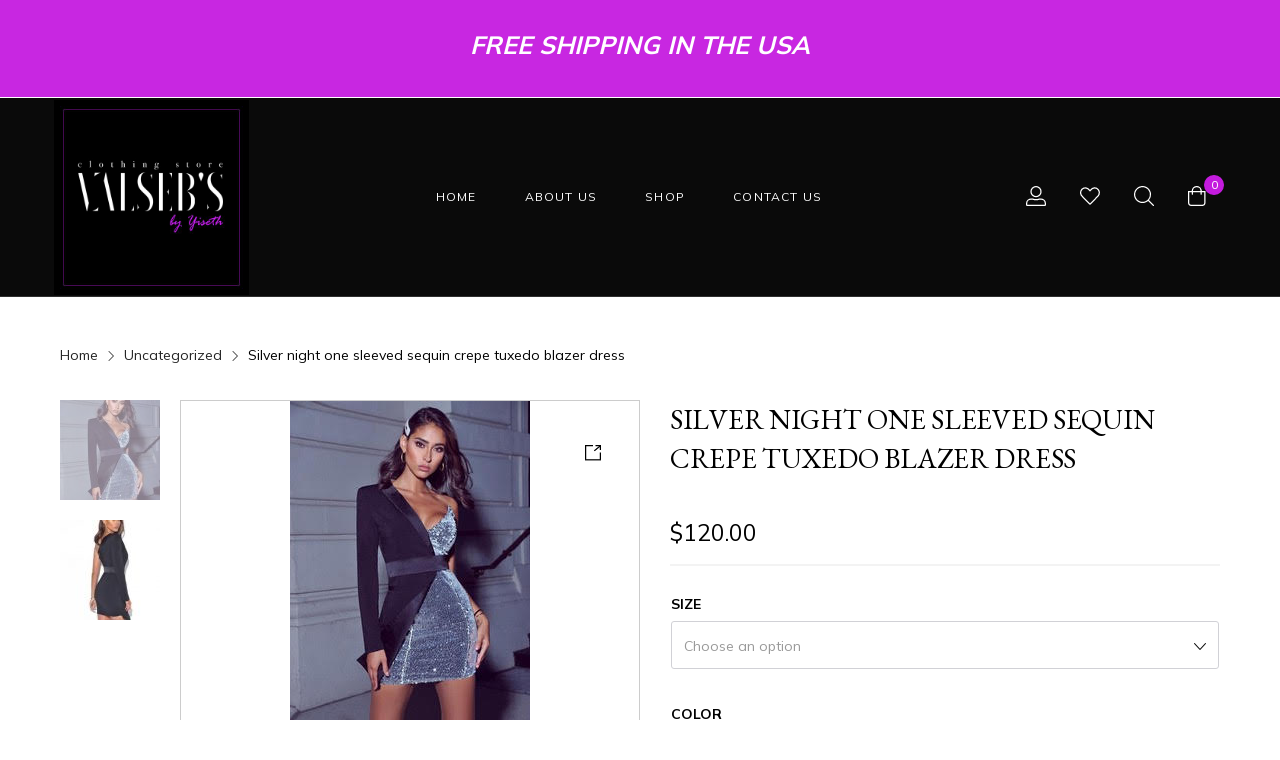

--- FILE ---
content_type: text/html; charset=UTF-8
request_url: https://valsebsclothing.com/product/silver-night-one-sleeved-sequin-crepe-tuxedo-blazer-dress
body_size: 28475
content:
<!DOCTYPE html>

<html lang="en-US" class="no-js">

<head>
	<meta charset="UTF-8">
	<meta name="viewport" content="width=device-width, initial-scale=1" />
	<link rel="profile" href="https://gmpg.org/xfn/11" />
					<script>document.documentElement.className = document.documentElement.className + ' yes-js js_active js'</script>
			<title>Silver night one sleeved sequin crepe tuxedo blazer dress &#8211; Valseb&#039;s Clothing</title>
<script>window._wca = window._wca || [];</script>
<link rel='dns-prefetch' href='//stats.wp.com' />
<link rel='dns-prefetch' href='//fonts.googleapis.com' />
<link rel='dns-prefetch' href='//s.w.org' />
<link href='https://fonts.gstatic.com' crossorigin rel='preconnect' />
<link rel="alternate" type="application/rss+xml" title="Valseb&#039;s Clothing &raquo; Feed" href="https://valsebsclothing.com/feed" />
<link rel="alternate" type="application/rss+xml" title="Valseb&#039;s Clothing &raquo; Comments Feed" href="https://valsebsclothing.com/comments/feed" />
<link rel="alternate" type="application/rss+xml" title="Valseb&#039;s Clothing &raquo; Silver night one sleeved sequin crepe tuxedo blazer dress Comments Feed" href="https://valsebsclothing.com/product/silver-night-one-sleeved-sequin-crepe-tuxedo-blazer-dress/feed" />
		<script type="text/javascript">
			window._wpemojiSettings = {"baseUrl":"https:\/\/s.w.org\/images\/core\/emoji\/13.0.1\/72x72\/","ext":".png","svgUrl":"https:\/\/s.w.org\/images\/core\/emoji\/13.0.1\/svg\/","svgExt":".svg","source":{"concatemoji":"https:\/\/valsebsclothing.com\/wp-includes\/js\/wp-emoji-release.min.js?ver=5.6.16"}};
			!function(e,a,t){var n,r,o,i=a.createElement("canvas"),p=i.getContext&&i.getContext("2d");function s(e,t){var a=String.fromCharCode;p.clearRect(0,0,i.width,i.height),p.fillText(a.apply(this,e),0,0);e=i.toDataURL();return p.clearRect(0,0,i.width,i.height),p.fillText(a.apply(this,t),0,0),e===i.toDataURL()}function c(e){var t=a.createElement("script");t.src=e,t.defer=t.type="text/javascript",a.getElementsByTagName("head")[0].appendChild(t)}for(o=Array("flag","emoji"),t.supports={everything:!0,everythingExceptFlag:!0},r=0;r<o.length;r++)t.supports[o[r]]=function(e){if(!p||!p.fillText)return!1;switch(p.textBaseline="top",p.font="600 32px Arial",e){case"flag":return s([127987,65039,8205,9895,65039],[127987,65039,8203,9895,65039])?!1:!s([55356,56826,55356,56819],[55356,56826,8203,55356,56819])&&!s([55356,57332,56128,56423,56128,56418,56128,56421,56128,56430,56128,56423,56128,56447],[55356,57332,8203,56128,56423,8203,56128,56418,8203,56128,56421,8203,56128,56430,8203,56128,56423,8203,56128,56447]);case"emoji":return!s([55357,56424,8205,55356,57212],[55357,56424,8203,55356,57212])}return!1}(o[r]),t.supports.everything=t.supports.everything&&t.supports[o[r]],"flag"!==o[r]&&(t.supports.everythingExceptFlag=t.supports.everythingExceptFlag&&t.supports[o[r]]);t.supports.everythingExceptFlag=t.supports.everythingExceptFlag&&!t.supports.flag,t.DOMReady=!1,t.readyCallback=function(){t.DOMReady=!0},t.supports.everything||(n=function(){t.readyCallback()},a.addEventListener?(a.addEventListener("DOMContentLoaded",n,!1),e.addEventListener("load",n,!1)):(e.attachEvent("onload",n),a.attachEvent("onreadystatechange",function(){"complete"===a.readyState&&t.readyCallback()})),(n=t.source||{}).concatemoji?c(n.concatemoji):n.wpemoji&&n.twemoji&&(c(n.twemoji),c(n.wpemoji)))}(window,document,window._wpemojiSettings);
		</script>
		<style type="text/css">
img.wp-smiley,
img.emoji {
	display: inline !important;
	border: none !important;
	box-shadow: none !important;
	height: 1em !important;
	width: 1em !important;
	margin: 0 .07em !important;
	vertical-align: -0.1em !important;
	background: none !important;
	padding: 0 !important;
}
</style>
	<link rel='stylesheet' id='nova-google-fonts-css'  href='//fonts.googleapis.com/css?family=Mulish%3A400%2C200%2C300%2C400%2C500%2C600%2C700%7CEB+Garamond%3A400%2C400itatic%2C500%2C500itatic%2C700%2C700itatic&#038;subset=latin' type='text/css' media='all' />
<link rel='stylesheet' id='wp-block-library-css'  href='https://valsebsclothing.com/wp-includes/css/dist/block-library/style.min.css?ver=5.6.16' type='text/css' media='all' />
<style id='wp-block-library-inline-css' type='text/css'>
.has-text-align-justify{text-align:justify;}
</style>
<link rel='stylesheet' id='wc-block-vendors-style-css'  href='https://valsebsclothing.com/wp-content/plugins/woocommerce/packages/woocommerce-blocks/build/vendors-style.css?ver=4.0.0' type='text/css' media='all' />
<link rel='stylesheet' id='wc-block-style-css'  href='https://valsebsclothing.com/wp-content/plugins/woocommerce/packages/woocommerce-blocks/build/style.css?ver=4.0.0' type='text/css' media='all' />
<link rel='stylesheet' id='jquery-selectBox-css'  href='https://valsebsclothing.com/wp-content/plugins/yith-woocommerce-wishlist/assets/css/jquery.selectBox.css?ver=1.2.0' type='text/css' media='all' />
<link rel='stylesheet' id='yith-wcwl-font-awesome-css'  href='https://valsebsclothing.com/wp-content/plugins/yith-woocommerce-wishlist/assets/css/font-awesome.css?ver=4.7.0' type='text/css' media='all' />
<link rel='stylesheet' id='yith-wcwl-main-css'  href='https://valsebsclothing.com/wp-content/plugins/yith-woocommerce-wishlist/assets/css/style.css?ver=3.0.18' type='text/css' media='all' />
<style id='yith-wcwl-main-inline-css' type='text/css'>
.yith-wcwl-share li a{color: #FFFFFF;}.yith-wcwl-share li a:hover{color: #FFFFFF;}.yith-wcwl-share a.facebook{background: #39599E; background-color: #39599E;}.yith-wcwl-share a.facebook:hover{background: #39599E; background-color: #39599E;}.yith-wcwl-share a.twitter{background: #45AFE2; background-color: #45AFE2;}.yith-wcwl-share a.twitter:hover{background: #39599E; background-color: #39599E;}.yith-wcwl-share a.pinterest{background: #AB2E31; background-color: #AB2E31;}.yith-wcwl-share a.pinterest:hover{background: #39599E; background-color: #39599E;}.yith-wcwl-share a.email{background: #FBB102; background-color: #FBB102;}.yith-wcwl-share a.email:hover{background: #39599E; background-color: #39599E;}.yith-wcwl-share a.whatsapp{background: #00A901; background-color: #00A901;}.yith-wcwl-share a.whatsapp:hover{background: #39599E; background-color: #39599E;}
</style>
<link rel='stylesheet' id='contact-form-7-css'  href='https://valsebsclothing.com/wp-content/plugins/contact-form-7/includes/css/styles.css?ver=5.3.2' type='text/css' media='all' />
<link rel='stylesheet' id='rs-plugin-settings-css'  href='https://valsebsclothing.com/wp-content/plugins/revslider/public/assets/css/rs6.css?ver=6.2.23' type='text/css' media='all' />
<style id='rs-plugin-settings-inline-css' type='text/css'>
#rs-demo-id {}
</style>
<link rel='stylesheet' id='photoswipe-css'  href='https://valsebsclothing.com/wp-content/plugins/woocommerce/assets/css/photoswipe/photoswipe.min.css?ver=4.9.1' type='text/css' media='all' />
<link rel='stylesheet' id='photoswipe-default-skin-css'  href='https://valsebsclothing.com/wp-content/plugins/woocommerce/assets/css/photoswipe/default-skin/default-skin.min.css?ver=4.9.1' type='text/css' media='all' />
<style id='woocommerce-inline-inline-css' type='text/css'>
.woocommerce form .form-row .required { visibility: visible; }
</style>
<link rel='stylesheet' id='woocommerce_prettyPhoto_css-css'  href='//valsebsclothing.com/wp-content/plugins/woocommerce/assets/css/prettyPhoto.css?ver=5.6.16' type='text/css' media='all' />
<link rel='stylesheet' id='novaworks-icons-css'  href='https://valsebsclothing.com/wp-content/themes/terina/assets/icon-fonts/core/css/style.css?ver=1.0.5' type='text/css' media='all' />
<link rel='stylesheet' id='select2-css'  href='https://valsebsclothing.com/wp-content/plugins/woocommerce/assets/css/select2.css?ver=4.9.1' type='text/css' media='all' />
<link rel='stylesheet' id='fontawesome-pro-css'  href='https://valsebsclothing.com/wp-content/themes/terina/assets/vendor/fontawesome-pro/css/all.css?ver=5.1.0' type='text/css' media='all' />
<link rel='stylesheet' id='nova-terina-styles-css'  href='https://valsebsclothing.com/wp-content/themes/terina/assets/css/app.css?ver=1.0.5' type='text/css' media='all' />
<link rel='stylesheet' id='nova-default-fonts-css'  href='https://valsebsclothing.com/wp-content/themes/terina/inc/fonts/default.css?ver=1.0.5' type='text/css' media='all' />
<link rel='stylesheet' id='jetpack_css-css'  href='https://valsebsclothing.com/wp-content/plugins/jetpack/css/jetpack.css?ver=9.3.5' type='text/css' media='all' />
<script type="text/template" id="tmpl-variation-template">
	<div class="woocommerce-variation-description">{{{ data.variation.variation_description }}}</div>
	<div class="woocommerce-variation-price">{{{ data.variation.price_html }}}</div>
	<div class="woocommerce-variation-availability">{{{ data.variation.availability_html }}}</div>
</script>
<script type="text/template" id="tmpl-unavailable-variation-template">
	<p>Sorry, this product is unavailable. Please choose a different combination.</p>
</script>
<script type='text/javascript' src='https://valsebsclothing.com/wp-includes/js/jquery/jquery.min.js?ver=3.5.1' id='jquery-core-js'></script>
<script type='text/javascript' src='https://valsebsclothing.com/wp-includes/js/jquery/jquery-migrate.min.js?ver=3.3.2' id='jquery-migrate-js'></script>
<script type='text/javascript' src='https://valsebsclothing.com/wp-content/plugins/1and1-wordpress-assistant/js/cookies.js?ver=5.6.16' id='1and1-wp-cookies-js'></script>
<script type='text/javascript' src='https://valsebsclothing.com/wp-content/plugins/revslider/public/assets/js/rbtools.min.js?ver=6.2.23' id='tp-tools-js'></script>
<script type='text/javascript' src='https://valsebsclothing.com/wp-content/plugins/revslider/public/assets/js/rs6.min.js?ver=6.2.23' id='revmin-js'></script>
<script defer type='text/javascript' src='https://stats.wp.com/s-202603.js' id='woocommerce-analytics-js'></script>
<link rel="https://api.w.org/" href="https://valsebsclothing.com/wp-json/" /><link rel="alternate" type="application/json" href="https://valsebsclothing.com/wp-json/wp/v2/product/2238" /><link rel="EditURI" type="application/rsd+xml" title="RSD" href="https://valsebsclothing.com/xmlrpc.php?rsd" />
<link rel="wlwmanifest" type="application/wlwmanifest+xml" href="https://valsebsclothing.com/wp-includes/wlwmanifest.xml" /> 
<meta name="generator" content="WordPress 5.6.16" />
<meta name="generator" content="WooCommerce 4.9.1" />
<link rel="canonical" href="https://valsebsclothing.com/product/silver-night-one-sleeved-sequin-crepe-tuxedo-blazer-dress" />
<link rel='shortlink' href='https://valsebsclothing.com/?p=2238' />
<link rel="alternate" type="application/json+oembed" href="https://valsebsclothing.com/wp-json/oembed/1.0/embed?url=https%3A%2F%2Fvalsebsclothing.com%2Fproduct%2Fsilver-night-one-sleeved-sequin-crepe-tuxedo-blazer-dress" />
<link rel="alternate" type="text/xml+oembed" href="https://valsebsclothing.com/wp-json/oembed/1.0/embed?url=https%3A%2F%2Fvalsebsclothing.com%2Fproduct%2Fsilver-night-one-sleeved-sequin-crepe-tuxedo-blazer-dress&#038;format=xml" />
<style type='text/css'>img#wpstats{display:none}</style>    <script>
        var nova_ajax_url = 'https://valsebsclothing.com/wp-admin/admin-ajax.php';
    </script>
	<noscript><style>.woocommerce-product-gallery{ opacity: 1 !important; }</style></noscript>
	<meta name="generator" content="Powered by Slider Revolution 6.2.23 - responsive, Mobile-Friendly Slider Plugin for WordPress with comfortable drag and drop interface." />
<style>
:root {
  --site-bg-color: #FFF;
  --site-font-size: 16px;
  --site-text-color: #0a0a0a;
  --site-heading-color: #000000;
  --site-accent-color: #000;
  --site-accent-color-2: #c41bde;
  --site-border-color: #F3F3F3;
  --site-link-color: #232323;
  --site-link-hover-color: #48484A;
  --site-width: 1202px;
  --site-main-font: 'Mulish', sans-serif;
  --site-secondary-font: 'EB Garamond', serif;
  --site-accent-color-overlay: rgba(196,27,222,0.85);

  --site-ultra-light: rgba(0,0,0,0.1);
  --site-max-light: rgba(0,0,0,0.25);

  --site-primary-button-color: #000;
  --site-secondary-button-color: #48484A;
  --site-top-bar-bg-color: #c827e1;
  --site-top-bar-text-color: #000;
  --site-top-bar-heading-color: #000;
  --site-top-bar-accent-color: #000;
  --site-top-bar-border-color: #fff;
  --site-top-bar-font-size: 16px;

  --site-header-height: 199px;
  --site-header-logo-width: 195px;
  --site-header-bg-color: #0a0a0a;
  --site-header-bg-color-2: #ffffff;
  --site-header-text-color: #ffffff;
  --site-header-accent-color: #8224e3;
  --site-header-font-size: 16px;
  --site-header-border-color: rgba(255,255,255,0.15);

  --site-main-menu-level-1-size: 12px;
  --site-main-menu-level-2-size: 12px;
  --site-main-menu-bg-color: #FFF;
  --site-main-menu-text-color: #000;
  --site-main-menu-accent-color: #000;
  --site-main-menu-border-color: #DEDEDE;

  --mobile-header-bg-color: #fff;
  --mobile-header-text-color: #0a0a0a;
  --mobile-pre-header-bg-color: #0a0a0a;
  --mobile-pre-header-text-color: #fff;
  --mobile-pre-header-border-color: rgba(255,255,255,0.2);

  --page-header-bg-color: #F6F6F6;
  --page-header-text-color: #616161;
  --page-header-heading-color: #000;

  --dropdown-bg-color: #ffffff;
  --dropdown-text-color: #000;
  --dropdown-accent-color: #f614fa;
  --dropdown-secondary-color: rgba(0,0,0,0.7);
  --dropdown-grey-color: rgba(0,0,0,0.5);
  --dropdown-border-color: rgba(0,0,0,0.15);

  --site-blog-background-color: #F6F6F6;

  --site-footer-bg-color: #000;
  --site-footer-text-color: #fff;
  --site-footer-heading-color: #fff;
  --site-footer-border-color: rgba(255,255,255,0.15);
}
.styling__quickview {
  --qv-bg-color: #fff;
  --qv-text-color: #96588a;
  --qv-heading-color: #000;
  --qv-border-color: rgba(0,0,0,0.15);
}
.error-404 {
  --p404-text-color: #000;
}
/********************************************************************/
/* Shop *************************************************************/
/********************************************************************/

</style>
<link rel="icon" href="https://valsebsclothing.com/wp-content/uploads/2020/08/cropped-Valsebs-by-yiseth-32x32.jpg" sizes="32x32" />
<link rel="icon" href="https://valsebsclothing.com/wp-content/uploads/2020/08/cropped-Valsebs-by-yiseth-192x192.jpg" sizes="192x192" />
<link rel="apple-touch-icon" href="https://valsebsclothing.com/wp-content/uploads/2020/08/cropped-Valsebs-by-yiseth-180x180.jpg" />
<meta name="msapplication-TileImage" content="https://valsebsclothing.com/wp-content/uploads/2020/08/cropped-Valsebs-by-yiseth-270x270.jpg" />
<script type="text/javascript">function setREVStartSize(e){
			//window.requestAnimationFrame(function() {				 
				window.RSIW = window.RSIW===undefined ? window.innerWidth : window.RSIW;	
				window.RSIH = window.RSIH===undefined ? window.innerHeight : window.RSIH;	
				try {								
					var pw = document.getElementById(e.c).parentNode.offsetWidth,
						newh;
					pw = pw===0 || isNaN(pw) ? window.RSIW : pw;
					e.tabw = e.tabw===undefined ? 0 : parseInt(e.tabw);
					e.thumbw = e.thumbw===undefined ? 0 : parseInt(e.thumbw);
					e.tabh = e.tabh===undefined ? 0 : parseInt(e.tabh);
					e.thumbh = e.thumbh===undefined ? 0 : parseInt(e.thumbh);
					e.tabhide = e.tabhide===undefined ? 0 : parseInt(e.tabhide);
					e.thumbhide = e.thumbhide===undefined ? 0 : parseInt(e.thumbhide);
					e.mh = e.mh===undefined || e.mh=="" || e.mh==="auto" ? 0 : parseInt(e.mh,0);		
					if(e.layout==="fullscreen" || e.l==="fullscreen") 						
						newh = Math.max(e.mh,window.RSIH);					
					else{					
						e.gw = Array.isArray(e.gw) ? e.gw : [e.gw];
						for (var i in e.rl) if (e.gw[i]===undefined || e.gw[i]===0) e.gw[i] = e.gw[i-1];					
						e.gh = e.el===undefined || e.el==="" || (Array.isArray(e.el) && e.el.length==0)? e.gh : e.el;
						e.gh = Array.isArray(e.gh) ? e.gh : [e.gh];
						for (var i in e.rl) if (e.gh[i]===undefined || e.gh[i]===0) e.gh[i] = e.gh[i-1];
											
						var nl = new Array(e.rl.length),
							ix = 0,						
							sl;					
						e.tabw = e.tabhide>=pw ? 0 : e.tabw;
						e.thumbw = e.thumbhide>=pw ? 0 : e.thumbw;
						e.tabh = e.tabhide>=pw ? 0 : e.tabh;
						e.thumbh = e.thumbhide>=pw ? 0 : e.thumbh;					
						for (var i in e.rl) nl[i] = e.rl[i]<window.RSIW ? 0 : e.rl[i];
						sl = nl[0];									
						for (var i in nl) if (sl>nl[i] && nl[i]>0) { sl = nl[i]; ix=i;}															
						var m = pw>(e.gw[ix]+e.tabw+e.thumbw) ? 1 : (pw-(e.tabw+e.thumbw)) / (e.gw[ix]);					
						newh =  (e.gh[ix] * m) + (e.tabh + e.thumbh);
					}				
					if(window.rs_init_css===undefined) window.rs_init_css = document.head.appendChild(document.createElement("style"));					
					document.getElementById(e.c).height = newh+"px";
					window.rs_init_css.innerHTML += "#"+e.c+"_wrapper { height: "+newh+"px }";				
				} catch(e){
					console.log("Failure at Presize of Slider:" + e)
				}					   
			//});
		  };</script>
		<style type="text/css" id="wp-custom-css">
			.single-product .product .before-product-summary-wrapper .flex-viewport {
	border: 1px solid #ccc;
}
.single-product .product .before-product-summary-wrapper .woocommerce-product-gallery__image img {
	width: auto;
}
.single-product .product .before-product-summary-wrapper  .flex-control-thumbs {
	overflow: visible;
}
ul.products .product .product-item .product-item__thumbnail-placeholder a img {
	width: auto;
	max-width: 100%;
}		</style>
		<style id="kirki-inline-styles">/* cyrillic-ext */
@font-face {
  font-family: 'Mulish';
  font-style: normal;
  font-weight: 400;
  font-display: swap;
  src: url(https://valsebsclothing.com/wp-content/fonts/mulish/font) format('woff');
  unicode-range: U+0460-052F, U+1C80-1C8A, U+20B4, U+2DE0-2DFF, U+A640-A69F, U+FE2E-FE2F;
}
/* cyrillic */
@font-face {
  font-family: 'Mulish';
  font-style: normal;
  font-weight: 400;
  font-display: swap;
  src: url(https://valsebsclothing.com/wp-content/fonts/mulish/font) format('woff');
  unicode-range: U+0301, U+0400-045F, U+0490-0491, U+04B0-04B1, U+2116;
}
/* vietnamese */
@font-face {
  font-family: 'Mulish';
  font-style: normal;
  font-weight: 400;
  font-display: swap;
  src: url(https://valsebsclothing.com/wp-content/fonts/mulish/font) format('woff');
  unicode-range: U+0102-0103, U+0110-0111, U+0128-0129, U+0168-0169, U+01A0-01A1, U+01AF-01B0, U+0300-0301, U+0303-0304, U+0308-0309, U+0323, U+0329, U+1EA0-1EF9, U+20AB;
}
/* latin-ext */
@font-face {
  font-family: 'Mulish';
  font-style: normal;
  font-weight: 400;
  font-display: swap;
  src: url(https://valsebsclothing.com/wp-content/fonts/mulish/font) format('woff');
  unicode-range: U+0100-02BA, U+02BD-02C5, U+02C7-02CC, U+02CE-02D7, U+02DD-02FF, U+0304, U+0308, U+0329, U+1D00-1DBF, U+1E00-1E9F, U+1EF2-1EFF, U+2020, U+20A0-20AB, U+20AD-20C0, U+2113, U+2C60-2C7F, U+A720-A7FF;
}
/* latin */
@font-face {
  font-family: 'Mulish';
  font-style: normal;
  font-weight: 400;
  font-display: swap;
  src: url(https://valsebsclothing.com/wp-content/fonts/mulish/font) format('woff');
  unicode-range: U+0000-00FF, U+0131, U+0152-0153, U+02BB-02BC, U+02C6, U+02DA, U+02DC, U+0304, U+0308, U+0329, U+2000-206F, U+20AC, U+2122, U+2191, U+2193, U+2212, U+2215, U+FEFF, U+FFFD;
}/* cyrillic-ext */
@font-face {
  font-family: 'EB Garamond';
  font-style: normal;
  font-weight: 400;
  font-display: swap;
  src: url(https://valsebsclothing.com/wp-content/fonts/eb-garamond/font) format('woff');
  unicode-range: U+0460-052F, U+1C80-1C8A, U+20B4, U+2DE0-2DFF, U+A640-A69F, U+FE2E-FE2F;
}
/* cyrillic */
@font-face {
  font-family: 'EB Garamond';
  font-style: normal;
  font-weight: 400;
  font-display: swap;
  src: url(https://valsebsclothing.com/wp-content/fonts/eb-garamond/font) format('woff');
  unicode-range: U+0301, U+0400-045F, U+0490-0491, U+04B0-04B1, U+2116;
}
/* greek-ext */
@font-face {
  font-family: 'EB Garamond';
  font-style: normal;
  font-weight: 400;
  font-display: swap;
  src: url(https://valsebsclothing.com/wp-content/fonts/eb-garamond/font) format('woff');
  unicode-range: U+1F00-1FFF;
}
/* greek */
@font-face {
  font-family: 'EB Garamond';
  font-style: normal;
  font-weight: 400;
  font-display: swap;
  src: url(https://valsebsclothing.com/wp-content/fonts/eb-garamond/font) format('woff');
  unicode-range: U+0370-0377, U+037A-037F, U+0384-038A, U+038C, U+038E-03A1, U+03A3-03FF;
}
/* vietnamese */
@font-face {
  font-family: 'EB Garamond';
  font-style: normal;
  font-weight: 400;
  font-display: swap;
  src: url(https://valsebsclothing.com/wp-content/fonts/eb-garamond/font) format('woff');
  unicode-range: U+0102-0103, U+0110-0111, U+0128-0129, U+0168-0169, U+01A0-01A1, U+01AF-01B0, U+0300-0301, U+0303-0304, U+0308-0309, U+0323, U+0329, U+1EA0-1EF9, U+20AB;
}
/* latin-ext */
@font-face {
  font-family: 'EB Garamond';
  font-style: normal;
  font-weight: 400;
  font-display: swap;
  src: url(https://valsebsclothing.com/wp-content/fonts/eb-garamond/font) format('woff');
  unicode-range: U+0100-02BA, U+02BD-02C5, U+02C7-02CC, U+02CE-02D7, U+02DD-02FF, U+0304, U+0308, U+0329, U+1D00-1DBF, U+1E00-1E9F, U+1EF2-1EFF, U+2020, U+20A0-20AB, U+20AD-20C0, U+2113, U+2C60-2C7F, U+A720-A7FF;
}
/* latin */
@font-face {
  font-family: 'EB Garamond';
  font-style: normal;
  font-weight: 400;
  font-display: swap;
  src: url(https://valsebsclothing.com/wp-content/fonts/eb-garamond/font) format('woff');
  unicode-range: U+0000-00FF, U+0131, U+0152-0153, U+02BB-02BC, U+02C6, U+02DA, U+02DC, U+0304, U+0308, U+0329, U+2000-206F, U+20AC, U+2122, U+2191, U+2193, U+2212, U+2215, U+FEFF, U+FFFD;
}</style></head>

<body class="product-template-default single single-product postid-2238 theme-terina woocommerce woocommerce-page woocommerce-no-js elementor-default elementor-kit-28 topbar-enabled blog-layout-4 blog-sidebar-active blog-sidebar-left single-blog-sidebar-active  site-loading product_preset_style_2">
			<div class="nova-site-preloader">
		<div class="nova-site-preloader__inner">
			<div class="spinner">
				<div class="bounce1"></div>
				<div class="bounce2"></div>
				<div class="bounce3"></div>
			</div>
		</div>
	</div>
			<div class="site-wrapper">
					<div id="topbar" class="nova-topbar">
	<div class="nova-container-fluid">
		<div class="topbar-builder">		<div data-elementor-type="section" data-elementor-id="40" class="elementor elementor-40" data-elementor-settings="[]">
						<div class="elementor-inner">
							<div class="elementor-section-wrap">
							<section class="elementor-section elementor-top-section elementor-element elementor-element-4d497b8 elementor-section-boxed elementor-section-height-default elementor-section-height-default" data-id="4d497b8" data-element_type="section">
						<div class="elementor-container elementor-column-gap-default">
							<div class="elementor-row">
					<div class="elementor-column elementor-col-100 elementor-top-column elementor-element elementor-element-b3cc632" data-id="b3cc632" data-element_type="column">
			<div class="elementor-column-wrap elementor-element-populated">
							<div class="elementor-widget-wrap">
						<div class="elementor-element elementor-element-081e51e elementor-widget elementor-widget-text-editor" data-id="081e51e" data-element_type="widget" data-widget_type="text-editor.default">
				<div class="elementor-widget-container">
					<div class="elementor-text-editor elementor-clearfix"><p>FREE SHIPPING IN THE USA</p></div>
				</div>
				</div>
						</div>
					</div>
		</div>
								</div>
					</div>
		</section>
						</div>
						</div>
					</div>
		</div>	</div>
</div>
				<header id="masthead" class="nova-header header-type-3 header-static menu-center headroom">
	<div class="nova-container align-middle">
		<div class="header-left-items header-items">
			<div class="nova-header__branding header-branding site-secondary-font">

			
				<div class="site-logo">
					<a href="https://valsebsclothing.com/" rel="home">
						<img class="logo-dark" src="https://valsebsclothing.com/wp-content/uploads/2020/08/cropped-Valsebs-by-yiseth.jpg" title="Valseb&#039;s Clothing" alt="Valseb&#039;s Clothing">
						<img class="logo-light" src="https://valsebsclothing.com/wp-content/uploads/2020/08/cropped-Valsebs-by-yiseth.jpg" title="Valseb&#039;s Clothing" alt="Valseb&#039;s Clothing">
					</a>
				</div>

			
		</div>
		</div>
		<div class="header-center-items header-items has-menu">
			<nav class="main-navigation header-primary-nav"><ul id="menu-new-menu" class="menu nav-menu"><li id="menu-item-2049" class="menu-item menu-item-type-post_type menu-item-object-page menu-item-home menu-item-2049"><a href="https://valsebsclothing.com/">Home</a></li>
<li id="menu-item-2034" class="menu-item menu-item-type-post_type menu-item-object-page menu-item-2034"><a href="https://valsebsclothing.com/about-us">About Us</a></li>
<li id="menu-item-2036" class="menu-item menu-item-type-post_type menu-item-object-page current_page_parent menu-item-2036"><a href="https://valsebsclothing.com/shop">Shop</a></li>
<li id="menu-item-2035" class="menu-item menu-item-type-post_type menu-item-object-page menu-item-2035"><a href="https://valsebsclothing.com/contact-us">Contact Us</a></li>
</ul></nav>		</div>
		<div class="header-right-items header-items">
			<div class="nova-header__right-action">
				<ul class="actions">
																					<li class="header-account">
							<a href="https://valsebsclothing.com/my-account-2">
								<svg class="svg-icon">
								 <use xlink:href="#terina-menu-user"></use>
								</svg>
							</a>
						</li>
																										<li class="header-wishlist">
							<a href="https://valsebsclothing.com/wishlist/">
								<svg class="svg-icon">
								 <use xlink:href="#terina-wishlist"></use>
								</svg>
							</a>
						</li>
																					<li class="header-search">
							<a data-toggle="headerSearchModal">
								<svg class="svg-icon svg-menu-search">
								 <use xlink:href="#terina-search"></use>
								</svg>
							</a>
						</li>
						<div class="full reveal search-reveal" id="headerSearchModal" data-reveal>
  <div class="site-search full-screen">
    <div class="header-search">

                    
				<form class="header_search_form" role="search" method="get" action="https://valsebsclothing.com/">
					<div class="header_search_form_inner">
					<div class="header_search_input_wrapper">
						<input
							name="s"
							id="search_724"
							class="header_search_input"
							type="search"
							autocomplete="off"
							value=""
							data-min-chars="3"
							placeholder="Product Search"
							/>

							<input type="hidden" name="post_type" value="product" />
					</div><div class="header_search_button_wrapper">
											<button class="header_search_button" type="submit">
											<svg class="terina-btn-search">
											 <use xlink:href="#terina-btn-search"></use>
											</svg>
											</button>
										</div>
					</div>
					<div class="header_search_ajax_loading">
						<span></span>
					</div>
					<div class="header_search_ajax_results_wrapper">
						<div class="header_search_ajax_results">
							<div class="header_search_icon">
							<svg class="terina-search-product-icon">
								<use xlink:href="#terina-search-product-icon"></use>
							</svg>
							</div></div>
					</div>
				</form>        
        <button class="close-button" aria-label="Close menu" type="button" data-close>
          <svg class="terina-close-canvas">
            <use xlink:href="#terina-close-canvas"></use>
          </svg>
        </button>

    </div>
  </div>
</div>
																					<li class="header-cart">
							<a data-toggle="MiniCartCanvas">
								<div class="header-cart-box">
									<svg class="svg-icon svg-bag-icon">
									 <use xlink:href="#terina-bag"></use>
									</svg>
									<div class="count-badge js_count_bag_item">0</div>
								</div>
							</a>
						</li>
										
				</ul>
			</div>
		</div>
	</div>
</header>
		<div class="header-mobiles-wrapper mobile-header-type-3">
	<header id="header-mobile" class="header-mobiles">
				<div class="header-mobiles-menu">

			<a data-toggle="MenuOffCanvas">
				<svg class="terina-burger-menu">
			 		<use xlink:href="#terina-burger-menu"></use>
				</svg>
			</a>

		</div>
				<div class="header-mobiles-branding">

			
			<div class="site-title">
				<a href="https://valsebsclothing.com/" rel="home">
					Valseb&#039;s Clothing				</a>
			</div>

			
		</div>

		<div class="header-mobiles-actions">
			<ul class="header-act">

				<li class="header-mobiles-search">
					<a data-toggle="headerSearchModal">
						<svg class="svg-icon">
						 <use xlink:href="#terina-search"></use>
						</svg>
					</a>
				</li>
			</ul>
		</div>

	</header>
	<div id="handheld_bar" class="header-handheld-header-bar">
		<div class="header-handheld__inner">
			<div class="handheld_component handheld_component--dropdown-menu nova_compt_iem nova_com_action--dropdownmenu">
				<a rel="nofollow" class="component-target" href="javascript:;">
					<svg class="terina-settings-bar">
					 <use xlink:href="#terina-settings-bar"></use>
					</svg>
				</a>
				<div class="settings-bar-dropdown">
					<ul id="menu-top-menu" class="vertical menu drilldown settings-menu" data-drilldown data-auto-height="true" data-animate-height="true" data-parent-link="true"><li id="menu-item-841" class="menu-item menu-item-type-post_type menu-item-object-page menu-item-841"><a href="https://valsebsclothing.com/order-tracking"><span>Order Tracking</span></a></li>
<li id="menu-item-842" class="menu-item menu-item-type-post_type menu-item-object-page menu-item-842"><a href="https://valsebsclothing.com/my-account-2"><span>My account</span></a></li>
<li id="menu-item-843" class="menu-item menu-item-type-post_type menu-item-object-page menu-item-843"><a href="https://valsebsclothing.com/wishlist-2"><span>Wishlist</span></a></li>
</ul>				</div>
			</div>
									<div class="handheld_component">
				<a class="component-target" href="https://valsebsclothing.com/my-account-2">
					<svg class="terina-user-bar">
					 <use xlink:href="#terina-user-bar"></use>
					</svg>
      </a>
			</div>
						
									<div class="handheld_component handheld_component--wishlist nova_compt_iem nova_com_action--wishlist ">
				<a rel="nofollow" class="component-target" href="https://valsebsclothing.com/wishlist/">
					<svg class="terina-wishlist-bar">
					 <use xlink:href="#terina-wishlist-bar"></use>
					</svg>
					<div class="component-target-badget js-count-wishlist-item">0</div>
				</a>
			</div>
				
							<div class="handheld_component handheld_component--cart nova_compt_iem nova_com_action--cart ">
				<a rel="nofollow" class="component-target" href="https://valsebsclothing.com/cart-2">
					<svg class="terina-bag-bar">
					 <use xlink:href="#terina-bag-bar"></use>
					</svg>
					<span class="component-target-badget js_count_bag_item">0</span>
      </a>
			</div>
				
		</div>
	</div>
</div>
		<div id="site-content" class="site-content-wrapper">
		<div class="nova-container-fluid display-flex">
		<div class="product-content-area">
		<div class="site-content">

			<nav class="woocommerce-breadcrumb"><a href="https://valsebsclothing.com">Home</a><span class="delimiter">/</span><a href="https://valsebsclothing.com/product-category/uncategorized">Uncategorized</a><span class="delimiter">/</span>Silver night one sleeved sequin crepe tuxedo blazer dress</nav><div id="primary" class="content-area"><main id="main" class="site-main" role="main">
				
					

<div class="woocommerce-notices-wrapper"></div>
<div id="product-2238" class="product type-product post-2238 status-publish first instock product_cat-uncategorized has-post-thumbnail taxable shipping-taxable purchasable product-type-variable">
	<div class="product_infos product-infor-detail product-single-layout-style_2">
		<div class="grid-x">
			<div class="cell small-12 large-6">

				<div class="before-product-summary-wrapper">

					<div class="woocommerce-product-gallery woocommerce-product-gallery--with-images woocommerce-product-gallery--columns-6 images" data-columns="4" style="opacity: 0; transition: opacity .25s ease-in-out;">
	<figure class="woocommerce-product-gallery__wrapper">
		<div data-thumb="https://valsebsclothing.com/wp-content/uploads/2021/02/unnamed-3-100x100.jpg" data-thumb-alt="" class="woocommerce-product-gallery__image"><a href="https://valsebsclothing.com/wp-content/uploads/2021/02/unnamed-3.jpg"><img width="240" height="320" src="https://valsebsclothing.com/wp-content/uploads/2021/02/unnamed-3.jpg" class="wp-post-image" alt="" loading="lazy" title="unnamed (3)" data-caption="" data-src="https://valsebsclothing.com/wp-content/uploads/2021/02/unnamed-3.jpg" data-large_image="https://valsebsclothing.com/wp-content/uploads/2021/02/unnamed-3.jpg" data-large_image_width="240" data-large_image_height="320" srcset="https://valsebsclothing.com/wp-content/uploads/2021/02/unnamed-3.jpg 240w, https://valsebsclothing.com/wp-content/uploads/2021/02/unnamed-3-225x300.jpg 225w" sizes="(max-width: 240px) 100vw, 240px" /></a></div><div data-thumb="https://valsebsclothing.com/wp-content/uploads/2021/02/unnamed-4-100x100.jpg" data-thumb-alt="" class="woocommerce-product-gallery__image"><a href="https://valsebsclothing.com/wp-content/uploads/2021/02/unnamed-4.jpg"><img width="240" height="320" src="https://valsebsclothing.com/wp-content/uploads/2021/02/unnamed-4.jpg" class="" alt="" loading="lazy" title="unnamed (4)" data-caption="" data-src="https://valsebsclothing.com/wp-content/uploads/2021/02/unnamed-4.jpg" data-large_image="https://valsebsclothing.com/wp-content/uploads/2021/02/unnamed-4.jpg" data-large_image_width="240" data-large_image_height="320" srcset="https://valsebsclothing.com/wp-content/uploads/2021/02/unnamed-4.jpg 240w, https://valsebsclothing.com/wp-content/uploads/2021/02/unnamed-4-225x300.jpg 225w" sizes="(max-width: 240px) 100vw, 240px" /></a></div>	</figure>
</div>

					<div class="product-item__badges">
											</div>

					<div class="single-product__actions">
						
			<div class="woocommerce-product-gallery__custom--trigger">
				<svg class="terina-zoom">
				 <use xlink:href="#terina-zoom"></use>
				</svg>
			</div>

							</div>

				</div>

			</div>

			<div class="cell small-12 large-6">
				<div class="summary entry-summary">
					<h1 class="product_title entry-title">Silver night one sleeved sequin crepe tuxedo blazer dress</h1>					<div class="nova-custom__price-rating-box display-flex">
						<p class="price"><span class="woocommerce-Price-amount amount"><bdi><span class="woocommerce-Price-currencySymbol">&#36;</span>120.00</bdi></span></p>
					</div>
					
<form class="variations_form cart" action="https://valsebsclothing.com/product/silver-night-one-sleeved-sequin-crepe-tuxedo-blazer-dress" method="post" enctype='multipart/form-data' data-product_id="2238" data-product_variations="[{&quot;attributes&quot;:{&quot;attribute_size&quot;:&quot;S&quot;,&quot;attribute_color&quot;:&quot;Silver&quot;},&quot;availability_html&quot;:&quot;&quot;,&quot;backorders_allowed&quot;:false,&quot;dimensions&quot;:{&quot;length&quot;:&quot;&quot;,&quot;width&quot;:&quot;&quot;,&quot;height&quot;:&quot;&quot;},&quot;dimensions_html&quot;:&quot;N\/A&quot;,&quot;display_price&quot;:120,&quot;display_regular_price&quot;:120,&quot;image&quot;:{&quot;title&quot;:&quot;unnamed (3)&quot;,&quot;caption&quot;:&quot;&quot;,&quot;url&quot;:&quot;https:\/\/valsebsclothing.com\/wp-content\/uploads\/2021\/02\/unnamed-3.jpg&quot;,&quot;alt&quot;:&quot;&quot;,&quot;src&quot;:&quot;https:\/\/valsebsclothing.com\/wp-content\/uploads\/2021\/02\/unnamed-3.jpg&quot;,&quot;srcset&quot;:&quot;https:\/\/valsebsclothing.com\/wp-content\/uploads\/2021\/02\/unnamed-3.jpg 240w, https:\/\/valsebsclothing.com\/wp-content\/uploads\/2021\/02\/unnamed-3-225x300.jpg 225w&quot;,&quot;sizes&quot;:&quot;(max-width: 240px) 100vw, 240px&quot;,&quot;full_src&quot;:&quot;https:\/\/valsebsclothing.com\/wp-content\/uploads\/2021\/02\/unnamed-3.jpg&quot;,&quot;full_src_w&quot;:240,&quot;full_src_h&quot;:320,&quot;gallery_thumbnail_src&quot;:&quot;https:\/\/valsebsclothing.com\/wp-content\/uploads\/2021\/02\/unnamed-3-100x100.jpg&quot;,&quot;gallery_thumbnail_src_w&quot;:100,&quot;gallery_thumbnail_src_h&quot;:100,&quot;thumb_src&quot;:&quot;https:\/\/valsebsclothing.com\/wp-content\/uploads\/2021\/02\/unnamed-3.jpg&quot;,&quot;thumb_src_w&quot;:240,&quot;thumb_src_h&quot;:320,&quot;src_w&quot;:240,&quot;src_h&quot;:320},&quot;image_id&quot;:2246,&quot;is_downloadable&quot;:false,&quot;is_in_stock&quot;:true,&quot;is_purchasable&quot;:true,&quot;is_sold_individually&quot;:&quot;no&quot;,&quot;is_virtual&quot;:false,&quot;max_qty&quot;:&quot;&quot;,&quot;min_qty&quot;:1,&quot;price_html&quot;:&quot;&quot;,&quot;sku&quot;:&quot;&quot;,&quot;variation_description&quot;:&quot;&quot;,&quot;variation_id&quot;:2240,&quot;variation_is_active&quot;:true,&quot;variation_is_visible&quot;:true,&quot;weight&quot;:&quot;&quot;,&quot;weight_html&quot;:&quot;N\/A&quot;},{&quot;attributes&quot;:{&quot;attribute_size&quot;:&quot;S&quot;,&quot;attribute_color&quot;:&quot;Black&quot;},&quot;availability_html&quot;:&quot;&quot;,&quot;backorders_allowed&quot;:false,&quot;dimensions&quot;:{&quot;length&quot;:&quot;&quot;,&quot;width&quot;:&quot;&quot;,&quot;height&quot;:&quot;&quot;},&quot;dimensions_html&quot;:&quot;N\/A&quot;,&quot;display_price&quot;:120,&quot;display_regular_price&quot;:120,&quot;image&quot;:{&quot;title&quot;:&quot;unnamed (3)&quot;,&quot;caption&quot;:&quot;&quot;,&quot;url&quot;:&quot;https:\/\/valsebsclothing.com\/wp-content\/uploads\/2021\/02\/unnamed-3.jpg&quot;,&quot;alt&quot;:&quot;&quot;,&quot;src&quot;:&quot;https:\/\/valsebsclothing.com\/wp-content\/uploads\/2021\/02\/unnamed-3.jpg&quot;,&quot;srcset&quot;:&quot;https:\/\/valsebsclothing.com\/wp-content\/uploads\/2021\/02\/unnamed-3.jpg 240w, https:\/\/valsebsclothing.com\/wp-content\/uploads\/2021\/02\/unnamed-3-225x300.jpg 225w&quot;,&quot;sizes&quot;:&quot;(max-width: 240px) 100vw, 240px&quot;,&quot;full_src&quot;:&quot;https:\/\/valsebsclothing.com\/wp-content\/uploads\/2021\/02\/unnamed-3.jpg&quot;,&quot;full_src_w&quot;:240,&quot;full_src_h&quot;:320,&quot;gallery_thumbnail_src&quot;:&quot;https:\/\/valsebsclothing.com\/wp-content\/uploads\/2021\/02\/unnamed-3-100x100.jpg&quot;,&quot;gallery_thumbnail_src_w&quot;:100,&quot;gallery_thumbnail_src_h&quot;:100,&quot;thumb_src&quot;:&quot;https:\/\/valsebsclothing.com\/wp-content\/uploads\/2021\/02\/unnamed-3.jpg&quot;,&quot;thumb_src_w&quot;:240,&quot;thumb_src_h&quot;:320,&quot;src_w&quot;:240,&quot;src_h&quot;:320},&quot;image_id&quot;:2246,&quot;is_downloadable&quot;:false,&quot;is_in_stock&quot;:true,&quot;is_purchasable&quot;:true,&quot;is_sold_individually&quot;:&quot;no&quot;,&quot;is_virtual&quot;:false,&quot;max_qty&quot;:&quot;&quot;,&quot;min_qty&quot;:1,&quot;price_html&quot;:&quot;&quot;,&quot;sku&quot;:&quot;&quot;,&quot;variation_description&quot;:&quot;&quot;,&quot;variation_id&quot;:2241,&quot;variation_is_active&quot;:true,&quot;variation_is_visible&quot;:true,&quot;weight&quot;:&quot;&quot;,&quot;weight_html&quot;:&quot;N\/A&quot;},{&quot;attributes&quot;:{&quot;attribute_size&quot;:&quot;M&quot;,&quot;attribute_color&quot;:&quot;Silver&quot;},&quot;availability_html&quot;:&quot;&quot;,&quot;backorders_allowed&quot;:false,&quot;dimensions&quot;:{&quot;length&quot;:&quot;&quot;,&quot;width&quot;:&quot;&quot;,&quot;height&quot;:&quot;&quot;},&quot;dimensions_html&quot;:&quot;N\/A&quot;,&quot;display_price&quot;:120,&quot;display_regular_price&quot;:120,&quot;image&quot;:{&quot;title&quot;:&quot;unnamed (3)&quot;,&quot;caption&quot;:&quot;&quot;,&quot;url&quot;:&quot;https:\/\/valsebsclothing.com\/wp-content\/uploads\/2021\/02\/unnamed-3.jpg&quot;,&quot;alt&quot;:&quot;&quot;,&quot;src&quot;:&quot;https:\/\/valsebsclothing.com\/wp-content\/uploads\/2021\/02\/unnamed-3.jpg&quot;,&quot;srcset&quot;:&quot;https:\/\/valsebsclothing.com\/wp-content\/uploads\/2021\/02\/unnamed-3.jpg 240w, https:\/\/valsebsclothing.com\/wp-content\/uploads\/2021\/02\/unnamed-3-225x300.jpg 225w&quot;,&quot;sizes&quot;:&quot;(max-width: 240px) 100vw, 240px&quot;,&quot;full_src&quot;:&quot;https:\/\/valsebsclothing.com\/wp-content\/uploads\/2021\/02\/unnamed-3.jpg&quot;,&quot;full_src_w&quot;:240,&quot;full_src_h&quot;:320,&quot;gallery_thumbnail_src&quot;:&quot;https:\/\/valsebsclothing.com\/wp-content\/uploads\/2021\/02\/unnamed-3-100x100.jpg&quot;,&quot;gallery_thumbnail_src_w&quot;:100,&quot;gallery_thumbnail_src_h&quot;:100,&quot;thumb_src&quot;:&quot;https:\/\/valsebsclothing.com\/wp-content\/uploads\/2021\/02\/unnamed-3.jpg&quot;,&quot;thumb_src_w&quot;:240,&quot;thumb_src_h&quot;:320,&quot;src_w&quot;:240,&quot;src_h&quot;:320},&quot;image_id&quot;:2246,&quot;is_downloadable&quot;:false,&quot;is_in_stock&quot;:true,&quot;is_purchasable&quot;:true,&quot;is_sold_individually&quot;:&quot;no&quot;,&quot;is_virtual&quot;:false,&quot;max_qty&quot;:&quot;&quot;,&quot;min_qty&quot;:1,&quot;price_html&quot;:&quot;&quot;,&quot;sku&quot;:&quot;&quot;,&quot;variation_description&quot;:&quot;&quot;,&quot;variation_id&quot;:2242,&quot;variation_is_active&quot;:true,&quot;variation_is_visible&quot;:true,&quot;weight&quot;:&quot;&quot;,&quot;weight_html&quot;:&quot;N\/A&quot;},{&quot;attributes&quot;:{&quot;attribute_size&quot;:&quot;M&quot;,&quot;attribute_color&quot;:&quot;Black&quot;},&quot;availability_html&quot;:&quot;&quot;,&quot;backorders_allowed&quot;:false,&quot;dimensions&quot;:{&quot;length&quot;:&quot;&quot;,&quot;width&quot;:&quot;&quot;,&quot;height&quot;:&quot;&quot;},&quot;dimensions_html&quot;:&quot;N\/A&quot;,&quot;display_price&quot;:120,&quot;display_regular_price&quot;:120,&quot;image&quot;:{&quot;title&quot;:&quot;unnamed (3)&quot;,&quot;caption&quot;:&quot;&quot;,&quot;url&quot;:&quot;https:\/\/valsebsclothing.com\/wp-content\/uploads\/2021\/02\/unnamed-3.jpg&quot;,&quot;alt&quot;:&quot;&quot;,&quot;src&quot;:&quot;https:\/\/valsebsclothing.com\/wp-content\/uploads\/2021\/02\/unnamed-3.jpg&quot;,&quot;srcset&quot;:&quot;https:\/\/valsebsclothing.com\/wp-content\/uploads\/2021\/02\/unnamed-3.jpg 240w, https:\/\/valsebsclothing.com\/wp-content\/uploads\/2021\/02\/unnamed-3-225x300.jpg 225w&quot;,&quot;sizes&quot;:&quot;(max-width: 240px) 100vw, 240px&quot;,&quot;full_src&quot;:&quot;https:\/\/valsebsclothing.com\/wp-content\/uploads\/2021\/02\/unnamed-3.jpg&quot;,&quot;full_src_w&quot;:240,&quot;full_src_h&quot;:320,&quot;gallery_thumbnail_src&quot;:&quot;https:\/\/valsebsclothing.com\/wp-content\/uploads\/2021\/02\/unnamed-3-100x100.jpg&quot;,&quot;gallery_thumbnail_src_w&quot;:100,&quot;gallery_thumbnail_src_h&quot;:100,&quot;thumb_src&quot;:&quot;https:\/\/valsebsclothing.com\/wp-content\/uploads\/2021\/02\/unnamed-3.jpg&quot;,&quot;thumb_src_w&quot;:240,&quot;thumb_src_h&quot;:320,&quot;src_w&quot;:240,&quot;src_h&quot;:320},&quot;image_id&quot;:2246,&quot;is_downloadable&quot;:false,&quot;is_in_stock&quot;:true,&quot;is_purchasable&quot;:true,&quot;is_sold_individually&quot;:&quot;no&quot;,&quot;is_virtual&quot;:false,&quot;max_qty&quot;:&quot;&quot;,&quot;min_qty&quot;:1,&quot;price_html&quot;:&quot;&quot;,&quot;sku&quot;:&quot;&quot;,&quot;variation_description&quot;:&quot;&quot;,&quot;variation_id&quot;:2243,&quot;variation_is_active&quot;:true,&quot;variation_is_visible&quot;:true,&quot;weight&quot;:&quot;&quot;,&quot;weight_html&quot;:&quot;N\/A&quot;},{&quot;attributes&quot;:{&quot;attribute_size&quot;:&quot;L&quot;,&quot;attribute_color&quot;:&quot;Silver&quot;},&quot;availability_html&quot;:&quot;&quot;,&quot;backorders_allowed&quot;:false,&quot;dimensions&quot;:{&quot;length&quot;:&quot;&quot;,&quot;width&quot;:&quot;&quot;,&quot;height&quot;:&quot;&quot;},&quot;dimensions_html&quot;:&quot;N\/A&quot;,&quot;display_price&quot;:120,&quot;display_regular_price&quot;:120,&quot;image&quot;:{&quot;title&quot;:&quot;unnamed (3)&quot;,&quot;caption&quot;:&quot;&quot;,&quot;url&quot;:&quot;https:\/\/valsebsclothing.com\/wp-content\/uploads\/2021\/02\/unnamed-3.jpg&quot;,&quot;alt&quot;:&quot;&quot;,&quot;src&quot;:&quot;https:\/\/valsebsclothing.com\/wp-content\/uploads\/2021\/02\/unnamed-3.jpg&quot;,&quot;srcset&quot;:&quot;https:\/\/valsebsclothing.com\/wp-content\/uploads\/2021\/02\/unnamed-3.jpg 240w, https:\/\/valsebsclothing.com\/wp-content\/uploads\/2021\/02\/unnamed-3-225x300.jpg 225w&quot;,&quot;sizes&quot;:&quot;(max-width: 240px) 100vw, 240px&quot;,&quot;full_src&quot;:&quot;https:\/\/valsebsclothing.com\/wp-content\/uploads\/2021\/02\/unnamed-3.jpg&quot;,&quot;full_src_w&quot;:240,&quot;full_src_h&quot;:320,&quot;gallery_thumbnail_src&quot;:&quot;https:\/\/valsebsclothing.com\/wp-content\/uploads\/2021\/02\/unnamed-3-100x100.jpg&quot;,&quot;gallery_thumbnail_src_w&quot;:100,&quot;gallery_thumbnail_src_h&quot;:100,&quot;thumb_src&quot;:&quot;https:\/\/valsebsclothing.com\/wp-content\/uploads\/2021\/02\/unnamed-3.jpg&quot;,&quot;thumb_src_w&quot;:240,&quot;thumb_src_h&quot;:320,&quot;src_w&quot;:240,&quot;src_h&quot;:320},&quot;image_id&quot;:2246,&quot;is_downloadable&quot;:false,&quot;is_in_stock&quot;:true,&quot;is_purchasable&quot;:true,&quot;is_sold_individually&quot;:&quot;no&quot;,&quot;is_virtual&quot;:false,&quot;max_qty&quot;:&quot;&quot;,&quot;min_qty&quot;:1,&quot;price_html&quot;:&quot;&quot;,&quot;sku&quot;:&quot;&quot;,&quot;variation_description&quot;:&quot;&quot;,&quot;variation_id&quot;:2244,&quot;variation_is_active&quot;:true,&quot;variation_is_visible&quot;:true,&quot;weight&quot;:&quot;&quot;,&quot;weight_html&quot;:&quot;N\/A&quot;},{&quot;attributes&quot;:{&quot;attribute_size&quot;:&quot;L&quot;,&quot;attribute_color&quot;:&quot;Black&quot;},&quot;availability_html&quot;:&quot;&quot;,&quot;backorders_allowed&quot;:false,&quot;dimensions&quot;:{&quot;length&quot;:&quot;&quot;,&quot;width&quot;:&quot;&quot;,&quot;height&quot;:&quot;&quot;},&quot;dimensions_html&quot;:&quot;N\/A&quot;,&quot;display_price&quot;:120,&quot;display_regular_price&quot;:120,&quot;image&quot;:{&quot;title&quot;:&quot;unnamed (3)&quot;,&quot;caption&quot;:&quot;&quot;,&quot;url&quot;:&quot;https:\/\/valsebsclothing.com\/wp-content\/uploads\/2021\/02\/unnamed-3.jpg&quot;,&quot;alt&quot;:&quot;&quot;,&quot;src&quot;:&quot;https:\/\/valsebsclothing.com\/wp-content\/uploads\/2021\/02\/unnamed-3.jpg&quot;,&quot;srcset&quot;:&quot;https:\/\/valsebsclothing.com\/wp-content\/uploads\/2021\/02\/unnamed-3.jpg 240w, https:\/\/valsebsclothing.com\/wp-content\/uploads\/2021\/02\/unnamed-3-225x300.jpg 225w&quot;,&quot;sizes&quot;:&quot;(max-width: 240px) 100vw, 240px&quot;,&quot;full_src&quot;:&quot;https:\/\/valsebsclothing.com\/wp-content\/uploads\/2021\/02\/unnamed-3.jpg&quot;,&quot;full_src_w&quot;:240,&quot;full_src_h&quot;:320,&quot;gallery_thumbnail_src&quot;:&quot;https:\/\/valsebsclothing.com\/wp-content\/uploads\/2021\/02\/unnamed-3-100x100.jpg&quot;,&quot;gallery_thumbnail_src_w&quot;:100,&quot;gallery_thumbnail_src_h&quot;:100,&quot;thumb_src&quot;:&quot;https:\/\/valsebsclothing.com\/wp-content\/uploads\/2021\/02\/unnamed-3.jpg&quot;,&quot;thumb_src_w&quot;:240,&quot;thumb_src_h&quot;:320,&quot;src_w&quot;:240,&quot;src_h&quot;:320},&quot;image_id&quot;:2246,&quot;is_downloadable&quot;:false,&quot;is_in_stock&quot;:true,&quot;is_purchasable&quot;:true,&quot;is_sold_individually&quot;:&quot;no&quot;,&quot;is_virtual&quot;:false,&quot;max_qty&quot;:&quot;&quot;,&quot;min_qty&quot;:1,&quot;price_html&quot;:&quot;&quot;,&quot;sku&quot;:&quot;&quot;,&quot;variation_description&quot;:&quot;&quot;,&quot;variation_id&quot;:2245,&quot;variation_is_active&quot;:true,&quot;variation_is_visible&quot;:true,&quot;weight&quot;:&quot;&quot;,&quot;weight_html&quot;:&quot;N\/A&quot;}]">
	
			<table class="variations" cellspacing="0">
			<tbody>
									<tr>
						<td class="label"><label for="size">Size</label></td>
						<td class="value">
							<select id="size" class="" name="attribute_size" data-attribute_name="attribute_size" data-show_option_none="yes"><option value="">Choose an option</option><option value="S" >S</option><option value="M" >M</option><option value="L" >L</option></select>						</td>
					</tr>
									<tr>
						<td class="label"><label for="color">Color</label></td>
						<td class="value">
							<select id="color" class="" name="attribute_color" data-attribute_name="attribute_color" data-show_option_none="yes"><option value="">Choose an option</option><option value="Silver" >Silver</option><option value="Black" >Black</option></select><a class="reset_variations" href="#">Clear</a>						</td>
					</tr>
							</tbody>
		</table>

		<div class="single_variation_wrap">
			<div class="woocommerce-variation single_variation"></div><div class="woocommerce-variation-add-to-cart variations_button">
	<div class="woocommerce-product-details__add-to-cart">
		<div class="quantity">
				<label class="screen-reader-text" for="quantity_696b6ae503da1">Silver night one sleeved sequin crepe tuxedo blazer dress quantity</label>
		<input
			type="number"
			id="quantity_696b6ae503da1"
			class="input-text qty text"
			step="1"
			min="1"
			max=""
			name="quantity"
			value="1"
			title="Qty"
			size="4"
			placeholder=""
			inputmode="numeric" />
			</div>
	
	<button type="submit" class="single_add_to_cart_button button alt">Add to cart</button>

	</div>
<div class="yith-wcwl-add-to-wishlist add-to-wishlist-2238  wishlist-fragment on-first-load" data-fragment-ref="2238" data-fragment-options="{&quot;base_url&quot;:&quot;&quot;,&quot;in_default_wishlist&quot;:false,&quot;is_single&quot;:true,&quot;show_exists&quot;:false,&quot;product_id&quot;:2238,&quot;parent_product_id&quot;:2238,&quot;product_type&quot;:&quot;variable&quot;,&quot;show_view&quot;:true,&quot;browse_wishlist_text&quot;:&quot;Browse wishlist&quot;,&quot;already_in_wishslist_text&quot;:&quot;The product is already in your wishlist!&quot;,&quot;product_added_text&quot;:&quot;Product added!&quot;,&quot;heading_icon&quot;:&quot;fa-heart-o&quot;,&quot;available_multi_wishlist&quot;:false,&quot;disable_wishlist&quot;:false,&quot;show_count&quot;:false,&quot;ajax_loading&quot;:false,&quot;loop_position&quot;:&quot;after_add_to_cart&quot;,&quot;item&quot;:&quot;add_to_wishlist&quot;}">
			
			<!-- ADD TO WISHLIST -->
			
<div class="yith-wcwl-add-button">
	<a href="?add_to_wishlist=2238" rel="nofollow" data-product-id="2238" data-product-type="variable" data-original-product-id="2238" class="add_to_wishlist single_add_to_wishlist" data-title="Add to wishlist">
		<i class="yith-wcwl-icon fa fa-heart-o"></i>		<span>Add to wishlist</span>
	</a>
</div>
			<!-- COUNT TEXT -->
			
			</div>
	<input type="hidden" name="add-to-cart" value="2238" />
	<input type="hidden" name="product_id" value="2238" />
	<input type="hidden" name="variation_id" class="variation_id" value="0" />
</div>
		</div>
	
	</form>


<div class="yith-wcwl-add-to-wishlist add-to-wishlist-2238  wishlist-fragment on-first-load" data-fragment-ref="2238" data-fragment-options="{&quot;base_url&quot;:&quot;&quot;,&quot;in_default_wishlist&quot;:false,&quot;is_single&quot;:true,&quot;show_exists&quot;:false,&quot;product_id&quot;:2238,&quot;parent_product_id&quot;:2238,&quot;product_type&quot;:&quot;variable&quot;,&quot;show_view&quot;:true,&quot;browse_wishlist_text&quot;:&quot;Browse wishlist&quot;,&quot;already_in_wishslist_text&quot;:&quot;The product is already in your wishlist!&quot;,&quot;product_added_text&quot;:&quot;Product added!&quot;,&quot;heading_icon&quot;:&quot;fa-heart-o&quot;,&quot;available_multi_wishlist&quot;:false,&quot;disable_wishlist&quot;:false,&quot;show_count&quot;:false,&quot;ajax_loading&quot;:false,&quot;loop_position&quot;:&quot;after_add_to_cart&quot;,&quot;item&quot;:&quot;add_to_wishlist&quot;}">
			
			<!-- ADD TO WISHLIST -->
			
<div class="yith-wcwl-add-button">
	<a href="?add_to_wishlist=2238" rel="nofollow" data-product-id="2238" data-product-type="variable" data-original-product-id="2238" class="add_to_wishlist single_add_to_wishlist" data-title="Add to wishlist">
		<i class="yith-wcwl-icon fa fa-heart-o"></i>		<span>Add to wishlist</span>
	</a>
</div>
			<!-- COUNT TEXT -->
			
			</div><div class="product_meta">

	
	
		<span class="sku_wrapper">SKU: <span class="sku">N/A</span></span>

	
	<span class="posted_in">Category: <a href="https://valsebsclothing.com/product-category/uncategorized" rel="tag">Uncategorized</a></span>
	
	
</div>
<div class="woocommerce-product-details__share-box"><span class="woocommerce-product-details__share-box--label">Share on</span><a href="//valsebsclothing.com/product/silver-night-one-sleeved-sequin-crepe-tuxedo-blazer-dress" target="_blank"><i class="fa fa-facebook"></i></a><a href="//valsebsclothing.com/product/silver-night-one-sleeved-sequin-crepe-tuxedo-blazer-dress" target="_blank"><i class="fa fa-twitter"></i></a><a href="//pinterest.com/pin/create/button/?url= https://valsebsclothing.com/product/silver-night-one-sleeved-sequin-crepe-tuxedo-blazer-dress&amp;media= https://valsebsclothing.com/wp-content/uploads/2021/02/unnamed-3.jpg&amp;description= Silver+night+one+sleeved+sequin+crepe+tuxedo+blazer+dress"><i class="fa fa-pinterest"></i></a></div>				</div>
			</div>

		</div>
	</div>
</div>

<div class="grid-x">
	<div class="cell large-12">
		<div class="after-product-summary">
			<div class="nova-woocommerce-tabs style_1">
	<ul class="tabs" data-responsive-accordion-tabs="tabs small-accordion medium-accordion large-tabs" data-allow-all-closed="true" id="single_product_tab">
					  <li class="tabs-title is-active"><a href="#panel_additional_information" aria-selected="true">Additional information</a></li>
					  <li class="tabs-title"><a href="#panel_reviews">Reviews (0)</a></li>
					</ul>
	<div class="tabs-content" data-tabs-content="single_product_tab">
					  <div class="tabs-panel is-active" id="panel_additional_information">
	    

<table class="woocommerce-product-attributes shop_attributes">
			<tr class="woocommerce-product-attributes-item woocommerce-product-attributes-item--attribute_size">
			<th class="woocommerce-product-attributes-item__label">Size</th>
			<td class="woocommerce-product-attributes-item__value"><p>S, M, L</p>
</td>
		</tr>
			<tr class="woocommerce-product-attributes-item woocommerce-product-attributes-item--attribute_color">
			<th class="woocommerce-product-attributes-item__label">Color</th>
			<td class="woocommerce-product-attributes-item__value"><p>Silver, Black</p>
</td>
		</tr>
	</table>
	  </div>
					  <div class="tabs-panel" id="panel_reviews">
	    <div id="reviews" class="woocommerce-Reviews">
	<div id="comments">
		<h2 class="woocommerce-Reviews-title">
			Reviews		</h2>

					<p class="woocommerce-noreviews">There are no reviews yet.</p>
			</div>

			<div id="review_form_wrapper">
			<div id="review_form">
					<div id="respond" class="comment-respond">
		<span id="reply-title" class="comment-reply-title">Be the first to review &ldquo;Silver night one sleeved sequin crepe tuxedo blazer dress&rdquo; <small><a rel="nofollow" id="cancel-comment-reply-link" href="/product/silver-night-one-sleeved-sequin-crepe-tuxedo-blazer-dress#respond" style="display:none;">Cancel reply</a></small></span><form action="https://valsebsclothing.com/wp-comments-post.php" method="post" id="commentform" class="comment-form" novalidate><p class="comment-notes"><span id="email-notes">Your email address will not be published.</span> Required fields are marked <span class="required">*</span></p><div class="comment-form-rating"><label for="rating">Your rating&nbsp;<span class="required">*</span></label><select name="rating" id="rating" required>
						<option value="">Rate&hellip;</option>
						<option value="5">Perfect</option>
						<option value="4">Good</option>
						<option value="3">Average</option>
						<option value="2">Not that bad</option>
						<option value="1">Very poor</option>
					</select></div><p class="comment-form-comment"><label for="comment">Your review&nbsp;<span class="required">*</span></label><textarea id="comment" name="comment" cols="45" rows="8" required></textarea></p><p class="comment-form-author"><label for="author">Name&nbsp;<span class="required">*</span></label><input id="author" name="author" type="text" value="" size="30" required /></p>
<p class="comment-form-email"><label for="email">Email&nbsp;<span class="required">*</span></label><input id="email" name="email" type="email" value="" size="30" required /></p>
<p class="comment-form-cookies-consent"><input id="wp-comment-cookies-consent" name="wp-comment-cookies-consent" type="checkbox" value="yes" /> <label for="wp-comment-cookies-consent">Save my name, email, and website in this browser for the next time I comment.</label></p>
<p class="form-submit"><input name="submit" type="submit" id="submit" class="submit" value="Submit" /> <input type='hidden' name='comment_post_ID' value='2238' id='comment_post_ID' />
<input type='hidden' name='comment_parent' id='comment_parent' value='0' />
</p></form>	</div><!-- #respond -->
				</div>
		</div>
	
	<div class="clear"></div>
</div>
	  </div>
							</div>
</div>

	<section class="related products">

					<h2>Related products</h2>
				
		<ul class="products columns-4">

			
					

<li class="product_item product-grid-item product type-product post-2418 status-publish first instock product_cat-uncategorized has-post-thumbnail taxable shipping-taxable purchasable product-type-variable">

	
	<div class="product-item">

		<div class="product-item__thumbnail">
						<div class="product-item__thumbnail_overlay">
						</div>
						<a class="product-item-link" href="https://valsebsclothing.com/product/white-dress-open-waist-laced-mini-dress"></a>
						
			<a href="/product/silver-night-one-sleeved-sequin-crepe-tuxedo-blazer-dress?add_to_wishlist=2418"
				data-product-id="2418"
				data-product-type="variable"
				data-wishlist-url="https://valsebsclothing.com/wishlist/"
				data-browse-wishlist-text="Browse wishlist"
				class="nova_product_wishlist_btn add_to_wishlist" rel="nofollow">
				<i class="inova ic-favorite"></i>
			</a>

								<div class="product-item__description--actions">
							<a href="https://valsebsclothing.com/product/white-dress-open-waist-laced-mini-dress" data-quantity="1" class="button product_type_variable add_to_cart_button" data-product_id="2418" data-product_sku="" aria-label="Select options for &ldquo;open waist laced mini dress&rdquo;" rel="nofollow"><span>Select options</span><i class="inova ic-loop-cart"></i></a>							
			<a href="#" class="nova_product_quick_view_btn" data-product-id="2418" rel="nofollow">
				<span>Quick View</span><i class="inova ic-quick-view"></i></a>
								</div>

			<div class="product-item__badges">
							</div>

			
			<div class="product-item__thumbnail-placeholder ">
				<a href="https://valsebsclothing.com/product/white-dress-open-waist-laced-mini-dress">
										<img width="213" height="320" src="https://valsebsclothing.com/wp-content/uploads/2021/05/imgpsh_fullsize_anim-1.jpg" class="attachment-woocommerce_thumbnail size-woocommerce_thumbnail" alt="" loading="lazy" srcset="https://valsebsclothing.com/wp-content/uploads/2021/05/imgpsh_fullsize_anim-1.jpg 213w, https://valsebsclothing.com/wp-content/uploads/2021/05/imgpsh_fullsize_anim-1-200x300.jpg 200w" sizes="(max-width: 213px) 100vw, 213px" />				</a>
			</div>

		</div>

		<div class="product-item__description">

			<div class="product-item__description--info">
								<a href="https://valsebsclothing.com/product/white-dress-open-waist-laced-mini-dress" class="title"><h2 class="woocommerce-loop-product__title">open waist laced mini dress</h2></a>
				
	<span class="price">
		<span class="woocommerce-Price-amount amount"><bdi><span class="woocommerce-Price-currencySymbol">&#36;</span>70.00</bdi></span>			</span>
			</div>
		</div>

	</div>

	
</li>

			
					

<li class="product_item product-grid-item product type-product post-2257 status-publish instock product_cat-uncategorized has-post-thumbnail taxable shipping-taxable purchasable product-type-variable">

	
	<div class="product-item">

		<div class="product-item__thumbnail">
						<div class="product-item__thumbnail_overlay">
						</div>
						<a class="product-item-link" href="https://valsebsclothing.com/product/black-floral-printed-silk-jumpsuit-with-belt"></a>
						
			<a href="/product/silver-night-one-sleeved-sequin-crepe-tuxedo-blazer-dress?add_to_wishlist=2257"
				data-product-id="2257"
				data-product-type="variable"
				data-wishlist-url="https://valsebsclothing.com/wishlist/"
				data-browse-wishlist-text="Browse wishlist"
				class="nova_product_wishlist_btn add_to_wishlist" rel="nofollow">
				<i class="inova ic-favorite"></i>
			</a>

								<div class="product-item__description--actions">
							<a href="https://valsebsclothing.com/product/black-floral-printed-silk-jumpsuit-with-belt" data-quantity="1" class="button product_type_variable add_to_cart_button" data-product_id="2257" data-product_sku="" aria-label="Select options for &ldquo;Black Floral printed silk jumpsuit with belt&rdquo;" rel="nofollow"><span>Select options</span><i class="inova ic-loop-cart"></i></a>							
			<a href="#" class="nova_product_quick_view_btn" data-product-id="2257" rel="nofollow">
				<span>Quick View</span><i class="inova ic-quick-view"></i></a>
								</div>

			<div class="product-item__badges">
							</div>

			
			<div class="product-item__thumbnail-placeholder ">
				<a href="https://valsebsclothing.com/product/black-floral-printed-silk-jumpsuit-with-belt">
										<img width="214" height="320" src="https://valsebsclothing.com/wp-content/uploads/2021/02/unnamed-10.jpg" class="attachment-woocommerce_thumbnail size-woocommerce_thumbnail" alt="" loading="lazy" srcset="https://valsebsclothing.com/wp-content/uploads/2021/02/unnamed-10.jpg 214w, https://valsebsclothing.com/wp-content/uploads/2021/02/unnamed-10-201x300.jpg 201w" sizes="(max-width: 214px) 100vw, 214px" />				</a>
			</div>

		</div>

		<div class="product-item__description">

			<div class="product-item__description--info">
								<a href="https://valsebsclothing.com/product/black-floral-printed-silk-jumpsuit-with-belt" class="title"><h2 class="woocommerce-loop-product__title">Black Floral printed silk jumpsuit with belt</h2></a>
				
	<span class="price">
		<span class="woocommerce-Price-amount amount"><bdi><span class="woocommerce-Price-currencySymbol">&#36;</span>45.00</bdi></span>			</span>
			</div>
		</div>

	</div>

	
</li>

			
					

<li class="product_item product-grid-item product type-product post-2265 status-publish instock product_cat-uncategorized has-post-thumbnail taxable shipping-taxable purchasable product-type-variable">

	
	<div class="product-item">

		<div class="product-item__thumbnail">
						<div class="product-item__thumbnail_overlay">
						</div>
						<a class="product-item-link" href="https://valsebsclothing.com/product/tie-dye-printed-knit-off-shoulder-jumpsuit-with-side-pockets-waist-elastic-with-tie-relax-fit"></a>
						
			<a href="/product/silver-night-one-sleeved-sequin-crepe-tuxedo-blazer-dress?add_to_wishlist=2265"
				data-product-id="2265"
				data-product-type="variable"
				data-wishlist-url="https://valsebsclothing.com/wishlist/"
				data-browse-wishlist-text="Browse wishlist"
				class="nova_product_wishlist_btn add_to_wishlist" rel="nofollow">
				<i class="inova ic-favorite"></i>
			</a>

								<div class="product-item__description--actions">
							<a href="https://valsebsclothing.com/product/tie-dye-printed-knit-off-shoulder-jumpsuit-with-side-pockets-waist-elastic-with-tie-relax-fit" data-quantity="1" class="button product_type_variable add_to_cart_button" data-product_id="2265" data-product_sku="" aria-label="Select options for &ldquo;Tie dye printed knit off shoulder jumpsuit with side pockets, waist elastic with tie relax fit&rdquo;" rel="nofollow"><span>Select options</span><i class="inova ic-loop-cart"></i></a>							
			<a href="#" class="nova_product_quick_view_btn" data-product-id="2265" rel="nofollow">
				<span>Quick View</span><i class="inova ic-quick-view"></i></a>
								</div>

			<div class="product-item__badges">
							</div>

			
			<div class="product-item__thumbnail-placeholder ">
				<a href="https://valsebsclothing.com/product/tie-dye-printed-knit-off-shoulder-jumpsuit-with-side-pockets-waist-elastic-with-tie-relax-fit">
										<img width="213" height="320" src="https://valsebsclothing.com/wp-content/uploads/2021/02/unnamed-14.jpg" class="attachment-woocommerce_thumbnail size-woocommerce_thumbnail" alt="" loading="lazy" srcset="https://valsebsclothing.com/wp-content/uploads/2021/02/unnamed-14.jpg 213w, https://valsebsclothing.com/wp-content/uploads/2021/02/unnamed-14-200x300.jpg 200w" sizes="(max-width: 213px) 100vw, 213px" />				</a>
			</div>

		</div>

		<div class="product-item__description">

			<div class="product-item__description--info">
								<a href="https://valsebsclothing.com/product/tie-dye-printed-knit-off-shoulder-jumpsuit-with-side-pockets-waist-elastic-with-tie-relax-fit" class="title"><h2 class="woocommerce-loop-product__title">Tie dye printed knit off shoulder jumpsuit with side pockets, waist elastic with tie relax fit</h2></a>
				
	<span class="price">
		<span class="woocommerce-Price-amount amount"><bdi><span class="woocommerce-Price-currencySymbol">&#36;</span>45.00</bdi></span>			</span>
			</div>
		</div>

	</div>

	
</li>

			
					

<li class="product_item product-grid-item product type-product post-2453 status-publish last instock product_cat-uncategorized has-post-thumbnail taxable shipping-taxable purchasable product-type-variable">

	
	<div class="product-item">

		<div class="product-item__thumbnail">
						<div class="product-item__thumbnail_overlay">
						</div>
						<a class="product-item-link" href="https://valsebsclothing.com/product/white-turn-down-collar-deep-v-neck-button-up-loose-fit-casual-dress-100-cotton"></a>
						
			<a href="/product/silver-night-one-sleeved-sequin-crepe-tuxedo-blazer-dress?add_to_wishlist=2453"
				data-product-id="2453"
				data-product-type="variable"
				data-wishlist-url="https://valsebsclothing.com/wishlist/"
				data-browse-wishlist-text="Browse wishlist"
				class="nova_product_wishlist_btn add_to_wishlist" rel="nofollow">
				<i class="inova ic-favorite"></i>
			</a>

								<div class="product-item__description--actions">
							<a href="https://valsebsclothing.com/product/white-turn-down-collar-deep-v-neck-button-up-loose-fit-casual-dress-100-cotton" data-quantity="1" class="button product_type_variable add_to_cart_button" data-product_id="2453" data-product_sku="" aria-label="Select options for &ldquo;White Turn down collar deep v-neck button up loose fit casual dress 100% cotton&rdquo;" rel="nofollow"><span>Select options</span><i class="inova ic-loop-cart"></i></a>							
			<a href="#" class="nova_product_quick_view_btn" data-product-id="2453" rel="nofollow">
				<span>Quick View</span><i class="inova ic-quick-view"></i></a>
								</div>

			<div class="product-item__badges">
							</div>

			
			<div class="product-item__thumbnail-placeholder ">
				<a href="https://valsebsclothing.com/product/white-turn-down-collar-deep-v-neck-button-up-loose-fit-casual-dress-100-cotton">
										<img width="213" height="320" src="https://valsebsclothing.com/wp-content/uploads/2021/05/imgpsh_fullsize_anim-5.jpg" class="attachment-woocommerce_thumbnail size-woocommerce_thumbnail" alt="" loading="lazy" srcset="https://valsebsclothing.com/wp-content/uploads/2021/05/imgpsh_fullsize_anim-5.jpg 213w, https://valsebsclothing.com/wp-content/uploads/2021/05/imgpsh_fullsize_anim-5-200x300.jpg 200w" sizes="(max-width: 213px) 100vw, 213px" />				</a>
			</div>

		</div>

		<div class="product-item__description">

			<div class="product-item__description--info">
								<a href="https://valsebsclothing.com/product/white-turn-down-collar-deep-v-neck-button-up-loose-fit-casual-dress-100-cotton" class="title"><h2 class="woocommerce-loop-product__title">White Turn down collar deep v-neck button up loose fit casual dress 100% cotton</h2></a>
				
	<span class="price">
		<span class="woocommerce-Price-amount amount"><bdi><span class="woocommerce-Price-currencySymbol">&#36;</span>45.00</bdi></span>			</span>
			</div>
		</div>

	</div>

	
</li>

			
		</ul>

	</section>
			</div>
	</div>
</div>


				
			</main></div>
			
	
		</div>

	</div>
	</div>


        </div><!-- .site-content-wrapper -->
                <footer id="colophon" class="site-footer nova-footer-builder"><div class="container">		<div data-elementor-type="footer" data-elementor-id="869" class="elementor elementor-869" data-elementor-settings="[]">
						<div class="elementor-inner">
							<div class="elementor-section-wrap">
							<section class="elementor-section elementor-top-section elementor-element elementor-element-d7c774d elementor-section-boxed elementor-section-height-default elementor-section-height-default" data-id="d7c774d" data-element_type="section" data-settings="{&quot;background_background&quot;:&quot;classic&quot;}">
						<div class="elementor-container elementor-column-gap-default">
							<div class="elementor-row">
					<div class="elementor-column elementor-col-100 elementor-top-column elementor-element elementor-element-4d4bf65" data-id="4d4bf65" data-element_type="column">
			<div class="elementor-column-wrap elementor-element-populated">
							<div class="elementor-widget-wrap">
						<section class="elementor-section elementor-inner-section elementor-element elementor-element-2e73aaf elementor-section-boxed elementor-section-height-default elementor-section-height-default" data-id="2e73aaf" data-element_type="section">
						<div class="elementor-container elementor-column-gap-default">
							<div class="elementor-row">
					<div class="elementor-column elementor-col-100 elementor-inner-column elementor-element elementor-element-de2424a" data-id="de2424a" data-element_type="column">
			<div class="elementor-column-wrap elementor-element-populated">
							<div class="elementor-widget-wrap">
						<div class="elementor-element elementor-element-8e4a5af elementor-widget elementor-widget-spacer" data-id="8e4a5af" data-element_type="widget" data-widget_type="spacer.default">
				<div class="elementor-widget-container">
					<div class="elementor-spacer">
			<div class="elementor-spacer-inner"></div>
		</div>
				</div>
				</div>
						</div>
					</div>
		</div>
								</div>
					</div>
		</section>
				<section class="elementor-section elementor-inner-section elementor-element elementor-element-dcd663b elementor-section-boxed elementor-section-height-default elementor-section-height-default" data-id="dcd663b" data-element_type="section">
						<div class="elementor-container elementor-column-gap-default">
							<div class="elementor-row">
					<div class="elementor-column elementor-col-25 elementor-inner-column elementor-element elementor-element-a3042ca" data-id="a3042ca" data-element_type="column">
			<div class="elementor-column-wrap elementor-element-populated">
							<div class="elementor-widget-wrap">
						<div class="elementor-element elementor-element-8d514fc elementor-widget elementor-widget-image" data-id="8d514fc" data-element_type="widget" data-widget_type="image.default">
				<div class="elementor-widget-container">
					<div class="elementor-image">
											<a href="https://terina-2.novaworks.net/">
							<img width="2000" height="2000" src="https://valsebsclothing.com/wp-content/uploads/2020/08/Valsebs-by-yiseth.jpg" class="attachment-full size-full" alt="" loading="lazy" srcset="https://valsebsclothing.com/wp-content/uploads/2020/08/Valsebs-by-yiseth.jpg 2000w, https://valsebsclothing.com/wp-content/uploads/2020/08/Valsebs-by-yiseth-500x500.jpg 500w, https://valsebsclothing.com/wp-content/uploads/2020/08/Valsebs-by-yiseth-100x100.jpg 100w, https://valsebsclothing.com/wp-content/uploads/2020/08/Valsebs-by-yiseth-300x300.jpg 300w, https://valsebsclothing.com/wp-content/uploads/2020/08/Valsebs-by-yiseth-1024x1024.jpg 1024w, https://valsebsclothing.com/wp-content/uploads/2020/08/Valsebs-by-yiseth-150x150.jpg 150w, https://valsebsclothing.com/wp-content/uploads/2020/08/Valsebs-by-yiseth-768x768.jpg 768w, https://valsebsclothing.com/wp-content/uploads/2020/08/Valsebs-by-yiseth-1536x1536.jpg 1536w" sizes="(max-width: 2000px) 100vw, 2000px" />								</a>
											</div>
				</div>
				</div>
				<div class="elementor-element elementor-element-acbcce9 elementor-grid-2 elementor-shape-rounded elementor-widget elementor-widget-social-icons" data-id="acbcce9" data-element_type="widget" data-widget_type="social-icons.default">
				<div class="elementor-widget-container">
					<div class="elementor-social-icons-wrapper elementor-grid">
							<div class="elementor-grid-item">
					<a class="elementor-icon elementor-social-icon elementor-social-icon-facebook elementor-repeater-item-619fc74" href="https://www.facebook.com/valsebsclothing" target="_blank">
						<span class="elementor-screen-only">Facebook</span>
						<i class="fab fa-facebook"></i>					</a>
				</div>
							<div class="elementor-grid-item">
					<a class="elementor-icon elementor-social-icon elementor-social-icon-instagram elementor-repeater-item-38334e1" href="https://www.instagram.com/valsebsclothing/" target="_blank">
						<span class="elementor-screen-only">Instagram</span>
						<i class="fab fa-instagram"></i>					</a>
				</div>
					</div>
				</div>
				</div>
						</div>
					</div>
		</div>
				<div class="elementor-column elementor-col-25 elementor-inner-column elementor-element elementor-element-ff8ef27" data-id="ff8ef27" data-element_type="column">
			<div class="elementor-column-wrap elementor-element-populated">
							<div class="elementor-widget-wrap">
						<div class="elementor-element elementor-element-6ab12f3 elementor-widget elementor-widget-heading" data-id="6ab12f3" data-element_type="widget" data-widget_type="heading.default">
				<div class="elementor-widget-container">
			<h2 class="elementor-heading-title elementor-size-default">Categories</h2>		</div>
				</div>
				<div class="elementor-element elementor-element-9bcbb8a elementor-icon-list--layout-traditional elementor-list-item-link-full_width elementor-widget elementor-widget-icon-list" data-id="9bcbb8a" data-element_type="widget" data-widget_type="icon-list.default">
				<div class="elementor-widget-container">
					<ul class="elementor-icon-list-items">
							<li class="elementor-icon-list-item">
					<a href="https://valsebsclothing.com/about-us">					<span class="elementor-icon-list-text">About us</span>
											</a>
									</li>
								<li class="elementor-icon-list-item">
					<a href="https://valsebsclothing.com/contact-us">					<span class="elementor-icon-list-text">Contact Us</span>
											</a>
									</li>
								<li class="elementor-icon-list-item">
					<a href="https://terina-2.novaworks.net/faq/">					<span class="elementor-icon-list-text">Privacy Policy </span>
											</a>
									</li>
						</ul>
				</div>
				</div>
						</div>
					</div>
		</div>
				<div class="elementor-column elementor-col-25 elementor-inner-column elementor-element elementor-element-4ee8daa" data-id="4ee8daa" data-element_type="column">
			<div class="elementor-column-wrap elementor-element-populated">
							<div class="elementor-widget-wrap">
						<div class="elementor-element elementor-element-aded79a elementor-widget elementor-widget-heading" data-id="aded79a" data-element_type="widget" data-widget_type="heading.default">
				<div class="elementor-widget-container">
			<h2 class="elementor-heading-title elementor-size-default">Partners </h2>		</div>
				</div>
				<div class="elementor-element elementor-element-d4bdd86 elementor-icon-list--layout-traditional elementor-list-item-link-full_width elementor-widget elementor-widget-icon-list" data-id="d4bdd86" data-element_type="widget" data-widget_type="icon-list.default">
				<div class="elementor-widget-container">
					<ul class="elementor-icon-list-items">
							<li class="elementor-icon-list-item">
					<a href="https://valsebsclothing.com//wishlist/">					<span class="elementor-icon-list-text">Wishlist</span>
											</a>
									</li>
								<li class="elementor-icon-list-item">
					<a href="https://valsebsclothing.com/my-account/">					<span class="elementor-icon-list-text">My Account</span>
											</a>
									</li>
						</ul>
				</div>
				</div>
						</div>
					</div>
		</div>
				<div class="elementor-column elementor-col-25 elementor-inner-column elementor-element elementor-element-30bb82f" data-id="30bb82f" data-element_type="column">
			<div class="elementor-column-wrap elementor-element-populated">
							<div class="elementor-widget-wrap">
						<div class="elementor-element elementor-element-71274e1 elementor-widget elementor-widget-heading" data-id="71274e1" data-element_type="widget" data-widget_type="heading.default">
				<div class="elementor-widget-container">
			<h2 class="elementor-heading-title elementor-size-default">Contact Us</h2>		</div>
				</div>
				<div class="elementor-element elementor-element-991cc77 elementor-icon-list--layout-traditional elementor-list-item-link-full_width elementor-widget elementor-widget-icon-list" data-id="991cc77" data-element_type="widget" data-widget_type="icon-list.default">
				<div class="elementor-widget-container">
					<ul class="elementor-icon-list-items">
							<li class="elementor-icon-list-item">
					<a href="tel:9548821532">						<span class="elementor-icon-list-icon">
							<i aria-hidden="true" class="novaicon ui-3_phone-call"></i>						</span>
										<span class="elementor-icon-list-text">(954) 882.1532</span>
											</a>
									</li>
								<li class="elementor-icon-list-item">
					<a href="mailto:valsebsstore@gmail.com">						<span class="elementor-icon-list-icon">
							<i aria-hidden="true" class="novaicon ui-1_email-85"></i>						</span>
										<span class="elementor-icon-list-text">valsebsstore@gmail.com</span>
											</a>
									</li>
						</ul>
				</div>
				</div>
						</div>
					</div>
		</div>
								</div>
					</div>
		</section>
				<div class="elementor-element elementor-element-9aae14b elementor-widget elementor-widget-spacer" data-id="9aae14b" data-element_type="widget" data-widget_type="spacer.default">
				<div class="elementor-widget-container">
					<div class="elementor-spacer">
			<div class="elementor-spacer-inner"></div>
		</div>
				</div>
				</div>
				<section class="elementor-section elementor-inner-section elementor-element elementor-element-9890168 elementor-section-boxed elementor-section-height-default elementor-section-height-default" data-id="9890168" data-element_type="section">
						<div class="elementor-container elementor-column-gap-default">
							<div class="elementor-row">
					<div class="elementor-column elementor-col-100 elementor-inner-column elementor-element elementor-element-2aaafee" data-id="2aaafee" data-element_type="column">
			<div class="elementor-column-wrap elementor-element-populated">
							<div class="elementor-widget-wrap">
						<div class="elementor-element elementor-element-a980dd0 elementor-widget elementor-widget-text-editor" data-id="a980dd0" data-element_type="widget" data-widget_type="text-editor.default">
				<div class="elementor-widget-container">
					<div class="elementor-text-editor elementor-clearfix"><p>2021 © Valsebs Clothing. All rights reserved | Website Designed by <a href="https://DorronDesigns.com" target="_blank" rel="noopener">Dorron Designs</a></p></div>
				</div>
				</div>
						</div>
					</div>
		</div>
								</div>
					</div>
		</section>
						</div>
					</div>
		</div>
								</div>
					</div>
		</section>
						</div>
						</div>
					</div>
		</div></footer>        <div class="site-content styling__quickview" id="nova_wc_quickview">
		<div class="nova_wc_quickview__content site-content"></div>
</div>
    </div><!-- .site-wrapper -->
    <!-- .site-search -->
		<div class="off-canvas-wrapper">
													<div class="nova-offcanvas minicart-canvas site-canvas-menu off-canvas position-right" id="MiniCartCanvas" data-off-canvas data-transition="overlap">
						<h2 class="title">Shopping Cart (<span class="nova_js_count_bag_item_canvas">0</span>)</h2>
						<div class="add_ajax_loading">
							<span></span>
						</div>
						<div class="widget woocommerce widget_shopping_cart"><h2 class="widgettitle">Cart</h2><div class="widget_shopping_cart_content"></div></div>						<button class="close-button" aria-label="Close menu" type="button" data-close>
							<svg class="terina-close-canvas">
								<use xlink:href="#terina-close-canvas"></use>
							</svg>
						</button>
					</div>
												<div class="site-canvas-menu off-canvas position-left" id="MenuOffCanvas" data-off-canvas data-transition="overlap">
						<div class="row has-scrollbar">
							<div class="header-mobiles-primary-menu">
								<ul id="menu-new-menu-1" class="vertical menu drilldown mobile-menu" data-drilldown data-auto-height="true" data-animate-height="true" data-parent-link="true"><li class="menu-item menu-item-type-post_type menu-item-object-page menu-item-home menu-item-2049"><a href="https://valsebsclothing.com/"><span>Home</span></a></li>
<li class="menu-item menu-item-type-post_type menu-item-object-page menu-item-2034"><a href="https://valsebsclothing.com/about-us"><span>About Us</span></a></li>
<li class="menu-item menu-item-type-post_type menu-item-object-page current_page_parent menu-item-2036"><a href="https://valsebsclothing.com/shop"><span>Shop</span></a></li>
<li class="menu-item menu-item-type-post_type menu-item-object-page menu-item-2035"><a href="https://valsebsclothing.com/contact-us"><span>Contact Us</span></a></li>
</ul>								<button class="close-button" aria-label="Close menu" type="button" data-close>
									<svg class="terina-close-canvas">
										<use xlink:href="#terina-close-canvas"></use>
									</svg>
								</button>
							</div>
						</div>
				</div>
						</div>
            <div id="svg-defs" class="svg-defs hide">
  <svg xmlns="http://www.w3.org/2000/svg" xmlns:xlink="http://www.w3.org/1999/xlink">
    <defs>
      <symbol id="terina-search" viewBox="0 0 20 20">
        <defs>
          <path id="ab" d="M0 0h1440v115H0z" />
        </defs>
        <g fill="none" fill-rule="evenodd">
          <use fill="currentColor" filter="url(#a)" xlink:href="#ab" transform="translate(-103 -64)" />
          <path
            d="M19.825 18.98l-4.86-4.86a8.493 8.493 0 0 0 2.093-5.592C17.058 3.823 13.23 0 8.53 0 3.825 0 .002 3.827.002 8.528c0 4.7 3.827 8.527 8.528 8.527 2.137 0 4.093-.789 5.592-2.093l4.86 4.86c.116.116.27.178.422.178a.6.6 0 0 0 .421-1.02zM1.195 8.528c0-4.045 3.29-7.33 7.33-7.33 4.045 0 7.33 3.29 7.33 7.33s-3.285 7.335-7.33 7.335c-4.04 0-7.33-3.29-7.33-7.335z"
            fill="currentColor" fill-rule="nonzero" />
        </g>
      </symbol>
      <symbol id="terina-bag" viewBox="0 0 18 20" xmlns="http://www.w3.org/2000/svg">
        <path
          d="M13.75 5c0-2.757-2.243-5-5-5s-5 2.243-5 5H0v11.875C0 18.601 1.4 20 3.125 20h11.25c1.726 0 3.125-1.4 3.125-3.125V5h-3.75zm-5-3.75A3.754 3.754 0 0 1 12.5 5H5a3.754 3.754 0 0 1 3.75-3.75zm7.5 15.625a1.877 1.877 0 0 1-1.875 1.875H3.125a1.877 1.877 0 0 1-1.875-1.875V6.25h2.5v1.875a.625.625 0 0 0 1.25 0V6.25h7.5v1.875a.625.625 0 1 0 1.25 0V6.25h2.5v10.625z"
          fill="currentColor" fill-rule="nonzero" />
      </symbol>
      <symbol id="terina-wishlist" viewBox="0 0 23 20" xmlns="http://www.w3.org/2000/svg">
        <path
          d="M20.683 1.37c-2.433-2.07-6.071-1.727-8.33.603l-.88.91-.88-.905C8.774.094 5.099-1.04 2.264 1.37c-2.803 2.392-2.95 6.687-.442 9.276l8.639 8.92c.277.286.643.433 1.009.433.366 0 .732-.143 1.009-.433l8.638-8.92c2.518-2.589 2.37-6.884-.433-9.276zm-.585 8.286l-8.607 8.92-8.643-8.92C1.134 7.888.777 4.518 3.192 2.46c2.446-2.09 5.321-.576 6.375.513l1.906 1.969 1.906-1.969c1.036-1.071 3.938-2.59 6.375-.513 2.411 2.053 2.058 5.424.344 7.196z"
          fill="currentColor" fill-rule="nonzero" />
      </symbol>
      <symbol id="terina-menu-user" viewBox="0 0 20 20" xmlns="http://www.w3.org/2000/svg">
        <path
          d="M10 1.25a4.378 4.378 0 0 1 4.375 4.375A4.378 4.378 0 0 1 10 10a4.378 4.378 0 0 1-4.375-4.375A4.378 4.378 0 0 1 10 1.25m5 12.5a3.756 3.756 0 0 1 3.75 3.75v1.25H1.25V17.5A3.756 3.756 0 0 1 5 13.75c3.32 0 2.629.625 5 .625 2.379 0 1.676-.625 5-.625M10 0a5.626 5.626 0 0 0-5.625 5.625A5.626 5.626 0 0 0 10 11.25a5.626 5.626 0 0 0 5.625-5.625A5.626 5.626 0 0 0 10 0zm5 12.5c-3.61 0-2.773.625-5 .625-2.219 0-1.395-.625-5-.625a5 5 0 0 0-5 5v1.25C0 19.441.559 20 1.25 20h17.5c.691 0 1.25-.559 1.25-1.25V17.5a5 5 0 0 0-5-5z"
          fill="currentColor" fill-rule="nonzero" />
      </symbol>
      <symbol id="terina-shopbycat" viewBox="0 0 27 14">
        <g fill="currentColor" fill-rule="evenodd">
          <path
            d="M26.085 1.342H1.135c-.314 0-.568-.225-.568-.5 0-.278.254-.501.567-.501h24.951c.313 0 .567.223.567.501 0 .275-.254.5-.567.5M26.085 4.342H1.135c-.314 0-.568-.225-.568-.5 0-.278.254-.501.567-.501h24.951c.313 0 .567.223.567.501 0 .275-.254.5-.567.5M26.085 7.342H1.135c-.314 0-.568-.225-.568-.5 0-.278.254-.501.567-.501h24.951c.313 0 .567.223.567.501 0 .275-.254.5-.567.5M26.085 10.342H1.135c-.314 0-.568-.225-.568-.5 0-.278.254-.501.567-.501h24.951c.313 0 .567.223.567.501 0 .275-.254.5-.567.5M14.744 13.342H1.134c-.313 0-.567-.225-.567-.5 0-.278.254-.501.567-.501h13.61c.313 0 .567.223.567.501 0 .275-.254.5-.567.5" />
        </g>
      </symbol>

      <symbol id="terina-mc-fb" viewBox="0 0 26 26">
        <g fill="none" fill-rule="evenodd">
          <path d="M-2-2h30v30H-2z" />
          <path d="M15.1 11.75h-1.7a.4.4 0 0 1-.4-.4v-.85a3.75 3.75 0 0 1 3.75-3.75h2.1c.22 0 .4.18.4.4v1.7a.4.4 0 0 1-.4.4h-2.1c-.69 0-1.25.56-1.25 1.25v.85a.4.4 0 0 1-.4.4z" fill="var(--site-accent-color)" />
          <path
            d="M13 23v-7.5h-2a.5.5 0 0 1-.5-.5v-1.5a.5.5 0 0 1 .5-.5h7.75a.5.5 0 0 1 .5.5V15a.5.5 0 0 1-.5.5H15.5V23H18a5 5 0 0 0 5-5V8a5 5 0 0 0-5-5H8a5 5 0 0 0-5 5v10a5 5 0 0 0 5 5h5zM8 .5h10A7.5 7.5 0 0 1 25.5 8v10a7.5 7.5 0 0 1-7.5 7.5H8A7.5 7.5 0 0 1 .5 18V8A7.5 7.5 0 0 1 8 .5z"
            fill="currentColor" />
        </g>
      </symbol>
      <symbol id="terina-btn-search" viewBox="0 0 22 22">
        <path
          d="M16.05 8.511A7.534 7.534 0 0 0 8.51.974 7.534 7.534 0 0 0 .974 8.51 7.534 7.534 0 0 0 8.51 16.05c4.148.036 7.538-3.354 7.538-7.538zm5.59 12.515l-.65.65-6.852-6.853c-1.515 1.334-3.463 2.164-5.663 2.164A8.466 8.466 0 0 1 0 8.51 8.466 8.466 0 0 1 8.475.036a8.466 8.466 0 0 1 8.476 8.475c0 2.164-.83 4.148-2.164 5.663l6.852 6.852z"
          fill="currentColor" fill-rule="evenodd" />
      </symbol>
      <symbol id="terina-search-product-icon" viewBox="0 0 48 48">
        <g transform="translate(.5 .5)" fill="none" stroke="currentColor" stroke-miterlimit="10">
          <path data-cap="butt" data-color="color-2" d="M46 43l-5.757-5.757" />
          <circle data-color="color-2" stroke-linecap="square" cx="36" cy="33" r="6" />
          <path stroke-linecap="square" d="M24 31H2v0a6 6 0 0 0 6 6h16M6 26V10a4 4 0 0 1 4-4h28a4 4 0 0 1 4 4v11M23 12h2" />
        </g>
      </symbol>
      <symbol id="terina-close-canvas" viewBox="0 0 22 22">
        <path
          d="M12.592 11.015l8.988-8.939c.43-.426.43-1.117 0-1.542a1.108 1.108 0 0 0-1.558 0l-8.98 8.931L1.977.401A1.1 1.1 0 0 0 .42.4a1.107 1.107 0 0 0 0 1.562l9.057 9.058-9.09 9.039a1.084 1.084 0 0 0 0 1.543c.43.426 1.129.426 1.558 0l9.082-9.032 9.028 9.028a1.1 1.1 0 0 0 1.557 0c.43-.432.43-1.131 0-1.562l-9.02-9.022z"
          fill="currentColor" fill-rule="evenodd" />
      </symbol>
      <symbol id="terina-burger-menu" viewBox="0 0 36 23">
        <path d="M0 23h35.52v-3H0v3zm0-10h35.52v-3H0v3zM0 0v3h35.52V0H0z" fill="currentColor" fill-rule="nonzero" />
      </symbol>
      <symbol id="terina-settings-bar" viewBox="0 0 26 26">
        <g stroke="currentColor" fill="none" fill-rule="evenodd" stroke-linecap="round" stroke-linejoin="round">
          <path
            d="M3.694 5.381c.031-.037.069-.081.106-.119.456-.468.919-.924 1.388-1.387.612-.6 1.35-.656 2.05-.156.374.268.75.531 1.112.806.119.087.213.106.356.038.419-.194.838-.37 1.263-.538.137-.05.194-.125.219-.262.074-.475.13-.957.25-1.425a2.87 2.87 0 0 1 .38-.832c.188-.281.52-.381.826-.487h2.618a.554.554 0 0 0 .107.05c.625.175.987.594 1.106 1.225.088.475.169.95.238 1.425.018.137.075.212.212.262.456.175.906.375 1.363.55a.356.356 0 0 0 .287-.025c.394-.262.775-.544 1.163-.819.718-.506 1.443-.45 2.068.17l.306.305M22.07 5.076c.02.02-.03-.03 0 0M22.637 6.175c.063.381-.05.713-.33 1.119-.27.381-.55.756-.807 1.144a.355.355 0 0 0-.031.287c.168.444.362.875.531 1.319.05.131.125.181.25.2.475.075.956.131 1.425.25.281.069.556.2.794.362.287.194.4.525.5.844v2.619a.746.746 0 0 0-.05.1c-.181.631-.607.993-1.25 1.112-.475.088-.95.163-1.425.231-.144.02-.213.088-.263.22-.169.424-.337.85-.525 1.268-.062.144-.05.238.038.356.281.375.544.756.812 1.138.488.694.438 1.425-.156 2.031-.456.469-.919.931-1.387 1.388-.607.593-1.338.65-2.032.156-.394-.275-.781-.563-1.181-.838a.35.35 0 0 0-.262-.031c-.45.175-.894.356-1.332.55a.372.372 0 0 0-.187.244c-.094.475-.163.95-.244 1.425-.094.556-.394.956-.912 1.181-.1.044-.2.075-.3.112h-2.62c-.018-.012-.037-.03-.056-.037-.687-.175-1.062-.631-1.168-1.325-.069-.456-.156-.906-.225-1.356-.019-.138-.075-.213-.213-.269-.094-.038-.181-.069-.275-.106M8.575 21.469a.22.22 0 0 0-.088.037c-.406.275-.8.563-1.2.844-.693.487-1.418.431-2.025-.169-.462-.45-.918-.906-1.368-1.369-.6-.612-.657-1.343-.163-2.05.263-.375.531-.75.806-1.118.094-.119.1-.219.038-.356a18.06 18.06 0 0 1-.525-1.244c-.056-.157-.144-.213-.294-.238-.475-.075-.956-.143-1.425-.243a2.544 2.544 0 0 1-.7-.288c-.337-.206-.469-.563-.594-.919v-.931M1.031 12.113v-.375a.746.746 0 0 0 .05-.1c.182-.638.613-.994 1.25-1.107.475-.087.95-.15 1.425-.244a.363.363 0 0 0 .225-.18c.194-.438.375-.888.544-1.338a.32.32 0 0 0-.025-.263c-.281-.412-.575-.812-.856-1.218a1.862 1.862 0 0 1-.207-.375" />
          <path d="M11.044 16.325c.07.04.03-.04.1 0m1.319.444c.175.025.35.037.525.037 2.087.019 3.83-1.719 3.825-3.812 0-2.094-1.7-3.8-3.807-3.813C10.92 9.162 9.181 10.9 9.181 13c0 .906.319 1.737.85 2.394" />
        </g>
      </symbol>
      <symbol id="terina-user-bar" viewBox="0 0 24 25">
        <g fill="none" fill-rule="evenodd">
          <circle stroke="currentColor" stroke-linecap="round" cx="12" cy="12" r="11.52" />
          <path d="M0 0h24v24H0z" />
          <path
            d="M14.368 17.053c-.07-.773-.043-1.313-.043-2.02.35-.184.978-1.356 1.084-2.347.275-.022.71-.291.837-1.352.069-.57-.204-.89-.37-.991.448-1.349 1.38-5.52-1.722-5.951-.32-.56-1.137-.844-2.2-.844-4.249.078-4.762 3.209-3.83 6.795-.166.1-.438.421-.37.99.128 1.062.562 1.33.837 1.353.106.99.758 2.163 1.11 2.347 0 .707.026 1.247-.044 2.02-.605 1.628-3.714 1.755-5.507 3.324 1.875 1.888 4.913 3.238 8.12 3.238 3.206 0 6.975-2.531 7.602-3.222-1.782-1.584-4.897-1.707-5.504-3.34z"
            stroke="currentColor" stroke-linecap="round" />
        </g>
      </symbol>
      <symbol id="terina-wishlist-bar" viewBox="0 0 28 25">
        <path d="M3.205 13.395A7.52 7.52 0 1 1 13.837 2.757 7.52 7.52 0 0 1 24.47 13.395L13.837 24 3.205 13.395z" stroke="currentColor" fill="none" fill-rule="evenodd" stroke-linecap="round" stroke-linejoin="round" />
      </symbol>
      <symbol id="terina-bag-bar" viewBox="0 0 18 22">
        <g stroke="currentColor" stroke-width="1" fill="none" fill-rule="evenodd">
          <path d="M16.106 21H1.45A.457.457 0 0 1 1 20.552V6.448C1 6.207 1.207 6 1.45 6h14.656c.242 0 .45.207.45.448v14.104a.457.457 0 0 1-.45.448z" stroke-linecap="square" />
          <path d="M4.333 6c0-5 4.445-5 4.445-5s4.444 0 4.444 5" />
        </g>
      </symbol>
      <symbol id="terina-grid" viewBox="0 0 20 20">
        <g stroke="currentColor" fill="none" fill-rule="evenodd">
          <path d="M.5.5h8v8h-8zM11.5.5h8v8h-8zM11.5 11.5h8v8h-8zM.5 11.5h8v8h-8z" />
        </g>
      </symbol>
      <symbol id="terina-list" viewBox="0 0 20 17">
        <g fill="currentColor" fill-rule="evenodd">
          <path d="M0 0h20v1H0zM0 8h20v1H0zM0 16h20v1H0z" />
        </g>
      </symbol>
      <symbol id="terina-product-wishlist-btn" viewBox="0 0 21 19">
        <path
          d="M2.74 8.648l7.833 8.665 7.81-8.665c.01-.015.021-.033.035-.048a4.515 4.515 0 0 0 1.142-2.995 4.52 4.52 0 0 0-4.518-4.517 4.536 4.536 0 0 0-4.11 2.644c-.132.293-.61.293-.744 0A4.535 4.535 0 0 0 6.08 1.088 4.52 4.52 0 0 0 1.56 5.605c0 1.105.406 2.16 1.143 2.995a.472.472 0 0 1 .037.048zm7.834 9.68a.418.418 0 0 1-.304-.132L2.087 9.148c-.017-.025-.032-.042-.045-.058a5.34 5.34 0 0 1-1.3-3.485A5.34 5.34 0 0 1 6.08.27c1.822 0 3.508.933 4.481 2.439A5.345 5.345 0 0 1 15.042.27a5.34 5.34 0 0 1 5.337 5.335 5.33 5.33 0 0 1-1.304 3.485c-.012.016-.025.033-.04.058l-8.158 9.048a.416.416 0 0 1-.303.131z"
          fill="currentColor" fill-rule="evenodd" />
      </symbol>
      <symbol id="terina-product-quickview-btn" viewBox="0 0 19 12">
        <g fill="currentColor" fill-rule="evenodd">
          <path
            d="M1.529 6.341a9.749 9.749 0 0 0 8.192 4.429c3.325 0 6.365-1.65 8.193-4.429C16.086 3.56 13.046 1.91 9.721 1.91c-3.325 0-6.365 1.65-8.192 4.431zm8.192 5.429C5.943 11.77 2.5 9.841.51 6.6a.492.492 0 0 1 0-.52C2.5 2.84 5.943.911 9.721.911c3.779 0 7.222 1.929 9.211 5.169a.492.492 0 0 1 0 .52c-1.989 3.241-5.432 5.17-9.211 5.17z" />
          <path
            d="M9.721 4.14a2.204 2.204 0 0 0-2.197 2.201c0 1.209.986 2.199 2.197 2.199 1.212 0 2.197-.99 2.197-2.199 0-1.21-.985-2.201-2.197-2.201zm0 5.4a3.205 3.205 0 0 1-3.197-3.199A3.205 3.205 0 0 1 9.721 3.14a3.205 3.205 0 0 1 3.197 3.201A3.205 3.205 0 0 1 9.721 9.54zM13.564 11.03a.499.499 0 0 1-.368-.169.493.493 0 0 1 .03-.701 5.2 5.2 0 0 0 1.676-3.819 5.194 5.194 0 0 0-1.68-3.821.503.503 0 0 1-.03-.709c.186-.2.503-.21.706-.03a6.206 6.206 0 0 1 2.004 4.56 6.17 6.17 0 0 1-2 4.549.498.498 0 0 1-.338.14M5.882 11.03a.487.487 0 0 1-.338-.13 6.204 6.204 0 0 1-2.003-4.559c0-1.73.729-3.391 2.001-4.551a.494.494 0 0 1 .707.03c.187.2.173.521-.031.7a5.199 5.199 0 0 0-1.677 3.821c0 1.449.612 2.839 1.679 3.819.204.19.218.501.031.711a.53.53 0 0 1-.369.159" />
        </g>
      </symbol>
      <symbol id="terina-product-bag-btn" viewBox="0 0 18 19">
        <g fill="currentColor" fill-rule="evenodd">
          <path
            d="M13.375 8.88A.373.373 0 0 1 13 8.506V3.255c0-1.477-1.426-2.25-2.834-2.25h-.75C7.903 1.005 7 1.845 7 3.255v5.25c0 .21-.168.375-.375.375a.373.373 0 0 1-.375-.374V3.255c0-1.822 1.242-3 3.166-3h.75c1.737 0 3.584 1.05 3.584 3v5.25c0 .21-.168.375-.375.375" />
          <path
            d="M11.5 18.256H1.166a.375.375 0 0 1-.356-.495L4.56 6.51a.378.378 0 0 1 .356-.255h9.75c.16 0 .303.104.354.255l1.672 4.889a.372.372 0 0 1-.233.473.373.373 0 0 1-.476-.233l-1.586-4.634H5.186l-3.5 10.5H11.5c.207 0 .375.164.375.374s-.168.376-.375.376" />
          <path d="M15.75 17.13c-.276 0-.5-.165-.5-.375v-3.75c0-.21.224-.374.5-.374s.5.165.5.375v3.749c0 .21-.224.376-.5.376" />
          <path d="M17.5 15.505h-3.75c-.207 0-.375-.22-.375-.5s.168-.5.375-.5h3.75c.207 0 .375.22.375.5s-.168.5-.375.5" />
        </g>
      </symbol>
      <symbol id="terina-zoom" viewBox="0 0 26 26">
        <g fill="currentColor" fill-rule="evenodd">
          <path d="M24 0h2v8.308h-2z" />
          <path d="M24.083.76l1.372 1.405-9.858 8.153-1.372-1.405z" />
          <path d="M17 0h9v2h-9zM0 0h13v2H0z" />
          <path d="M0 0h2v24H0z" />
          <path d="M0 23.077h26v2H0z" />
          <path d="M24 12h2v12h-2z" />
        </g>
      </symbol>
      <symbol id="terina-play-video" viewBox="0 0 22 28">
        <path d="M0 0v28l22-14z" fill="currentColor" fill-rule="evenodd" />
      </symbol>
      <symbol id="terina-arrow-right" viewBox="0 0 40 36">
        <path d="M37.098 18.756L20.864 34.9 21.9 36 40 18 21.9 0l-1.036 1.1 16.234 16.144H0v1.512z" fill="currentColor" fill-rule="evenodd" />
      </symbol>
      <symbol id="terina-filter-icon" viewBox="0 0 20 17">
        <g fill="currentColor" fill-rule="evenodd">
          <path d="M0 0h20v1H0zM0 8h15v1H0zM0 16h10v1H0z" />
        </g>
      </symbol>
      <symbol id="terina-button-arrow" viewBox="0 0 24 24">
        <g class="nc-icon-wrapper" stroke-linecap="square" stroke-linejoin="miter" stroke-width="2" fill="currentColor" stroke="currentColor">
          <line data-cap="butt" data-color="color-2" fill="none" stroke-miterlimit="10" x1="2" y1="12" x2="22" y2="12" stroke-linecap="butt" />
          <polyline fill="none" stroke="currentColor" stroke-miterlimit="10" points="15,5 22,12 15,19 " />
        </g>
      </symbol>
      <symbol id="terina-video-play" viewBox="0 0 70 70" xmlns="http://www.w3.org/2000/svg">
        <g fill="none" fill-rule="evenodd" transform="translate(1.913 1.26)">
          <path fill="currentColor" fill-rule="nonzero"
            d="M45.13 34.348c0-.287-.19-.574-.382-.765L27.53 21.148c-.287-.191-.67-.287-1.052-.096-.287.191-.478.478-.478.861v24.87c0 .382.191.67.478.86.192.096.287.096.479.096.19 0 .382-.096.573-.191l17.218-12.435c.191-.191.382-.478.382-.765z" />
          <circle cx="33.087" cy="33.739" r="33" stroke="currentColor" stroke-width="4" />
        </g>
      </symbol>
    </defs>
  </svg>
</div>
    <div class="nova-overlay-global"></div>
    <script type="application/ld+json">{"@context":"https:\/\/schema.org\/","@graph":[{"@context":"https:\/\/schema.org\/","@type":"BreadcrumbList","itemListElement":[{"@type":"ListItem","position":1,"item":{"name":"Home","@id":"https:\/\/valsebsclothing.com"}},{"@type":"ListItem","position":2,"item":{"name":"Uncategorized","@id":"https:\/\/valsebsclothing.com\/product-category\/uncategorized"}},{"@type":"ListItem","position":3,"item":{"name":"Silver night one sleeved sequin crepe tuxedo blazer dress","@id":"https:\/\/valsebsclothing.com\/product\/silver-night-one-sleeved-sequin-crepe-tuxedo-blazer-dress"}}]},{"@context":"https:\/\/schema.org\/","@type":"Product","@id":"https:\/\/valsebsclothing.com\/product\/silver-night-one-sleeved-sequin-crepe-tuxedo-blazer-dress#product","name":"Silver night one sleeved sequin crepe tuxedo blazer dress","url":"https:\/\/valsebsclothing.com\/product\/silver-night-one-sleeved-sequin-crepe-tuxedo-blazer-dress","description":"","image":"https:\/\/valsebsclothing.com\/wp-content\/uploads\/2021\/02\/unnamed-3.jpg","sku":2238,"offers":[{"@type":"Offer","price":"120.00","priceValidUntil":"2027-12-31","priceSpecification":{"price":"120.00","priceCurrency":"USD","valueAddedTaxIncluded":"false"},"priceCurrency":"USD","availability":"http:\/\/schema.org\/InStock","url":"https:\/\/valsebsclothing.com\/product\/silver-night-one-sleeved-sequin-crepe-tuxedo-blazer-dress","seller":{"@type":"Organization","name":"Valseb&amp;#039;s Clothing","url":"https:\/\/valsebsclothing.com"}}]}]}</script>
<div class="pswp" tabindex="-1" role="dialog" aria-hidden="true">
	<div class="pswp__bg"></div>
	<div class="pswp__scroll-wrap">
		<div class="pswp__container">
			<div class="pswp__item"></div>
			<div class="pswp__item"></div>
			<div class="pswp__item"></div>
		</div>
		<div class="pswp__ui pswp__ui--hidden">
			<div class="pswp__top-bar">
				<div class="pswp__counter"></div>
				<button class="pswp__button pswp__button--close" aria-label="Close (Esc)"></button>
				<button class="pswp__button pswp__button--share" aria-label="Share"></button>
				<button class="pswp__button pswp__button--fs" aria-label="Toggle fullscreen"></button>
				<button class="pswp__button pswp__button--zoom" aria-label="Zoom in/out"></button>
				<div class="pswp__preloader">
					<div class="pswp__preloader__icn">
						<div class="pswp__preloader__cut">
							<div class="pswp__preloader__donut"></div>
						</div>
					</div>
				</div>
			</div>
			<div class="pswp__share-modal pswp__share-modal--hidden pswp__single-tap">
				<div class="pswp__share-tooltip"></div>
			</div>
			<button class="pswp__button pswp__button--arrow--left" aria-label="Previous (arrow left)"></button>
			<button class="pswp__button pswp__button--arrow--right" aria-label="Next (arrow right)"></button>
			<div class="pswp__caption">
				<div class="pswp__caption__center"></div>
			</div>
		</div>
	</div>
</div>
	<script type="text/javascript">
		(function () {
			var c = document.body.className;
			c = c.replace(/woocommerce-no-js/, 'woocommerce-js');
			document.body.className = c;
		})()
	</script>
	<link rel='stylesheet' id='elementor-frontend-legacy-css'  href='https://valsebsclothing.com/wp-content/plugins/elementor/assets/css/frontend-legacy.min.css?ver=3.0.16' type='text/css' media='all' />
<link rel='stylesheet' id='elementor-frontend-css'  href='https://valsebsclothing.com/wp-content/plugins/elementor/assets/css/frontend.min.css?ver=3.0.16' type='text/css' media='all' />
<link rel='stylesheet' id='elementor-post-40-css'  href='https://valsebsclothing.com/wp-content/uploads/elementor/css/post-40.css?ver=1611692616' type='text/css' media='all' />
<link rel='stylesheet' id='elementor-post-869-css'  href='https://valsebsclothing.com/wp-content/uploads/elementor/css/post-869.css?ver=1634145137' type='text/css' media='all' />
<link rel='stylesheet' id='elementor-icons-css'  href='https://valsebsclothing.com/wp-content/plugins/elementor/assets/lib/eicons/css/elementor-icons.min.css?ver=5.9.1' type='text/css' media='all' />
<link rel='stylesheet' id='elementor-animations-css'  href='https://valsebsclothing.com/wp-content/plugins/elementor/assets/lib/animations/animations.min.css?ver=3.0.16' type='text/css' media='all' />
<link rel='stylesheet' id='elementor-post-28-css'  href='https://valsebsclothing.com/wp-content/uploads/elementor/css/post-28.css?ver=1611147895' type='text/css' media='all' />
<link rel='stylesheet' id='google-fonts-1-css'  href='https://fonts.googleapis.com/css?family=Roboto%3A100%2C100italic%2C200%2C200italic%2C300%2C300italic%2C400%2C400italic%2C500%2C500italic%2C600%2C600italic%2C700%2C700italic%2C800%2C800italic%2C900%2C900italic%7CRoboto+Slab%3A100%2C100italic%2C200%2C200italic%2C300%2C300italic%2C400%2C400italic%2C500%2C500italic%2C600%2C600italic%2C700%2C700italic%2C800%2C800italic%2C900%2C900italic&#038;ver=5.6.16' type='text/css' media='all' />
<link rel='stylesheet' id='elementor-icons-shared-0-css'  href='https://valsebsclothing.com/wp-content/plugins/elementor/assets/lib/font-awesome/css/fontawesome.min.css?ver=5.12.0' type='text/css' media='all' />
<link rel='stylesheet' id='elementor-icons-fa-brands-css'  href='https://valsebsclothing.com/wp-content/plugins/elementor/assets/lib/font-awesome/css/brands.min.css?ver=5.12.0' type='text/css' media='all' />
<link rel='stylesheet' id='elementor-icons-novaicon-css'  href='https://valsebsclothing.com/wp-content/plugins/novaworks/public/css/novaicon.css?ver=1.0.0' type='text/css' media='all' />
<script type='text/javascript' src='https://valsebsclothing.com/wp-content/plugins/yith-woocommerce-wishlist/assets/js/jquery.selectBox.min.js?ver=1.2.0' id='jquery-selectBox-js'></script>
<script type='text/javascript' id='jquery-yith-wcwl-js-extra'>
/* <![CDATA[ */
var yith_wcwl_l10n = {"ajax_url":"\/wp-admin\/admin-ajax.php","redirect_to_cart":"no","multi_wishlist":"","hide_add_button":"1","enable_ajax_loading":"","ajax_loader_url":"https:\/\/valsebsclothing.com\/wp-content\/plugins\/yith-woocommerce-wishlist\/assets\/images\/ajax-loader-alt.svg","remove_from_wishlist_after_add_to_cart":"1","is_wishlist_responsive":"1","time_to_close_prettyphoto":"3000","fragments_index_glue":".","reload_on_found_variation":"1","labels":{"cookie_disabled":"We are sorry, but this feature is available only if cookies on your browser are enabled.","added_to_cart_message":"<div class=\"woocommerce-notices-wrapper\"><div class=\"woocommerce-message\" role=\"alert\">Product added to cart successfully<\/div><\/div>"},"actions":{"add_to_wishlist_action":"add_to_wishlist","remove_from_wishlist_action":"remove_from_wishlist","reload_wishlist_and_adding_elem_action":"reload_wishlist_and_adding_elem","load_mobile_action":"load_mobile","delete_item_action":"delete_item","save_title_action":"save_title","save_privacy_action":"save_privacy","load_fragments":"load_fragments"}};
/* ]]> */
</script>
<script type='text/javascript' src='https://valsebsclothing.com/wp-content/plugins/yith-woocommerce-wishlist/assets/js/jquery.yith-wcwl.js?ver=3.0.18' id='jquery-yith-wcwl-js'></script>
<script type='text/javascript' id='contact-form-7-js-extra'>
/* <![CDATA[ */
var wpcf7 = {"apiSettings":{"root":"https:\/\/valsebsclothing.com\/wp-json\/contact-form-7\/v1","namespace":"contact-form-7\/v1"}};
/* ]]> */
</script>
<script type='text/javascript' src='https://valsebsclothing.com/wp-content/plugins/contact-form-7/includes/js/scripts.js?ver=5.3.2' id='contact-form-7-js'></script>
<script type='text/javascript' src='https://valsebsclothing.com/wp-includes/js/jquery/ui/core.min.js?ver=1.12.1' id='jquery-ui-core-js'></script>
<script type='text/javascript' src='https://valsebsclothing.com/wp-includes/js/jquery/ui/menu.min.js?ver=1.12.1' id='jquery-ui-menu-js'></script>
<script type='text/javascript' src='https://valsebsclothing.com/wp-includes/js/dist/vendor/wp-polyfill.min.js?ver=7.4.4' id='wp-polyfill-js'></script>
<script type='text/javascript' id='wp-polyfill-js-after'>
( 'fetch' in window ) || document.write( '<script src="https://valsebsclothing.com/wp-includes/js/dist/vendor/wp-polyfill-fetch.min.js?ver=3.0.0"></scr' + 'ipt>' );( document.contains ) || document.write( '<script src="https://valsebsclothing.com/wp-includes/js/dist/vendor/wp-polyfill-node-contains.min.js?ver=3.42.0"></scr' + 'ipt>' );( window.DOMRect ) || document.write( '<script src="https://valsebsclothing.com/wp-includes/js/dist/vendor/wp-polyfill-dom-rect.min.js?ver=3.42.0"></scr' + 'ipt>' );( window.URL && window.URL.prototype && window.URLSearchParams ) || document.write( '<script src="https://valsebsclothing.com/wp-includes/js/dist/vendor/wp-polyfill-url.min.js?ver=3.6.4"></scr' + 'ipt>' );( window.FormData && window.FormData.prototype.keys ) || document.write( '<script src="https://valsebsclothing.com/wp-includes/js/dist/vendor/wp-polyfill-formdata.min.js?ver=3.0.12"></scr' + 'ipt>' );( Element.prototype.matches && Element.prototype.closest ) || document.write( '<script src="https://valsebsclothing.com/wp-includes/js/dist/vendor/wp-polyfill-element-closest.min.js?ver=2.0.2"></scr' + 'ipt>' );
</script>
<script type='text/javascript' src='https://valsebsclothing.com/wp-includes/js/dist/dom-ready.min.js?ver=93db39f6fe07a70cb9217310bec0a531' id='wp-dom-ready-js'></script>
<script type='text/javascript' src='https://valsebsclothing.com/wp-includes/js/dist/i18n.min.js?ver=9e36b5da09c96c657b0297fd6f7cb1fd' id='wp-i18n-js'></script>
<script type='text/javascript' id='wp-a11y-js-translations'>
( function( domain, translations ) {
	var localeData = translations.locale_data[ domain ] || translations.locale_data.messages;
	localeData[""].domain = domain;
	wp.i18n.setLocaleData( localeData, domain );
} )( "default", { "locale_data": { "messages": { "": {} } } } );
</script>
<script type='text/javascript' src='https://valsebsclothing.com/wp-includes/js/dist/a11y.min.js?ver=f23e5b9c6e4214e0ec04d318a7c9f898' id='wp-a11y-js'></script>
<script type='text/javascript' id='jquery-ui-autocomplete-js-extra'>
/* <![CDATA[ */
var uiAutocompleteL10n = {"noResults":"No results found.","oneResult":"1 result found. Use up and down arrow keys to navigate.","manyResults":"%d results found. Use up and down arrow keys to navigate.","itemSelected":"Item selected."};
/* ]]> */
</script>
<script type='text/javascript' src='https://valsebsclothing.com/wp-includes/js/jquery/ui/autocomplete.min.js?ver=1.12.1' id='jquery-ui-autocomplete-js'></script>
<script type='text/javascript' src='https://valsebsclothing.com/wp-includes/js/jquery/ui/mouse.min.js?ver=1.12.1' id='jquery-ui-mouse-js'></script>
<script type='text/javascript' src='https://valsebsclothing.com/wp-includes/js/jquery/ui/slider.min.js?ver=1.12.1' id='jquery-ui-slider-js'></script>
<script type='text/javascript' src='https://valsebsclothing.com/wp-includes/js/jquery/jquery.form.min.js?ver=4.2.1' id='jquery-form-js'></script>
<script type='text/javascript' src='https://valsebsclothing.com/wp-includes/js/jquery/jquery.ui.touch-punch.js?ver=0.2.2' id='jquery-touch-punch-js'></script>
<script type='text/javascript' src='https://valsebsclothing.com/wp-content/plugins/woocommerce/assets/js/jquery-blockui/jquery.blockUI.min.js?ver=2.70' id='jquery-blockui-js'></script>
<script type='text/javascript' id='wc-add-to-cart-js-extra'>
/* <![CDATA[ */
var wc_add_to_cart_params = {"ajax_url":"\/wp-admin\/admin-ajax.php","wc_ajax_url":"\/?wc-ajax=%%endpoint%%","i18n_view_cart":"View cart","cart_url":"https:\/\/valsebsclothing.com\/cart-2","is_cart":"","cart_redirect_after_add":"no"};
/* ]]> */
</script>
<script type='text/javascript' src='https://valsebsclothing.com/wp-content/plugins/woocommerce/assets/js/frontend/add-to-cart.min.js?ver=4.9.1' id='wc-add-to-cart-js'></script>
<script type='text/javascript' src='https://valsebsclothing.com/wp-content/plugins/woocommerce/assets/js/zoom/jquery.zoom.min.js?ver=1.7.21' id='zoom-js'></script>
<script type='text/javascript' src='https://valsebsclothing.com/wp-content/plugins/woocommerce/assets/js/flexslider/jquery.flexslider.min.js?ver=2.7.2' id='flexslider-js'></script>
<script type='text/javascript' src='https://valsebsclothing.com/wp-content/plugins/woocommerce/assets/js/photoswipe/photoswipe.min.js?ver=4.1.1' id='photoswipe-js'></script>
<script type='text/javascript' src='https://valsebsclothing.com/wp-content/plugins/woocommerce/assets/js/photoswipe/photoswipe-ui-default.min.js?ver=4.1.1' id='photoswipe-ui-default-js'></script>
<script type='text/javascript' id='wc-single-product-js-extra'>
/* <![CDATA[ */
var wc_single_product_params = {"i18n_required_rating_text":"Please select a rating","review_rating_required":"yes","flexslider":{"rtl":false,"animation":"slide","smoothHeight":true,"directionNav":false,"controlNav":"thumbnails","slideshow":false,"animationSpeed":300,"animationLoop":false},"zoom_enabled":"1","zoom_options":[],"photoswipe_enabled":"1","photoswipe_options":{"shareEl":false,"closeOnScroll":false,"history":false,"hideAnimationDuration":true,"showAnimationDuration":true,"showHideOpacity":true},"flexslider_enabled":"1"};
/* ]]> */
</script>
<script type='text/javascript' src='https://valsebsclothing.com/wp-content/plugins/woocommerce/assets/js/frontend/single-product.min.js?ver=4.9.1' id='wc-single-product-js'></script>
<script type='text/javascript' src='https://valsebsclothing.com/wp-content/plugins/woocommerce/assets/js/js-cookie/js.cookie.min.js?ver=2.1.4' id='js-cookie-js'></script>
<script type='text/javascript' id='woocommerce-js-extra'>
/* <![CDATA[ */
var woocommerce_params = {"ajax_url":"\/wp-admin\/admin-ajax.php","wc_ajax_url":"\/?wc-ajax=%%endpoint%%"};
/* ]]> */
</script>
<script type='text/javascript' src='https://valsebsclothing.com/wp-content/plugins/woocommerce/assets/js/frontend/woocommerce.min.js?ver=4.9.1' id='woocommerce-js'></script>
<script type='text/javascript' id='wc-cart-fragments-js-extra'>
/* <![CDATA[ */
var wc_cart_fragments_params = {"ajax_url":"\/wp-admin\/admin-ajax.php","wc_ajax_url":"\/?wc-ajax=%%endpoint%%","cart_hash_key":"wc_cart_hash_e124576165b384a0bc4e794a1b2fbbf7","fragment_name":"wc_fragments_e124576165b384a0bc4e794a1b2fbbf7","request_timeout":"5000"};
/* ]]> */
</script>
<script type='text/javascript' src='https://valsebsclothing.com/wp-content/plugins/woocommerce/assets/js/frontend/cart-fragments.min.js?ver=4.9.1' id='wc-cart-fragments-js'></script>
<script type='text/javascript' id='wc-cart-fragments-js-after'>
		jQuery( 'body' ).bind( 'wc_fragments_refreshed', function() {
			var jetpackLazyImagesLoadEvent;
			try {
				jetpackLazyImagesLoadEvent = new Event( 'jetpack-lazy-images-load', {
					bubbles: true,
					cancelable: true
				} );
			} catch ( e ) {
				jetpackLazyImagesLoadEvent = document.createEvent( 'Event' )
				jetpackLazyImagesLoadEvent.initEvent( 'jetpack-lazy-images-load', true, true );
			}
			jQuery( 'body' ).get( 0 ).dispatchEvent( jetpackLazyImagesLoadEvent );
		} );
		
</script>
<script type='text/javascript' src='//valsebsclothing.com/wp-content/plugins/woocommerce/assets/js/prettyPhoto/jquery.prettyPhoto.min.js?ver=3.1.6' id='prettyPhoto-js'></script>
<script type='text/javascript' src='https://valsebsclothing.com/wp-includes/js/imagesloaded.min.js?ver=4.1.4' id='imagesloaded-js'></script>
<script type='text/javascript' src='https://valsebsclothing.com/wp-content/plugins/woocommerce/assets/js/select2/select2.full.min.js?ver=4.0.3' id='select2-js'></script>
<script type='text/javascript' src='https://valsebsclothing.com/wp-includes/js/underscore.min.js?ver=1.8.3' id='underscore-js'></script>
<script type='text/javascript' id='wp-util-js-extra'>
/* <![CDATA[ */
var _wpUtilSettings = {"ajax":{"url":"\/wp-admin\/admin-ajax.php"}};
/* ]]> */
</script>
<script type='text/javascript' src='https://valsebsclothing.com/wp-includes/js/wp-util.min.js?ver=5.6.16' id='wp-util-js'></script>
<script type='text/javascript' id='wc-add-to-cart-variation-js-extra'>
/* <![CDATA[ */
var wc_add_to_cart_variation_params = {"wc_ajax_url":"\/?wc-ajax=%%endpoint%%","i18n_no_matching_variations_text":"Sorry, no products matched your selection. Please choose a different combination.","i18n_make_a_selection_text":"Please select some product options before adding this product to your cart.","i18n_unavailable_text":"Sorry, this product is unavailable. Please choose a different combination."};
/* ]]> */
</script>
<script type='text/javascript' src='https://valsebsclothing.com/wp-content/plugins/woocommerce/assets/js/frontend/add-to-cart-variation.min.js?ver=4.9.1' id='wc-add-to-cart-variation-js'></script>
<script type='text/javascript' src='https://valsebsclothing.com/wp-content/themes/terina/assets/vendor/foundation/dist/js/foundation.min.js?ver=1.0.5' id='foundation-js'></script>
<script type='text/javascript' src='https://valsebsclothing.com/wp-content/themes/terina/assets/vendor/cookies/js.cookie.js?ver=1.0.5' id='cookies-js'></script>
<script type='text/javascript' src='https://valsebsclothing.com/wp-content/themes/terina/assets/vendor/tweenmax/tweenmax.min.js?ver=1.0.5' id='tweenmax-js'></script>
<script type='text/javascript' src='https://valsebsclothing.com/wp-content/themes/terina/assets/vendor/jquery-visible/jquery.visible.js?ver=1.0.5' id='jquery-visible-js'></script>
<script type='text/javascript' src='https://valsebsclothing.com/wp-content/themes/terina/assets/vendor/scrollTo/jquery.scrollTo.min.js?ver=1.0.5' id='scrollTo-js'></script>
<script type='text/javascript' src='https://valsebsclothing.com/wp-includes/js/hoverIntent.min.js?ver=1.8.1' id='hoverIntent-js'></script>
<script type='text/javascript' src='https://valsebsclothing.com/wp-content/themes/terina/assets/vendor/mojs/mo.min.js?ver=1.0.5' id='mojs-js'></script>
<script type='text/javascript' src='https://valsebsclothing.com/wp-content/themes/terina/assets/vendor/anime/anime.min.js?ver=1.0.5' id='anime-js'></script>
<script type='text/javascript' src='https://valsebsclothing.com/wp-content/plugins/elementor/assets/lib/swiper/swiper.min.js?ver=5.3.6' id='swiper-js'></script>
<script type='text/javascript' src='https://valsebsclothing.com/wp-content/themes/terina/assets/vendor/headroom.js/headroom.min.js?ver=1.0.5' id='headroom-js'></script>
<script type='text/javascript' src='https://valsebsclothing.com/wp-content/themes/terina/assets/vendor/slick/slick.min.js?ver=1.0.5' id='slick-js'></script>
<script type='text/javascript' src='https://valsebsclothing.com/wp-content/themes/terina/assets/vendor/instafeed/instafeed.min.js?ver=1.0.5' id='instafeed-js'></script>
<script type='text/javascript' src='https://valsebsclothing.com/wp-content/themes/terina/assets/vendor/jquery-loading-overlay/loadingoverlay.min.js?ver=1.0.5' id='jquery-loading-overlay-js'></script>
<script type='text/javascript' src='https://valsebsclothing.com/wp-content/themes/terina/assets/vendor/readmore/readmore.js?ver=1.0.5' id='readmore-js'></script>
<script type='text/javascript' src='https://valsebsclothing.com/wp-content/themes/terina/assets/vendor/isotope/isotope.pkgd.min.js?ver=1.0.5' id='isotope-js'></script>
<script type='text/javascript' src='https://valsebsclothing.com/wp-content/themes/terina/assets/vendor/video.popup.js?ver=1.0.5' id='video-popup-js'></script>
<script type='text/javascript' id='nova-app-js-extra'>
/* <![CDATA[ */
var nova_js_var = {"site_preloader":"1","select_placeholder":"Choose an option","blog_pagination_type":"default","load_more_btn":"Load more","read_more_btn":"Read more","read_less_btn":"Read less","enable_header_sticky":"0","shop_pagination_type":"infinite_scroll","accent_color":"#48484A","shop_display":"grid","popup_show_after":"2000","product_swatches":"no","is_customize_preview":""};
/* ]]> */
</script>
<script type='text/javascript' src='https://valsebsclothing.com/wp-content/themes/terina/assets/js/app.js?ver=1.0.5' id='nova-app-js'></script>
<script type='text/javascript' src='https://valsebsclothing.com/wp-includes/js/comment-reply.min.js?ver=5.6.16' id='comment-reply-js'></script>
<script type='text/javascript' src='https://valsebsclothing.com/wp-includes/js/wp-embed.min.js?ver=5.6.16' id='wp-embed-js'></script>
<script type='text/javascript' src='https://valsebsclothing.com/wp-content/plugins/elementor/assets/js/frontend-modules.min.js?ver=3.0.16' id='elementor-frontend-modules-js'></script>
<script type='text/javascript' src='https://valsebsclothing.com/wp-content/plugins/novaworks/public/element/js/lib/jquery.sticky.min.js?ver=1.0.0' id='novaworks-sticky-js'></script>
<script type='text/javascript' src='https://valsebsclothing.com/wp-content/plugins/novaworks/public/element/js/lib/motion-fx.min.js?ver=1.0.0' id='novaworks-motion-fx-js'></script>
<script type='text/javascript' src='https://valsebsclothing.com/wp-content/plugins/elementor/assets/lib/dialog/dialog.min.js?ver=4.8.1' id='elementor-dialog-js'></script>
<script type='text/javascript' src='https://valsebsclothing.com/wp-content/plugins/elementor/assets/lib/waypoints/waypoints.min.js?ver=4.0.2' id='elementor-waypoints-js'></script>
<script type='text/javascript' src='https://valsebsclothing.com/wp-content/plugins/elementor/assets/lib/share-link/share-link.min.js?ver=3.0.16' id='share-link-js'></script>
<script type='text/javascript' id='elementor-frontend-js-before'>
var elementorFrontendConfig = {"environmentMode":{"edit":false,"wpPreview":false},"i18n":{"shareOnFacebook":"Share on Facebook","shareOnTwitter":"Share on Twitter","pinIt":"Pin it","download":"Download","downloadImage":"Download image","fullscreen":"Fullscreen","zoom":"Zoom","share":"Share","playVideo":"Play Video","previous":"Previous","next":"Next","close":"Close"},"is_rtl":false,"breakpoints":{"xs":0,"sm":576,"md":992,"lg":1280,"xl":1700,"xxl":2000},"version":"3.0.16","is_static":false,"legacyMode":{"elementWrappers":true},"urls":{"assets":"https:\/\/valsebsclothing.com\/wp-content\/plugins\/elementor\/assets\/"},"settings":{"page":[],"editorPreferences":[]},"kit":{"global_image_lightbox":"yes","lightbox_enable_counter":"yes","lightbox_enable_fullscreen":"yes","lightbox_enable_zoom":"yes","lightbox_enable_share":"yes","lightbox_title_src":"title","lightbox_description_src":"description"},"post":{"id":2238,"title":"Silver%20night%20one%20sleeved%20sequin%20crepe%20tuxedo%20blazer%20dress%20%E2%80%93%20Valseb%27s%20Clothing","excerpt":"","featuredImage":"https:\/\/valsebsclothing.com\/wp-content\/uploads\/2021\/02\/unnamed-3.jpg"}};
</script>
<script type='text/javascript' src='https://valsebsclothing.com/wp-content/plugins/elementor/assets/js/frontend.min.js?ver=3.0.16' id='elementor-frontend-js'></script>
<!-- WooCommerce JavaScript -->
<script type="text/javascript">
jQuery(function($) { 
_wca.push( {
					'_en': 'woocommerceanalytics_product_view',
					'pi': '2238',
					'pn': 'Silver night one sleeved sequin crepe tuxedo blazer dress',
					'pc': 'Uncategorized',
					'pp': '120',
					'pt': 'variable','blog_id': '188569119', 'ui': 'null', 'url': 'https://valsebsclothing.com', 'woo_version': '4.9.1', 'cart_page_contains_cart_block': '0', 'cart_page_contains_cart_shortcode': '1', 'checkout_page_contains_checkout_block': '0', 'checkout_page_contains_checkout_shortcode': '1', 
				} );
 });
</script>
<script src='https://stats.wp.com/e-202603.js' defer></script>
<script>
	_stq = window._stq || [];
	_stq.push([ 'view', {v:'ext',j:'1:9.3.5',blog:'188569119',post:'2238',tz:'0',srv:'valsebsclothing.com'} ]);
	_stq.push([ 'clickTrackerInit', '188569119', '2238' ]);
</script>
</body>
</html>


--- FILE ---
content_type: text/css
request_url: https://valsebsclothing.com/wp-content/uploads/elementor/css/post-40.css?ver=1611692616
body_size: 117
content:
.elementor-40 .elementor-element.elementor-element-4d497b8 > .elementor-container{max-width:1600px;}.elementor-40 .elementor-element.elementor-element-4d497b8{margin-top:0px;margin-bottom:0px;padding:0px 0px 0px 0px;}.elementor-40 .elementor-element.elementor-element-b3cc632 > .elementor-element-populated{margin:0px 0px 0px 0px;padding:0px 0px 0px 0px;}.elementor-40 .elementor-element.elementor-element-081e51e .elementor-text-editor{text-align:center;}.elementor-40 .elementor-element.elementor-element-081e51e{color:#FFFFFF;font-size:25px;font-weight:bold;font-style:italic;}.elementor-40 .elementor-element.elementor-element-081e51e > .elementor-widget-container{margin:25px 25px 25px 25px;}

--- FILE ---
content_type: text/css
request_url: https://valsebsclothing.com/wp-content/uploads/elementor/css/post-869.css?ver=1634145137
body_size: 935
content:
.elementor-869 .elementor-element.elementor-element-d7c774d:not(.elementor-motion-effects-element-type-background), .elementor-869 .elementor-element.elementor-element-d7c774d > .elementor-motion-effects-container > .elementor-motion-effects-layer{background-color:#000000;}.elementor-869 .elementor-element.elementor-element-d7c774d{transition:background 0.3s, border 0.3s, border-radius 0.3s, box-shadow 0.3s;}.elementor-869 .elementor-element.elementor-element-d7c774d > .elementor-background-overlay{transition:background 0.3s, border-radius 0.3s, opacity 0.3s;}.elementor-869 .elementor-element.elementor-element-4d4bf65 > .elementor-column-wrap > .elementor-widget-wrap > .elementor-widget:not(.elementor-widget__width-auto):not(.elementor-widget__width-initial):not(:last-child):not(.elementor-absolute){margin-bottom:5px;}.elementor-869 .elementor-element.elementor-element-de2424a > .elementor-column-wrap > .elementor-widget-wrap > .elementor-widget:not(.elementor-widget__width-auto):not(.elementor-widget__width-initial):not(:last-child):not(.elementor-absolute){margin-bottom:0px;}.elementor-869 .elementor-element.elementor-element-8e4a5af .elementor-spacer-inner{height:20px;}.elementor-869 .elementor-element.elementor-element-a3042ca > .elementor-column-wrap > .elementor-widget-wrap > .elementor-widget:not(.elementor-widget__width-auto):not(.elementor-widget__width-initial):not(:last-child):not(.elementor-absolute){margin-bottom:5px;}.elementor-869 .elementor-element.elementor-element-8d514fc{text-align:left;}.elementor-869 .elementor-element.elementor-element-8d514fc .elementor-image img{width:100%;}.elementor-869 .elementor-element.elementor-element-acbcce9 .elementor-repeater-item-619fc74.elementor-social-icon{background-color:rgba(255, 255, 255, 0);}.elementor-869 .elementor-element.elementor-element-acbcce9 .elementor-repeater-item-619fc74.elementor-social-icon i{color:#FFFFFF;}.elementor-869 .elementor-element.elementor-element-acbcce9 .elementor-repeater-item-619fc74.elementor-social-icon svg{fill:#FFFFFF;}.elementor-869 .elementor-element.elementor-element-acbcce9 .elementor-repeater-item-38334e1.elementor-social-icon{background-color:rgba(2, 1, 1, 0);}.elementor-869 .elementor-element.elementor-element-acbcce9{--grid-template-columns:repeat(2, auto);--icon-size:18px;--grid-column-gap:5px;--grid-row-gap:0px;}.elementor-869 .elementor-element.elementor-element-acbcce9 .elementor-widget-container{text-align:center;}.elementor-869 .elementor-element.elementor-element-6ab12f3 .elementor-heading-title{color:#FFFFFF;font-size:18px;text-transform:uppercase;}.elementor-869 .elementor-element.elementor-element-9bcbb8a .elementor-icon-list-icon i{font-size:14px;}.elementor-869 .elementor-element.elementor-element-9bcbb8a .elementor-icon-list-icon svg{width:14px;}.elementor-869 .elementor-element.elementor-element-9bcbb8a .elementor-icon-list-text{color:#FFFFFF;}.elementor-869 .elementor-element.elementor-element-9bcbb8a .elementor-icon-list-item, .elementor-869 .elementor-element.elementor-element-9bcbb8a .elementor-icon-list-item a{font-size:14px;line-height:32px;letter-spacing:0.2px;}.elementor-869 .elementor-element.elementor-element-aded79a .elementor-heading-title{color:#FFFFFF;font-size:18px;text-transform:uppercase;}.elementor-869 .elementor-element.elementor-element-d4bdd86 .elementor-icon-list-icon i{font-size:14px;}.elementor-869 .elementor-element.elementor-element-d4bdd86 .elementor-icon-list-icon svg{width:14px;}.elementor-869 .elementor-element.elementor-element-d4bdd86 .elementor-icon-list-text{color:#FFFFFF;}.elementor-869 .elementor-element.elementor-element-d4bdd86 .elementor-icon-list-item, .elementor-869 .elementor-element.elementor-element-d4bdd86 .elementor-icon-list-item a{font-size:14px;line-height:32px;letter-spacing:0.2px;}.elementor-869 .elementor-element.elementor-element-71274e1 .elementor-heading-title{color:#FFFFFF;font-size:18px;text-transform:uppercase;}.elementor-869 .elementor-element.elementor-element-991cc77 .elementor-icon-list-items:not(.elementor-inline-items) .elementor-icon-list-item:not(:last-child){padding-bottom:calc(18px/2);}.elementor-869 .elementor-element.elementor-element-991cc77 .elementor-icon-list-items:not(.elementor-inline-items) .elementor-icon-list-item:not(:first-child){margin-top:calc(18px/2);}.elementor-869 .elementor-element.elementor-element-991cc77 .elementor-icon-list-items.elementor-inline-items .elementor-icon-list-item{margin-right:calc(18px/2);margin-left:calc(18px/2);}.elementor-869 .elementor-element.elementor-element-991cc77 .elementor-icon-list-items.elementor-inline-items{margin-right:calc(-18px/2);margin-left:calc(-18px/2);}body.rtl .elementor-869 .elementor-element.elementor-element-991cc77 .elementor-icon-list-items.elementor-inline-items .elementor-icon-list-item:after{left:calc(-18px/2);}body:not(.rtl) .elementor-869 .elementor-element.elementor-element-991cc77 .elementor-icon-list-items.elementor-inline-items .elementor-icon-list-item:after{right:calc(-18px/2);}.elementor-869 .elementor-element.elementor-element-991cc77 .elementor-icon-list-icon i{color:#FFFFFF;font-size:24px;}.elementor-869 .elementor-element.elementor-element-991cc77 .elementor-icon-list-icon svg{fill:#FFFFFF;width:24px;}.elementor-869 .elementor-element.elementor-element-991cc77 .elementor-icon-list-text{color:#FFFFFF;}.elementor-869 .elementor-element.elementor-element-991cc77 .elementor-icon-list-item:hover .elementor-icon-list-text{color:#E9E9E9;}.elementor-869 .elementor-element.elementor-element-991cc77 > .elementor-widget-container{margin:10px 0px 0px 0px;}.elementor-869 .elementor-element.elementor-element-9aae14b .elementor-spacer-inner{height:20px;}.elementor-869 .elementor-element.elementor-element-2aaafee > .elementor-column-wrap > .elementor-widget-wrap > .elementor-widget:not(.elementor-widget__width-auto):not(.elementor-widget__width-initial):not(:last-child):not(.elementor-absolute){margin-bottom:0px;}.elementor-869 .elementor-element.elementor-element-a980dd0 .elementor-text-editor{text-align:center;}.elementor-869 .elementor-element.elementor-element-a980dd0{color:#FFFFFF;font-size:12px;text-transform:uppercase;letter-spacing:0.2px;}.elementor-869 .elementor-element.elementor-element-a980dd0 > .elementor-widget-container{padding:15px 0px 15px 0px;}@media(max-width:1279px){.elementor-869 .elementor-element.elementor-element-a3042ca{width:41%;}.elementor-869 .elementor-element.elementor-element-30bb82f{width:50%;}.elementor-869 .elementor-element.elementor-element-30bb82f > .elementor-element-populated{margin:30px 0px 0px 0px;}}@media(max-width:575px){.elementor-869 .elementor-element.elementor-element-30bb82f{width:100%;}.elementor-869 .elementor-element.elementor-element-30bb82f > .elementor-element-populated{margin:0px 0px 0px 0px;}}

--- FILE ---
content_type: text/javascript
request_url: https://valsebsclothing.com/wp-content/themes/terina/assets/js/app.js?ver=1.0.5
body_size: 20742
content:
(function($){

	"use strict";
	var defaultConfig = {
		rootMargin: '0px',
		threshold: 0.1,
		load: function load(element) {}
	};
	jQuery.exists = function(selector) {return ($(selector).length > 0);}
	//===============================================================
	// Global Debounce
	//===============================================================

	// Returns a function, that, as long as it continues to be invoked, will not
	// be triggered. The function will be called after it stops being called for
	// N milliseconds. If `immediate` is passed, trigger the function on the
	// leading edge, instead of the trailing.

	window.nova_js_debounce = function(func, wait, immediate) {
		var timeout;
		return function() {
			var context = this, args = arguments;
			var later = function() {
				timeout = null;
				if (!immediate) func.apply(context, args);
			};
			var callNow = immediate && !timeout;
			clearTimeout(timeout);
			timeout = setTimeout(later, wait);
			if (callNow) func.apply(context, args);
		};
	};


	//===============================================================
	// Global Throttle
	//===============================================================

	// Returns a function, that, as long as it continues to be invoked, will only
	// trigger every N milliseconds. If <code>immediate</code> is passed, trigger the
	// function on the leading edge, instead of the trailing.

	window.nova_js_throttle = function(func, wait, immediate) {
		var timeout;
		return function() {
			var context = this, args = arguments;
			var later = function() {
				timeout = null;
				if (!immediate) func.apply(context, args);
			};
			var callNow = immediate && !timeout;
			if ( !timeout ) timeout = setTimeout( later, wait );
			if (callNow) func.apply(context, args);
		};
	};
	window.popup_createCookie = function(name, value, days) {
		var expires;
		if (days) {
				var date = new Date();
				date.setTime(date.getTime() + (days * 24 * 60 * 60 * 1000));
				expires = "; expires=" + date.toGMTString();
		} else {
				expires = "";
		}
		document.cookie = escape(name) + "=" + escape(value) + expires + "; path=/";
	};
	window.popup_readCookie = function(name) {
			var nameEQ = escape(name) + "=";
			var ca = document.cookie.split(';');
			for (var i = 0; i < ca.length; i++) {
					var c = ca[i];
					while (c.charAt(0) === ' ') c = c.substring(1, c.length);
					if (c.indexOf(nameEQ) === 0) return unescape(c.substring(nameEQ.length, c.length));
			}
			return null;
	};
	window.popup_eraseCookie = function(name) {
			popup_createCookie(name, "", -1);
	};

	//===============================================================
	// Scroll Detection
	//===============================================================

	window.scroll_position = $(window).scrollTop();
	window.scroll_direction = 'fixed';

	function scroll_detection() {
		var scroll = $(window).scrollTop();
	    if (scroll > window.scroll_position) {
	        window.scroll_direction = 'down';
	    } else {
	        window.scroll_direction = 'up';
	    }
	    window.scroll_position = scroll;
	}

	$(window).scroll(function() {
        scroll_detection();
    });


	//===============================================================
	// Lazy load
	//===============================================================
	function markAsLoaded(element) {
			element.setAttribute('data-element-loaded', true);
	}

	var isLoaded = function isLoaded(element) {
			return element.getAttribute('data-element-loaded') === 'true';
	};

	var onIntersection = function onIntersection(load) {
			return function (entries, observer) {
					entries.forEach(function (entry) {
							if (entry.intersectionRatio > 0) {
									observer.unobserve(entry.target);

									if (!isLoaded(entry.target)) {
											load(entry.target);
											markAsLoaded(entry.target);
									}
							}
					});
			};
	};
	window.nova_lazyload = function () {
      var selector = arguments.length > 0 && arguments[0] !== undefined ? arguments[0] : false;
      var options = arguments.length > 1 && arguments[1] !== undefined ? arguments[1] : {};

      var _defaultConfig$option = $.extend({}, defaultConfig, options),
          rootMargin = _defaultConfig$option.rootMargin,
          threshold = _defaultConfig$option.threshold,
          load = _defaultConfig$option.load;

      var observer = void 0;

      if (window.IntersectionObserver) {
          observer = new IntersectionObserver(onIntersection(load), {
              rootMargin: rootMargin,
              threshold: threshold
          });
      }

      return {
          triggerSingleLoad: function triggerSingleLoad(){
              if(!$.exists(selector)){
                  return;
              }
              var element = selector.get(0);
              if(isLoaded(element)){
                  return;
              }
              if (observer) {
                  observer.observe(element);
                  return;
              }
              load(element);
              markAsLoaded(element);

          },
          observe: function observe() {

              if ( !$.exists(selector) ) {
                  return;
              }
              for (var i = 0; i < selector.length; i++) {
                  if (isLoaded(selector[i])) {
                      continue;
                  }
                  if (observer) {
                      observer.observe(selector[i]);
                      continue;
                  }
                  load(selector[i]);
                  markAsLoaded(selector[i]);
              }
          },
          triggerLoad: function triggerLoad(element) {
              if (isLoaded(element)) {
                  return;
              }
              load(element);
              markAsLoaded(element);
          }
      };
  };
//===============================================================
// Add (+/-) Button Number Incrementers
//===============================================================

function nova_add_button_nummber_inc() {
	$(".quantity").append('<div class="qty-button inc">+</div><div class="qty-button dec">-</div>');
	$(".qty-button").on("click", function() {

		var $button = $(this);
		var oldValue = $button.parent().find("input").val();
		if ($button.text() == "+") {
			if(oldValue == 0 ) {
				var newVal = 1;
			}else {
				var newVal = parseFloat(oldValue) + 1;
			}
		} else {
		 // Don't allow decrementing below zero
			if (oldValue > 0) {
				var newVal = parseFloat(oldValue) - 1;
			} else {
				newVal = 0;
			}
		}

		$button.parent().find("input").val(newVal);
		if ( $( ".woocommerce-cart-form" ).length ) {
			$( '.woocommerce-cart-form :input[name="update_cart"]' ).prop( 'disabled', false );
		}
	});
}
nova_add_button_nummber_inc();

})(jQuery);


(function($){

	"use strict";
	if(nova_js_var.site_preloader == 1) {
		setTimeout(function() {
			$('body').removeClass('site-loading');
		}, 500);
		$(window).load(function() {
				$('body').removeClass('site-loading');
		});
		$(window).on('beforeunload', function(e) {
			$('.site-wrapper').css('opacity', '0');
			$('body').addClass('site-loading');
		});
		$(window).on('pageshow', function(e) {
				if (e.originalEvent.persisted) {
						$('body').removeClass('site-loading');
				}
		});
	}

})(jQuery);


(function($){

	"use strict";

	var $style_tag = $('#nova_insert_custom_css');

	if (!$.exists($style_tag)) {
			$style_tag = $('<style></style>', {
					'id': 'nova_insert_custom_css'
			}).appendTo('head');
	}
	$('.custom-styles-css').each(function(){
		var custom_css = $(this).html();
		$style_tag.append(custom_css);
	});

})(jQuery);


(function($){

	"use strict";

	window.nova_responsive_media_css = function( el ){
			var $elm = $(el),
					n 		= $elm.attr('data-el_media_sizes'),
					target 	= $elm.attr('data-el_target'),
					tmp_xlg = '',
					tmp_lg  = '',
					tmp_md  = '',
					tmp_sm  = '',
					tmp_xs  = '',
					tmp_mb  = '';
			var init = function(){
					if (typeof n !== 'undefined' || n != null) {
							$.each($.parseJSON(n), function (i, v) {
									var css_prop = i;
									if (typeof v !== 'undefined' && v != null && v != '') {
											$.each(v.split(";"), function(i, vl) {
													if (typeof vl !== 'undefined' && vl != null && vl != '') {
															var splitval = vl.split(":"),
																	_elm_attr = css_prop + ":" + splitval[1] + ";";
															switch( splitval[0]) {
																	case 'xlg':
																			tmp_xlg     += _elm_attr;
																			break;
																	case 'lg':
																			tmp_lg      += _elm_attr;
																			break;
																	case 'md':
																			tmp_md      += _elm_attr;
																			break;
																	case 'sm':
																			tmp_sm      += _elm_attr;
																			break;
																	case 'xs':
																			tmp_xs      += _elm_attr;
																			break;
																	case 'mb':
																			tmp_mb      += _elm_attr;
																			break;
															}
													}
											});
									}
							});
					}

					if(tmp_xlg!='') {
							appendCSS(target+ '{' + tmp_xlg + '}', 'xlg');
					}
					if(tmp_lg!='') {
							appendCSS(target+ '{' + tmp_lg + '}', 'lg');
					}
					if(tmp_md!='') {
							appendCSS(target+ '{' + tmp_md + '}', 'md');
					}
					if(tmp_sm!='') {
							appendCSS(target+ '{' + tmp_sm + '}', 'sm');
					}
					if(tmp_xs!='') {
							appendCSS(target+ '{' + tmp_xs + '}', 'xs');
					}
					if(tmp_mb!='') {
							appendCSS(target+ '{' + tmp_mb + '}', 'mb');
					}
			};

			var appendCSS = function(css, screen){
					var screen_obj = {
							'lg' : 'all',
							'xlg' : 'screen and (min-width:1824px)',
							'md' : 'screen and (max-width:1199px)',
							'sm' : 'screen and (max-width:991px)',
							'xs' : 'screen and (max-width:767px)',
							'mb' : 'screen and (max-width:479px)'
					};

					$.each(screen_obj,function(item){
							if(!$.exists($('#nova_custom_css_' + item))){
									$(
											'<style></style>',
											{
													'id' : 'nova_custom_css_' + item,
													'media' : screen_obj[item]
											}
									).appendTo('head');
							}
					});

					var $style_tag = $('#nova_custom_css_' + screen);

					$style_tag.append(css);
			};

			return init();
	};

	$( ".js_responsive_css" ).each(function() {
		var el = $( this );
  	nova_responsive_media_css(this);
	});

})(jQuery);


(function($) {

  "use strict";

  // =============================================================================
  // Foundation
  // =============================================================================

  $(document).foundation();
})(jQuery);


(function($) {

	"use strict";

	// =============================================================================
	// Header Search
	// =============================================================================

	// Init

	$(document).keyup(function(e) {
	    if( e.keyCode == 27 ) {
	    	$('.site-search.off-canvas .header_search_ajax_results_wrapper').removeClass('visible animated');
	    	return false;
    	}
	});

	if ( typeof $.fn.select2 === 'function' ) {

		$('.off-canvas-wrapper .header_search_select').select2({
			minimumResultsForSearch: -1,
			allowClear: false,
			dropdownParent: $('.off-canvas-wrapper .header_search_form'),
			containerCssClass: "select2_no_border",
			dropdownCssClass: "select2_no_border",
		});

		$('.header-type-1 .header_search_select').select2({
			minimumResultsForSearch: -1,
			allowClear: false,
			dropdownParent: $('.header-type-1 .header_search_form'),
			containerCssClass: "select2_no_border",
			dropdownCssClass: "select2_no_border",
		});

	}

	// Show it
	$('.header_search_select_wrapper').addClass('visible');
	// Open
	$('.header_search_input_wrapper input').on('click', function() {
		$(this).parents('form.header_search_form').addClass('active');
	    $('.header_search_ajax_results_wrapper').addClass('visible animated');
	});
	window.original_results = $('.header_search_ajax_results').html();

	// Start Close
	window.header_search_results_close = function(e) {

		var header_search_results_hiding = function(e) {
		    var container = $(".header_search_input_wrapper input, .header_search_ajax_results_wrapper");
		    if (!container.is(e.target) && container.has(e.target).length === 0)
		    {
		        $('.header_search_ajax_results_wrapper').removeClass('animated');
		    }
		};

		var header_search_results_hide = nova_js_debounce(function(e) {
		    var container = $(".header_search_input_wrapper input, .header_search_ajax_results_wrapper");
		    if (!container.is(e.target) && container.has(e.target).length === 0)
		    {
		        $('.header_search_ajax_results_wrapper').removeClass('visible');
		    }
		}, 300);

		var header_search_border = function(e) {
			var container = $('.header_search_form');
			if (!container.is(e.target) && container.has(e.target).length === 0)
			{
				container.removeClass('active');
			}
		}

		var header_search_results_reset = nova_js_debounce(function(e) {
		    var container = $(".header_search_input_wrapper input, .header_search_ajax_results_wrapper");
		    if (!container.is(e.target) && container.has(e.target).length === 0)
		    {
		        if(!$('.header_search_input').val()) {
		        	$('.header_search_ajax_results').html(window.original_results);
	        	}
		    }
		}, 400);

		// header_search_results_hiding(e);
		// header_search_results_hide(e);
		header_search_border(e);
		header_search_results_reset(e);

	}

	$(document).on('click', function(e) {
	    header_search_results_close(e);
	});

	$('.header_search_form').on('click', 'a.view-all', function(){
		$(this).parents('.header_search_form').submit();
	})
	// End Close

	// =============================================================================
	// WP Search
	// =============================================================================

	// Open
	$('.woocommerce-product-search input').on('click', function() {
		$(this).parents('form.woocommerce-product-search').addClass('active');
	});

	$('.search-form input').on('click', function() {
		$(this).parents('form.search-form').addClass('active');
	});

	// Close
	$(document).on('click', function(e) {
	    header_wp_search_border(e);
	    header_wc_search_border(e);
	});

	var header_wp_search_border = function(e) {
		var container = $('.search-form');
		if (!container.is(e.target) && container.has(e.target).length === 0)
		{
			container.removeClass('active');
		}
	}

	var header_wc_search_border = function(e) {
		var container = $('.woocommerce-product-search');
		if (!container.is(e.target) && container.has(e.target).length === 0)
		{
			container.removeClass('active');
		}
	}

})(jQuery);


(function($) {

	"use strict";

	var shopbycat_dropdown_hide = nova_js_debounce(function(e) {
			var container = $(".shopbycat-button");
			if (!container.is(e.target) && container.has(e.target).length === 0)
			{
					$('.shopbycat__dropdown').removeClass('is-open');
			}
	}, 200);
	$(document).on('click', function(e) {
			shopbycat_dropdown_hide(e);
	});

})(jQuery);


jQuery(function($) {

	"use strict";

	$(".nova-header__navigation, .nova-header__right-action")

	.on("mouseenter", "a[data-toggle]", function(e) {
		var panel_id = $(e.currentTarget).data("toggle");
		$(e.delegateTarget).find("#" + panel_id).addClass("animated");
	})

	.on("mouseleave", "a[data-toggle]", function(e) {
		$(e.delegateTarget).find(".dropdown-pane").removeClass("animated");
	});

	// =============================================================================
	// Shop Archive Orderby Select Options
	// =============================================================================

	if ( typeof $.fn.select2 === 'function' ) {

		$('.nova-topbar__right .dropdown select').select2({
			minimumResultsForSearch: -1,
			allowClear: false,
			dropdownAutoWidth: true,
			containerCssClass: "select2_no_border",
			dropdownCssClass: "select2_no_border",
		})
	}


});


jQuery(function($) {

	"use strict";
	var header = document.getElementById( 'masthead' );
	var topbar = document.getElementById( 'topbar' );
	var headermobiles = document.getElementById( 'header-mobile' );
	var handheldBar = document.getElementById( 'handheld_bar' );
	var offset = 0;
	var mqL = window.matchMedia('(min-width: 1280px)');

	if(nova_js_var.enable_header_sticky == 1 && header ) {
		topbar_space();
		if (!$("body").hasClass("has-transparent-header")) {
			prepareForWhiteHeader();
		}
		$(window).resize(function(){
			topbar_space();
			if (!$("body").hasClass("has-transparent-header")) {
			 	prepareForWhiteHeader();
			}
		 });
		offset = topbar ? topbar.clientHeight : 1;

		var stickyHeader = new Headroom( header, {
			offset  : offset,
			classes: {
				initial: "animated",
				pinned: "slideDown",
				unpinned: "slideUp"
			}
		} );
		var stickyMobileHeader = new Headroom( headermobiles, {
			offset  : 1,
			classes: {
				initial: "animated",
				pinned: "slideDown",
				unpinned: "slideUp"
			},
			onNotTop : function() {
    		handheldBar.classList.add("postion--fixed");
				handheldBar.classList.add("animated");
  		},
			onTop : function() {
				handheldBar.classList.remove("postion--fixed");
				handheldBar.classList.remove("slideUp");
			},
			onPin : function() {
				handheldBar.classList.add("slideUp");
			},
			onUnpin : function() {
				handheldBar.classList.remove("slideUp");
			}
		} );

		var headroomHeader = function () {
		  if (mqL.matches) {
				stickyMobileHeader.destroy();
				stickyHeader.init();
		  } else {
				stickyHeader.destroy();
				stickyMobileHeader.init();
		  }
		}

		mqL.addListener(headroomHeader);
		headroomHeader();
	}
	function topbar_space() {
		if ( topbar ) {
			header.style.top = topbar.clientHeight + 'px';
		}
	}
	function prepareForWhiteHeader() {
		if ( header ) {
			if ( topbar ) {
				topbar.style.marginBottom = header.clientHeight + 'px';
			} else {
				document.getElementById( 'site-content' ).style.paddingTop = header.clientHeight + 'px';
			}
		}
	}
});


(function($) {

	"use strict";

	$(document).on('click', '.header-handheld-header-bar .nova_com_action--dropdownmenu .component-target', function(e) {
	  e.preventDefault();
	  var $_parent = $(this).parent();
	  if ($_parent.hasClass('active')) {
	      $_parent.removeClass('active');
	      $('body').removeClass('open-overlay');
	  } else {
	      $_parent.addClass('active');
	      $_parent.siblings().removeClass('active');
	      $('body').addClass('open-overlay');
	  }
  });

})(jQuery);


(function($) {

	"use strict";

	// =============================================================================
	// Filters Toggle
	// =============================================================================

	function filters_button_on_off() {

		$('.woocommerce-archive-header .btn-advanced-shop-filter').removeClass('with-filters');

		if (Foundation.MediaQuery.atLeast('large')) {

			if ($('.woocommerce-archive-header .shop-filters-area-content').children().length > 0) {
				$('.woocommerce-archive-header .btn-advanced-shop-filter').addClass('with-filters');
			}

		} else {

			if ( ( $('.woocommerce-archive-header .shop-widget-area').length > 0 ) || ( $('.woocommerce-archive-header .shop-filters-area-content').children().length > 0 ) ) {
				$('.woocommerce-archive-header .btn-advanced-shop-filter').addClass('with-filters');
			}

		}
	}

	filters_button_on_off();

	if ( $('.woocommerce-archive-header') ) {

		var trigger = $( '.woocommerce-archive-header .btn-advanced-shop-filter' );
		var target  = $( '.woocommerce-archive-header .site-shop-filters' );

		trigger.toggle( function() {
		    $(this).addClass('active');
		    target.slideDown(300).addClass( "on-screen" );
		}, function() {
			$(this).removeClass('active');
			target.slideUp(300).removeClass( "on-screen" );
		});
	}


	// =============================================================================
	// Filters Scroll
	// =============================================================================

	var woocommerce_filter = $('.woocommerce-shop .widget-area .widget .woocommerce-widget-layered-nav-list');

	if ( woocommerce_filter.length ) {

		woocommerce_filter.each(function() {

			var max_filters 			= 5;
			var filter_length 			= $(this).find('li.woocommerce-widget-layered-nav-list__item').length;

			if ( filter_length > max_filters ) {
				$(this).addClass('add_scroll');
			}

		});
	}



	$(window).resize(function() {
		filters_button_on_off();
	});

})(jQuery);


(function($) {

	"use strict";

	// =============================================================================
	// Shop Archive Orderby Select Options
	// =============================================================================

	if ( typeof $.fn.select2 === 'function' ) {

		$('.woocommerce-ordering .orderby').select2({
			minimumResultsForSearch: -1,
			placeholder: nova_js_var.select_placeholder,
			dropdownParent: $('.woocommerce-archive-header-inside'),
			allowClear: false,
			dropdownAutoWidth: true,
		})
	}

})(jQuery);


(function($) {

	"use strict";

	$(window).load(function() {
        setTimeout(function() {
			$(".product-item__thumbnail-placeholder.second_image_enabled").addClass("second_image_loaded");
        }, 300);
	});

	// =============================================================================
	// Shop Archive Buttons Click States
	// =============================================================================

	// Wishlist

	$(document).on('click', '.product-item__thumbnail .add_to_wishlist',  function(e) {
		var this_button = $(this);
		this_button.addClass('clicked');
		this_button.parents('.product-item').addClass('adding');
		setTimeout(function() {
        	this_button.addClass('loading');
        }, 400);
		$(document.body).on('added_to_wishlist', function() {
			this_button.removeClass('loading');
			this_button.parents('.product-item').removeClass('adding');
			this_button.removeClass('add_to_wishlist').addClass('added');
			this_button.attr("href", this_button.data("wishlist-url"));
		});
	});


	// Quick View

	$(document).on('click', '.nova_product_quick_view_btn',  function() {
		var this_button = $(this);
		$.LoadingOverlay("show", {
		    image       : '<svg xmlns="http://www.w3.org/2000/svg" width="24" height="24" viewBox="0 0 24 24"><title>circle</title><g stroke-linecap="square" stroke-linejoin="miter" stroke-width="1" transform="translate(0.5 0.5)" fill="#111111" stroke="#111111"><path fill="none" stroke="#111111" stroke-miterlimit="10" d="M1.96,16.5C1.343,15.127,1,13.603,1,12 C1,5.925,5.925,1,12,1s11,4.925,11,11s-4.925,11-11,11c-2.651,0-5.082-0.938-6.982-2.499" stroke-linecap="butt"></path> </g></svg>',
				maxSize:	50
		});
		$(document.body).on('opened_product_quickview', function() {
					$.LoadingOverlay("hide");
		});
	});



	// Add to Cart

	$(document).on('click', '.product-item__description--actions .ajax_add_to_cart, .nova-product-mini .add_to_cart_button', function() {
		var this_button = $(this);
		var minicart_box = $('#MiniCartCanvas');
		var minicart_box_loading = $('#MiniCartCanvas .add_ajax_loading');
		this_button.addClass('clicked');
		this_button.parents('.product-item').addClass('adding');
		minicart_box.foundation('open');
		setTimeout(function() {
        	minicart_box_loading.addClass('visible');
        }, 300);
		$(document.body).on('wc_cart_button_updated', function() {
			minicart_box_loading.removeClass('visible');
			this_button.parents('.product-item').removeClass('adding');
			if (this_button.siblings('.added_to_cart').length ) {
				this_button.siblings('.added_to_cart').remove();
			}
		});
	});

})(jQuery);


(function($){

	"use strict";

	// =============================================================================
	// Switch Products Appearance
	// =============================================================================

	var shop_display_grid_btn 	= $('.shop-display-type .shop-display-grid');
	var shop_display_list_btn 	= $('.shop-display-type .shop-display-list');
	var products_container 	= $('.site-main-content > ul.products');

	function shop_display_grid() {
		shop_display_list_btn.removeClass('active');
		shop_display_grid_btn.addClass('active');
		products_container.removeClass('product-list-display')
		Cookies.set("shop_display", "grid");
	}

	function shop_display_list() {
		shop_display_grid_btn.removeClass('active');
		shop_display_list_btn.addClass('active');
		products_container.addClass('product-list-display');
		Cookies.set("shop_display", "list");
	}

	shop_display_grid_btn.on('click', function() {
		requestAnimationFrame(function() {
			shop_display_grid();
			product_card_animation('reset');
		});
	});

	shop_display_list_btn.on('click', function() {
		requestAnimationFrame(function() {
			shop_display_list();
			product_card_animation('reset');
		});
	});

	if (nova_js_var.is_customize_preview == 1) {
		if(nova_js_var.shop_display == 'list') {
			shop_display_list();
		} else {
			shop_display_grid();
		}
	} else {
		switch(Cookies.get('shop_display')) {
			case 'list':
				shop_display_list();
				break;
			case 'grid':
				shop_display_grid();
				break;
			default:
				if(nova_js_var.shop_display == 'list') {
					shop_display_list();
				} else {
					shop_display_grid();
				}
		}
	}

})(jQuery);


jQuery(function($) {

	"use strict";

	window.product_card_animation = function(action, delay) {

		if (typeof action === "undefined" || action === null) action = '';
		if (typeof delay === "undefined" || delay === null) delay = 150;

		$('ul.products:not(.novaworks-carousel)').addClass('js_animated');

		if (action == 'reset') $('ul.products.js_animated li.product').removeClass('visible nova_start_animation animated');

		$('ul.products.js_animated li.product:not(.visible)').each(function() {
	    	if ( $(this).visible("partial") ) {
                $(this).addClass('visible');
			}
		});

		$('ul.products.js_animated li.product.visible:not(.nova_start_animation)').each(function(i) {
	    	$(this).addClass('nova_start_animation');
	    	$(this).delay(i*delay).queue(function(next) {
                $(this).addClass('animated');
                next();
            });
		});

		$('ul.products.js_animated li.product.visible:first').prevAll().addClass('visible').addClass('nova_start_animation').addClass('animated');

	}

	$('ul.products.js_animated').imagesLoaded( function() {
		product_card_animation();
	});

	$(window).resize(function() {
		nova_js_throttle(product_card_animation(), 300);
	});

    $(window).scroll(function() {
    	nova_js_throttle(product_card_animation(), 300);
    });

	$(document).ajaxComplete(function() {
		$('ul.products.js_animated').imagesLoaded( function() {
			product_card_animation();
		});
	});

});


(function($) {

	"use strict";

  $('.enable-summary-readmore .woocommerce-product-details__short-description').showMore({
      minheight: 80,
      buttontxtmore: nova_js_var.read_more_btn,
      buttontxtless: nova_js_var.read_less_btn,
      animationspeed: 250
  });

})(jQuery);


(function($) {

	"use strict";

	// =============================================================================
	// Gallery Trigger
	// =============================================================================

	$(document).ready(function() {

		if ($('.woocommerce-product-gallery__trigger').length) {

			$('.woocommerce-product-gallery__custom--trigger').on("click", function() {
				$('.woocommerce-product-gallery__trigger').trigger("click");
			});

		} else {

			$('.woocommerce-product-gallery__custom--trigger').hide();

		}

	});

})(jQuery);


(function($) {

	"use strict";

	// =============================================================================
	// Select2
	// =============================================================================

	if ( typeof $.fn.select2 === 'function' ) {
		$('.variations_form select').select2({
			minimumResultsForSearch: -1,
			placeholder: nova_js_var.select_placeholder,
			allowClear: true,
		});
	}

})(jQuery);


(function($) {
	
	"use strict";

	$(document).ready(function() {

		$(".single-product .product .cart .woocommerce-product-details__add-to-cart #wc-stripe-payment-request-button-separator").css("display", "none");
		$(".single-product .product .cart .woocommerce-product-details__add-to-cart #wc-stripe-payment-request-wrapper").css("display", "none");

		setTimeout(function(){
			if($(".single-product .product .cart .woocommerce-product-details__add-to-cart .StripeElement").children().length > 0) {
				$(".single-product .product .cart .woocommerce-product-details__add-to-cart").addClass("stripe-button");
				$(".single-product .product .cart .woocommerce-product-details__add-to-cart #wc-stripe-payment-request-button-separator").css("display", "block");
				$(".single-product .product .cart .woocommerce-product-details__add-to-cart #wc-stripe-payment-request-wrapper").css("display", "block");
			}
		},1000);

	});

})(jQuery);

(function($) {
	
	"use strict";

	var add_to_wishlist_button = $('.add_to_wishlist');

	add_to_wishlist_button.on('click',function(){
		$(this).parents('.yith-wcwl-add-button').addClass('loading');
	});

})(jQuery);

(function($) {

	"use strict";

	$('body')
		// Review link
		.on( 'click', 'a.woocommerce-review-link', function() {
			$(".nova-woocommerce-tabs .tabs #panel_reviews-label").trigger("click");
			setTimeout(function(){
				var tag = $("#reviews");
	    		$('html,body').animate({scrollTop: tag.offset().top},'slow');
    		}, 300);
			return true;
		} );

})(jQuery);


(function($) {
	
	"use strict";

	$(window).load(function() {

		$(window).scroll(function() {

			var scrollTop = $(window).scrollTop();
			var docHeight = $(document).height();
			var winHeight = $(window).height();
			var scrollPercent = (scrollTop) / (docHeight - winHeight);
			var scrollPercentRounded = Math.round(scrollPercent*100);

			$(".scroll-progress-bar").css( "width", scrollPercentRounded + "%" );

		});

	});

})(jQuery);

jQuery(function($) {

	"use strict";

	//===============================================================
	// Add (+/-) Button Number Incrementers
	//==============================================================
	$( document.body ).on( 'updated_cart_totals', function(){
		$(".quantity").append('<div class="qty-button inc">+</div><div class="qty-button dec">-</div>');
		$(".qty-button").on("click", function() {

			var $button = $(this);
			var oldValue = $button.parent().find("input").val();

			if ($button.text() == "+") {
				var newVal = parseFloat(oldValue) + 1;
			} else {
			 // Don't allow decrementing below zero
				if (oldValue > 0) {
					var newVal = parseFloat(oldValue) - 1;
				} else {
					newVal = 0;
				}
			}

			$button.parent().find("input").val(newVal);
			$( '.woocommerce-cart-form :input[name="update_cart"]' ).prop( 'disabled', false );
		});
	});
});


jQuery(function($) {

	"use strict";

	if ( ( $('.woocommerce-checkout').length ) && ( $('.woocommerce-form-login').length ) ) {

		 $('body.woocommerce-checkout .showlogin').on('click', function() {
		 	if($('.woocommerce-form-login').hasClass('show')) {
				$('.woocommerce-form-login').removeClass('show');
			 } else {
			 	setTimeout( function() {
					$('.woocommerce-form-login').addClass('show');
				}, 300);
			 }
		});

	}
});


(function($){

	"use strict";


})(jQuery);


(function($){

	"use strict";

	$('.product-categories-with-icon').on('click', '.cat-parent .dropdown_icon', function() {
		$(this).parent().toggleClass('active-item');
		$(this).siblings("ul.children").slideToggle('300', function() {
		});
	});

	// If there is more than 8 categories than add scroll class
	// If the user is inside the category, keep the widget category open
	
	$('.product-categories-with-icon .cat-item').each(function() {

		var max_subcategory_nr 		= 8
		var subcategory_nr 			= $(this).find("ul.children").find('li').length;

		if ( subcategory_nr > max_subcategory_nr ) {
			$(this).find("ul.children").addClass('add_scroll');
		} 

		if ( $(this).hasClass('current-cat') ) {
			$(this).addClass('active-item');
			$(this).find("ul.children").show();
		}

		if ( $(this).hasClass('current-cat-parent') ) {
			$(this).addClass('active-item');
			$(this).find("ul.children").show();
		}

		if ( $(this).hasClass('cat-parent') ) {
			if ( ! $(this).find('i').length ) {
				$(this).addClass('no-icon');
			}
		}
		
	});


})(jQuery);


jQuery(function($) {

    "use strict";

    $('body').imagesLoaded().always(function(instance) {
		setTimeout(function() {

			if ( $('.blog-hero-slider').length ) {

				var interleaveOffset = 0.5;
				var interleaveOffsetCaption = 1;

				// Caption
				var BloghalfSliderCaption = new Swiper('.blog-hero-slider__caption', {
				slidesPerView: 1,
				loop: true,
				effect: 'fade',
				direction: 'vertical',
				parallax: false,
				speed: 1500,
				simulateTouch: false
				});

				// Image
				var BloghalfSliderImage = new Swiper('.blog-hero-slider__image', {
				slidesPerView: 1,
				loop: true,
				pagination: {
				el: '.swiper-pagination-num',
				type: 'fraction',
				clickable: true
				},
				autoplay: {
				disableOnInteraction: false,
				},
				speed: 1500,
				direction: 'vertical',
				simulateTouch: false,
				roundLengths: true,
				keyboard: true,
				mousewheel: true,
				parallax: true,
				navigation: {
				nextEl: '.swiper-button-next',
				prevEl: '.swiper-button-prev'
				},
				on: {
				progress: function() {
				var swiper = this;
				for (var i = 0; i < swiper.slides.length; i++) {
				var slideProgress = swiper.slides[i].progress;
				var innerOffset = swiper.height * interleaveOffset;
				var innerTranslate = slideProgress * innerOffset;
				swiper.slides[i].querySelector('.cover-slider').style.transform =
				'translateY(' + innerTranslate + 'px)';
				}
				},
				touchStart: function() {
				var swiper = this;
				for (var i = 0; i < swiper.slides.length; i++) {
				swiper.slides[i].style.transition = '';
				}
				},
				setTransition: function(speed) {
				var swiper = this;
				for (var i = 0; i < swiper.slides.length; i++) {
				swiper.slides[i].style.transition = speed + 'ms';
				swiper.slides[i].querySelector('.cover-slider').style.transition =
				speed + 'ms';
				}
				}
				}
				});

				BloghalfSliderCaption.controller.control = BloghalfSliderImage;
				BloghalfSliderImage.controller.control = BloghalfSliderCaption;
			}

		}, 2500);
    });
});


jQuery(function($) {

	"use strict";
	$( ".js-video-popup-btn" ).each(function() {
		$(this).videoPopup({
			autoplay: 1,
			controlsColor: 'white',
			showVideoInformations: 0,
			showControls: false,
			width: 1000,
		});
	});
	$('.blog-layout-5 .blog-articles').imagesLoaded( function() {
		$('.blog-layout-5 .blog-articles').isotope({
			// options
			itemSelector: 'article',
			layoutMode: 'fitRows'
		});
	});

});
 


jQuery(function($) {

	"use strict";

});


jQuery(function($) {

  "use strict";
	var defaultConfig = {
		rootMargin: '0px',
		threshold: 0.1,
		load: function load(element) {

			var base_src = element.getAttribute('data-src') || element.getAttribute('data-lazy') || element.getAttribute('data-lazy-src') || element.getAttribute('data-lazy-original'),
				base_srcset = element.getAttribute('data-src') || element.getAttribute('data-lazy-srcset'),
				base_sizes = element.getAttribute('data-sizes') || element.getAttribute('data-lazy-sizes');

			if (base_src) {
				element.src = base_src;
			}
			if (base_srcset) {
				element.srcset = base_srcset;
			}
			if (base_sizes) {
				element.sizes = base_sizes;
			}
			if (element.getAttribute('data-background-image')) {
				element.style.backgroundImage = 'url(' + element.getAttribute('data-background-image') + ')';
			}
			if (element.getAttribute('data-auto-padding') == 'true') {
				getimgMeta(
					element.getAttribute('data-background-image'),
					function(width, height) {

						element.style.paddingBottom = (height / width) * 100 + '%';
					}
				);
			}
		}
	};

	function getimgMeta(url, callback) {
		var img = new Image();
		img.src = url;
		img.onload = function() {
			callback(this.width, this.height);
		}
	}

	function markAsLoaded(element) {
		element.setAttribute('data-element-loaded', true);
	}

	var isLoaded = function isLoaded(element) {
		return element.getAttribute('data-element-loaded') === 'true';
	};
	var onIntersection = function onIntersection(load) {
		return function(entries, observer) {
			entries.forEach(function(entry) {
				if (entry.intersectionRatio > 0) {
					observer.unobserve(entry.target);

					if (!isLoaded(entry.target)) {
						load(entry.target);
						markAsLoaded(entry.target);
					}
				}
			});
		};
	};
  window.CustomLazyLoad = function() {
    var selector = arguments.length > 0 && arguments[0] !== undefined ? arguments[0] : false;
    var options = arguments.length > 1 && arguments[1] !== undefined ? arguments[1] : {};

    var _defaultConfig$option = $.extend({}, defaultConfig, options),
      rootMargin = _defaultConfig$option.rootMargin,
      threshold = _defaultConfig$option.threshold,
      load = _defaultConfig$option.load;

    var observer = void 0;

    if (window.IntersectionObserver) {
      observer = new IntersectionObserver(onIntersection(load), {
        rootMargin: rootMargin,
        threshold: threshold
      });
    }

    return {
      triggerSingleLoad: function triggerSingleLoad() {
        if (!$.exists(selector)) {
          return;
        }
        var element = selector.get(0);
        if (isLoaded(element)) {
          return;
        }
        if (observer) {
          observer.observe(element);
          return;
        }
        load(element);
        markAsLoaded(element);

      },
      observe: function observe() {
        if (!$.exists(selector)) {
          return;
        }
        for (var i = 0; i < selector.length; i++) {
          if (isLoaded(selector[i])) {
            continue;
          }
          if (observer) {
            observer.observe(selector[i]);
            continue;
          }
          load(selector[i]);
          markAsLoaded(selector[i]);
        }
      },
      triggerLoad: function triggerLoad(element) {
        if (isLoaded(element)) {
          return;
        }
        load(element);
        markAsLoaded(element);
      }
    };
  };
	CustomLazyLoad($('.nova-lazyload-image')).observe();
})


jQuery(function($) {

	"use strict";
window.ajax_load_shortcode = function( el ){
	var $this = $(el),
			query = $this.data('query-settings'),
			product_type = $this.data('product-type'),
			nonce = $this.data('public-nonce'),
			requestData = {
					action : 'nova_get_shortcode_loader_by_ajax',
					data 	: query,
					type	:	product_type,
					_vcnonce : nonce
		};
		var init = function(){
				nova_lazyload($this, {
					rootMargin: '200px',
					load : setup_ajax
				}).observe();
		};

		var setup_ajax = function() {
			if($this.hasClass('is-loading') || $this.hasClass('has-loaded')){
					return;
			}
			$this.addClass('is-loading');
			var _ajax_option = {
					url : nova_ajax_url,
					method: "POST",
					dataType: "html",
					data : requestData
			};
			$.ajax(_ajax_option).done(function(response_data){
				var $data = $(response_data);
				$(document).trigger('NOVA:AjaxLoadShortCode:before_render',[$this,$data]);
				$this.removeClass('is-loading');
				$this.addClass('has-loaded');
				$data.appendTo($this);
				$this.find('.product-item__thumbnail-placeholder.second_image_enabled').addClass('second_image_loaded');
				$(document).trigger('NOVA:AjaxLoadShortCode:after_render',[$this,$data]);
			});
		};

		return init();
}
$( ".elm-ajax-loader" ).each(function() {
	ajax_load_shortcode(this);
});

});


jQuery(function($) {

	"use strict";

	var listing_class 		= ".blog-articles";
	var item_class 			= ".blog-articles article";
	var pagination_class 	= ".posts-navigation";
	var next_page_class 	= ".posts-navigation .nav-previous a";
	var ajax_button_class 	= ".posts_ajax_button";
	var ajax_loader_class 	= ".posts_ajax_loader";

	var ajax_load_items = {

	    init: function() {

	        if (nova_js_var.blog_pagination_type == 'load_more_button' || nova_js_var.blog_pagination_type == 'infinite_scroll') {

		        $(document).ready(function() {

		            if ($(pagination_class).length) {

		                $(pagination_class).before('<div class="pagination-container"><div class="'+ajax_button_class.replace('.', '')+'" data-processing="0"><span class="button">'+nova_js_var.load_more_btn+'<span></div></div>');

		            }

		        });

		        $('body').on('click', ajax_button_class, function() {

		            if ($(next_page_class).length) {

		                $(ajax_button_class).attr('data-processing', 1).addClass('loading');

		                var href = $(next_page_class).attr('href');

		                if( ! ajax_load_items.msieversion() ) {
							history.pushState(null, null, href);
						}

		                ajax_load_items.onstart();

		                $.get(href, function(response) {

		                    $(pagination_class).html($(response).find(pagination_class).html());

		                    $(response).find(item_class).each(function() {

		                        $('.blog-articles > article:last').after($(this));

		                    });

		                    $(ajax_button_class).attr('data-processing', 0).removeClass('loading');

		                    ajax_load_items.onfinish();

		                    if ($(next_page_class).length == 0) {
		                        $(ajax_button_class).addClass('disabled').show();
		                    } else {
		                    	$(ajax_button_class).show();
		                    }

		                });

		            } else {

		                $(ajax_button_class).addClass('disabled').show();

		            }

		        });

	        }

	        if (nova_js_var.blog_pagination_type == 'infinite_scroll') {

		        var buffer_pixels = Math.abs(0);

		        $(window).scroll(function() {

		            if ($(listing_class).length) {

		                var a = $(listing_class).offset().top + $(listing_class).outerHeight();
		                var b = a - $(window).scrollTop();

		                if ((b - buffer_pixels) < $(window).height()) {
		                    if ($(ajax_button_class).attr('data-processing') == 0) {
		                        $(ajax_button_class).trigger('click');
		                    }
		                }

		            }

		        });
	        }
	    },

	    onstart: function() {
	    },

	    onfinish: function() {
	    },

	    msieversion: function() {
	        var ua = window.navigator.userAgent;
	        var msie = ua.indexOf("MSIE ");

	        if (msie > 0)
	            return parseInt(ua.substring(msie + 5, ua.indexOf(".", msie)));

	        return false;
	    },

	};

	ajax_load_items.init();
	//ajax_load_items.onfinish();

});


jQuery(function($) {

	"use strict";

	var listing_class 		= ".products";
	var item_class 			= ".products > .product";
	var pagination_class 	= "body.woocommerce-shop .woocommerce-pagination";
	var next_page_class 	= ".woocommerce-pagination a.next";
	var ajax_button_class 	= ".products_ajax_button";
	var ajax_loader_class 	= ".products_ajax_loader";
	var loadmore_text = nova_js_var.load_more_btn;

	var ajax_load_items = {

	    init: function() {

	        if (nova_js_var.shop_pagination_type == 'load_more_button' || nova_js_var.shop_pagination_type == 'infinite_scroll') {

		        $(document).ready(function() {

		            if ($(pagination_class).length) {

		                $(pagination_class).before('<div class="'+ajax_button_class.replace('.', '')+'" data-processing="0"><span>'+loadmore_text+'</span></div>');

		            }

		        });

		        $('body').on('click', ajax_button_class, function() {

		            if ($(next_page_class).length) {

		                $(ajax_button_class).attr('data-processing', 1).addClass('loading');

		                var href = $(next_page_class).attr('href');

		                ajax_load_items.onstart();

		                $.get(href, function(response) {

		                    $(pagination_class).html($(response).find(".woocommerce-pagination").html());

		                    $(response).find(item_class).each(function(i) {

		                    	$(this).find('.product-item__thumbnail-placeholder.second_image_enabled').addClass('second_image_loaded');

		                        $(listing_class).append($(this));

		                    });

		                    $(ajax_button_class).attr('data-processing', 0).removeClass('loading');

		                    ajax_load_items.onfinish();

		                    if ($(next_page_class).length == 0) {
		                        $(ajax_button_class).addClass('disabled').show();
		                    } else {
		                    	$(ajax_button_class).show();
		                    }
		                });

		            } else {

		                $(ajax_button_class).addClass('disabled').show();

		            }

		        });

	        }

	        if (nova_js_var.shop_pagination_type == 'infinite_scroll') {

		        var buffer_pixels = Math.abs(100);

		        $(window).scroll(function() {

		            if ($(listing_class).length) {

		                var a = $(listing_class).offset().top + $(listing_class).outerHeight();
		                var b = a - $(window).scrollTop();

		                if ((b - buffer_pixels) < $(window).height()) {
		                    if ($(ajax_button_class).attr('data-processing') == 0) {
		                        $(ajax_button_class).trigger('click');
		                    }
		                }

		            }

		        });

	        }

	    },

	    onstart: function() {
	    },

	    onfinish: function() {

	    },

	    msieversion: function() {
	        var ua = window.navigator.userAgent;
	        var msie = ua.indexOf("MSIE ");

	        if (msie > 0)
	            return parseInt(ua.substring(msie + 5, ua.indexOf(".", msie)));

	        return false;
	    },

	};

	ajax_load_items.init();
	//ajax_load_items.onfinish();

});


jQuery(function($) {

  "use strict";

  function product_quick_view_ajax(id) {

    $.ajax({

      url: nova_ajax_url,

      data: {
        "action": "nova_product_quick_view",
        'product_id': id
      },

      success: function(results) {
        $(".nova_wc_quickview__content").empty().html(results);
        $("body").removeClass("progress");
        if (nova_js_var.product_swatches == 'yes') {
          variation_swatches_plugin();
        }
        if (typeof $.fn.select2 === 'function') {
          $('#nova_wc_quickview .variations_form select').select2({
            minimumResultsForSearch: -1,
            placeholder: nova_js_var.select_placeholder,
            allowClear: true,
          });
        }
        if ($('.qv-carousel').length > 0) {
          $('.qv-carousel').slick();
        }

				$('#nova_wc_quickview .woocommerce-product-details__short-description').showMore({
						minheight: 100,
						buttontxtmore: nova_js_var.read_more_btn,
						buttontxtless: nova_js_var.read_less_btn,
						animationspeed: 250
				});
        setTimeout(function() {
          $('#nova_wc_quickview .variations_form').each(function() {
            $(this).wc_variation_form();
          });
        }, 1100);

        setTimeout(function() {
          $('#nova_wc_quickview .woocommerce-product-gallery').wc_product_gallery();
        }, 1000);

        setTimeout(function() {
          $(document.body).trigger('opened_product_quickview');
          $('#nova_wc_quickview').addClass('open');
        }, 500);

        setTimeout(function() {
          $('#nova_wc_quickview .nova_wc_quickview__content').addClass('maybe_scroll');
        }, 1200);
      },

    });
  }

  function variation_swatches_plugin() {
    $.fn.tawcvs_variation_swatches_form = function() {
      return this.each(function() {
        var $form = $(this),
          clicked = null,
          selected = [];

        $form
          .addClass('swatches-support')
          .on('click', '.swatch', function(e) {
            e.preventDefault();
            var $el = $(this),
              $select = $el.closest('.value').find('select'),
              attribute_name = $select.data('attribute_name') || $select.attr('name'),
              value = $el.data('value');

            $select.trigger('focusin');

            // Check if this combination is available
            if (!$select.find('option[value="' + value + '"]').length) {
              $el.siblings('.swatch').removeClass('selected');
              $select.val('').change();
              $form.trigger('tawcvs_no_matching_variations', [$el]);
              return;
            }

            clicked = attribute_name;

            if (selected.indexOf(attribute_name) === -1) {
              selected.push(attribute_name);
            }

            if ($el.hasClass('selected')) {
              $select.val('');
              $el.removeClass('selected');

              delete selected[selected.indexOf(attribute_name)];
            } else {
              $el.addClass('selected').siblings('.selected').removeClass('selected');
              $select.val(value);
            }

            $select.change();
          })
          .on('click', '.reset_variations', function() {
            $(this).closest('.variations_form').find('.swatch.selected').removeClass('selected');
            selected = [];
          })
          .on('tawcvs_no_matching_variations', function() {
            window.alert(wc_add_to_cart_variation_params.i18n_no_matching_variations_text);
          });
      });
    };

    $('.variations_form').tawcvs_variation_swatches_form();
    $(document.body).trigger('tawcvs_initialized');
  }

  function close_quickview_modal() {
    $('#nova_wc_quickview').removeClass('open');
    $('#nova_wc_quickview .nova_wc_quickview__content').removeClass('maybe_scroll');
    $('#nova_wc_quickview .nova_wc_quickview__content').empty();
    $(document.body).trigger('closed_product_quickview');
  }

  $('.site-content').on('click', '.nova_product_quick_view_btn', function(e) {
    e.preventDefault();
    close_quickview_modal();
    var product_id = $(this).data('product-id');
    product_quick_view_ajax(product_id);
  });

  $('#nova_wc_quickview').on('click', function(e) {
    var containers = [
      ".nova_wc_quickview__content"
    ];

    var container = $(containers.join(", "));

    if (!container.is(e.target) && container.has(e.target).length === 0) {
      close_quickview_modal();
    }
  });

  $('#nova_wc_quickview').on('click', 'button.close-button', function(e) {
    close_quickview_modal();
  });
});


jQuery(function($) {

	"use strict";

	//=============================================================================
	//  yith wishlist counter
	//=============================================================================

	function getCookie(name) {
	    var dc = document.cookie;
	    var prefix = name + "=";
	    var begin = dc.indexOf("; " + prefix);
	    if (begin == -1) {
	        begin = dc.indexOf(prefix);
	        if (begin != 0) return null;
	    }
	    else
	    {
	        begin += 2;
	        var end = document.cookie.indexOf(";", begin);
	        if (end == -1) {
	        end = dc.length;
	        }
	    }
	    // because unescape has been deprecated, replaced with decodeURI
	    //return unescape(dc.substring(begin + prefix.length, end));
	    return decodeURIComponent(decodeURIComponent((dc.substring(begin + prefix.length, end))));
	}

	function nova_update_wishlist_count(count) {
		if ( ( typeof count === "number" && isFinite(count) && Math.floor(count) === count ) && count >=0 ) {
			$('.js-count-wishlist-item').html(count);
		}
	}

	if ($('.js-count-wishlist-item').length ) {


		var wishlistCounter = 0;

		/*
		**	Check for Yith cookie
		*/
		var wlCookie = getCookie("yith_wcwl_products");

		if ( wlCookie != null ) {
            wlCookie = wlCookie.slice(0, wlCookie.indexOf(']') + 1);
			var products = JSON.parse(wlCookie);
			wishlistCounter =  Object.keys(products).length;
		} else 	{
			wishlistCounter = Number($('.js-count-wishlist-item').html());
		}

		/*
		**	Increment counter on add
		*/
		$('body').on( 'added_to_wishlist' , function(){
			wishlistCounter++;
			nova_update_wishlist_count(wishlistCounter);
		});

		/*
		**	Decrement counter on remove
		*/
		$('body').on( 'removed_from_wishlist' , function(){
			wishlistCounter--;
			nova_update_wishlist_count(wishlistCounter);
		});

		nova_update_wishlist_count(wishlistCounter);

	}

	//=============================================================================
	//  END yith wishlist counter
	//=============================================================================

});


jQuery(function($) {

	"use strict";


});


jQuery(function($) {

    "use strict";

    function getSuggestions() {


        var keyword=  $('.header_search_form input.header_search_input').val();
        var category= $('.header_search_form select.header_search_select').val();



        if (keyword.length >= 3 && keyword != keydown) {
            $.xhrPool.abortAll();
            $('.header_search_ajax_results').addClass('loading');
            $('.header_search_ajax_loading').addClass('visible');
            $('.header_search_button_wrapper').addClass('btn-loading');

            if ( search_cache[keyword+category] !== undefined) {
                $('.header_search_ajax_results').html('<div class="ajax_results_wrapper">' + search_cache[keyword+category] + '</div>');
                $('.header_search_ajax_results').removeClass('loading');
                $('.header_search_ajax_loading').removeClass('visible');
                $('.header_search_button_wrapper').removeClass('btn-loading');
            } else {
                $.ajax({
                    type: 'GET',
                    url: nova_ajax_url,
                    cache: true,
                    data: {
                        "action" : "nova_ajax_url",
                        "search_keyword"    : keyword,
                        "search_category"   : category
                    },
                    dataType: "json",
                    contentType: "application/json",
                    success: function( results ) {
                        search_cache[keyword+category]= results.suggestions;
                        $('.header_search_ajax_results').html('<div class="ajax_results_wrapper">' + results.suggestions + '</div>');
                        $('.header_search_ajax_results').removeClass('loading');
                        $('.header_search_ajax_loading').removeClass('visible');
                        $('.header_search_button_wrapper').removeClass('btn-loading');
                    },

                    always: function( results ) {
                       $('.header_search_ajax_results').removeClass('loading');
                       $('.header_search_ajax_loading').removeClass('visible');
                       $('.header_search_button_wrapper').removeClass('btn-loading');
                    }
                });
            }
        }
    };

    $.xhrPool = [];
    $.xhrPool.abortAll = function() {
        $(this).each(function(i, jqXHR) {   //  cycle through list of recorded connection
            jqXHR.abort();  //  aborts connection
            $.xhrPool.splice(i, 1); //  removes from list by index
        });
    }
    $.ajaxSetup({
        beforeSend: function(jqXHR) { $.xhrPool.push(jqXHR); }, //  annd connection to list
        complete: function(jqXHR) {
            var i = $.xhrPool.indexOf(jqXHR);   //  get index for current connection completed
            if (i > -1) $.xhrPool.splice(i, 1); //  removes from list by index
        }
    });

    var search_cache=  new Array;

    var keydown  = $('.header_search_form input.header_search_input').val();

    $('input.header_search_input').on('keydown', function(e) {
        keydown = $(this).val();
    })

    $('input.header_search_input').on('keyup focus', function(e) {
        getSuggestions();
    });

    $('select.header_search_select').change(function() {
        var keyword=  $('.header_search_form input.header_search_input').val();

        if ( keyword.length >= 3 ) {
            getSuggestions();
            $('input.header_search_input').click();
        }
    });

    $('form.header_search_form').on('click', 'span.view-all a', function(){
        $(this).parents('form.header_search_form').submit();
    })
})


jQuery(function($) {
	
	"use strict";

	$('.reveal').on('click', '.next', function(){
		var next = $(this).parent('.reveal').next('.reveal').attr('id');
		if (next) {
			next = '#' + next;
			$(next).foundation('open');
		}
	});

	$('.reveal').on('click', '.prev', function(){
		var prev = $(this).parent('.reveal').prev('.reveal').attr('id');
		if (prev) {
			prev = '#' + prev;
			$(prev).foundation('open');
		}
	});

	if ($('.reveal.gb-gallery').length) {
		$('.reveal.gb-gallery:first').find('.gb-gallery-btn.prev').hide();
		$('.reveal.gb-gallery:last').find('.gb-gallery-btn.next').hide();
	}
})

jQuery(function($) {

	"use strict";

	window.nova_slider = function(carousel){

		var $slider = $(carousel),
				options =  $slider.data('settings') || {};

		var init = function(){
				setup_slider();
		};

		var setup_slider = function(){

			var slider_autoplay, slider_autoplay_delay, slide_autoplay_on_hover, slider_loop, slide_duration, captionOptions = {}, imageOptions = {};
			slider_autoplay = options.autoplay;
			slider_autoplay_delay = options.autoplayDelay;
			slide_autoplay_on_hover = options.autoplayHover;
			slider_loop = options.loop;
			slide_duration = options.speed;
			//settings for caption slider
			captionOptions['slidesPerView'] = 1;
			captionOptions['loop'] = slider_loop;
			captionOptions['effect'] = 'fade';
			captionOptions['parallax'] = true;
			captionOptions['speed'] = slide_duration;
			captionOptions['simulateTouch'] = false;
			//settings for image slider
			imageOptions['slidesPerView'] = 1;
			imageOptions['loop'] = slider_loop;
			imageOptions['pagination'] = {
				el: '.swiper-pagination',
				type: 'fraction',
				clickable: true
			};
			imageOptions['autoplay'] = slider_autoplay ? { delay: slider_autoplay_delay, disableOnInteraction: false } : false;
			imageOptions['speed'] = slide_duration;
			imageOptions['simulateTouch'] = false;
			imageOptions['roundLengths'] = true;
			imageOptions['keyboard'] = true;
			imageOptions['mousewheel'] = false;
			imageOptions['parallax'] = true;
			imageOptions['navigation'] = {
				nextEl: '.nova-slider-button-next',
				prevEl: '.nova-slider-button-prev'
			};

			$slider.imagesLoaded().always( function( instance ) {

				// Half slider
				var interleaveOffset = 0.5;
				var novaSliderCaption = new Swiper($('.slider__caption',$slider), captionOptions);

				imageOptions = $.extend({}, imageOptions, {
					on: {
						progress: function() {
							var swiper = this;
							for (var i = 0; i < swiper.slides.length; i++) {
								var slideProgress = swiper.slides[i].progress;
								var innerOffset = swiper.width * interleaveOffset;
								var innerTranslate = slideProgress * innerOffset;
								swiper.slides[i].querySelector('.cover-slider').style.transform =
								'translateX(' + innerTranslate + 'px)';
							}
						},
						touchStart: function() {
							var swiper = this;
							for (var i = 0; i < swiper.slides.length; i++) {
								swiper.slides[i].style.transition = '';
							}
						},
						setTransition: function(speed) {
							var swiper = this;
							for (var i = 0; i < swiper.slides.length; i++) {
								swiper.slides[i].style.transition = speed + 'ms';
								swiper.slides[i].querySelector('.cover-slider').style.transition =
								speed + 'ms';
							}
						},
						slideChangeTransitionStart: function() {
							$('.slider-nav__path-progress',$slider).css({'transition': slide_duration+'ms','stroke-dashoffset': '0'});
						},
						slideChangeTransitionEnd: function() {
							$('.slider-nav__path-progress',$slider).css({'transition': '0ms','stroke-dashoffset': '141'});
						}
					}
				});

				var novaSliderImage = new Swiper($('.slider__image',$slider), imageOptions);

				novaSliderCaption.controller.control = novaSliderImage;
				novaSliderImage.controller.control = novaSliderCaption;

				if(slide_autoplay_on_hover != 'none'){

					if(slide_autoplay_on_hover == 'pause' || 'stop' ) {
						$slider.on("mouseover", function( e ) {
							novaSliderCaption.autoplay.stop();
							novaSliderImage.autoplay.stop();
						});
					}
					if(slide_autoplay_on_hover == 'pause'){
						$slider.on("mouseleave", function( e ) {
							novaSliderCaption.autoplay.start();
							novaSliderImage.autoplay.start();
						});
					}
				}

			});

		};

		return init();
	};

	if($('.shortcode_nova_slider').length > 0) {
		var shortcode_nova_slider = $('.shortcode_nova_slider');
		shortcode_nova_slider.each(function(){
				nova_slider($(this));
		});
	}

});


jQuery(function($) {

	"use strict";

	function NovaVericalSlider() {
		if( $('.shortcode_nova_vertical_slider').length > 0 ){
			var titles = [];
			var subtitle = [];
			var presets = [];
			$('.shortcode_nova_vertical_slider .swiper-slide').each(function(i) {
					titles.push($(this).data('title'));
					subtitle.push($(this).data('subtitle'));
					presets.push($(this).data('preset'));
			});
		var interleaveOffset = 0.4;
		var swiperOptions = {
			direction: "vertical",
			loop: false,
			grabCursor: true,
			resistance : true,
			resistanceRatio:0.5,
			slidesPerView: 1,
			watchSlidesProgress: true,
			allowTouchMove:true,
			speed:900,
			autoplay: false,
			effect: "slide",
			mousewheel: true,
			pagination: {
				el: '.showcase-captions',
				clickable: true,
				renderBullet: function (index, className) {
					return '<div class="outer ' + className + ' ' + presets[index] + '">' + '<div class="inner">' + '<div class="nova-vs-subtitle">' + subtitle[index] + '</div>' +  '<div class="scale-wrapper">' + '<div class="nova-vs-title">' + '<div>' + titles[index] + '</div>' + '</div>' + '</div>' + '</div>' + '</div>';

				},
			},
			navigation: {
				nextEl: '.swiper-button-next',
				prevEl: '.swiper-button-prev',
			},
			on: {
				progress: function() {
						var swiper = this;
						for (var i = 0; i < swiper.slides.length; i++) {
							var slide = swiper.slides[i];
							var slideProgress = slide.progress;
							console.log(slideProgress);
							var innerOffset = swiper.height * interleaveOffset;
							var innerTranslate = slideProgress * innerOffset;
							slide.querySelector(".slide-img-holder").style.transform = "translate3d(0, " + innerTranslate + "px,0)";
						}

					},
					touchStart: function() {
						var swiper = this;
						for (var i = 0; i < swiper.slides.length; i++) {
							swiper.slides[i].style.transition = "";
						}
					},
					setTransition: function(speed) {
						var swiper = this;
						for (var i = 0; i < swiper.slides.length; i++) {
							swiper.slides[i].style.transition = speed + "ms";
							swiper.slides[i].querySelector(".slide-img-holder").style.transition = speed + "ms";
						}
				 	},
					init: function () {
						$('.swiper-slide-active').find('video').each(function() {
							$(this).get(0).play();
						});
					},
					slideChangeTransitionStart: function () {

						var prevslidetitle = new TimelineLite();
						prevslidetitle.staggerTo($('.swiper-pagination-bullet-active').prev().find('.nova-vs-title span').sort(() => Math.round(Math.random())-0.5), 0.5, {scaleY:2, y:-200, opacity:0, ease:Power2.easeInOut},  0.02)

						var prevslidecaption = new TimelineLite();
						prevslidecaption.staggerTo($('.swiper-pagination-bullet-active').prev().find('.nova-vs-subtitle'), 0.3, {y:-40, opacity:0, delay:0, ease:Power2.easeIn},  -0.02)

						var activeslidetitle = new TimelineLite();
						activeslidetitle.staggerTo($('.swiper-pagination-bullet-active').find('.nova-vs-title span').sort(() => Math.round(Math.random())-0.5), 0.5, {scaleY:1, y:0, opacity:1, scale:1, delay:0.3, ease:Power2.easeOut}, 0.02)

						var activeslidecaption = new TimelineLite();
						activeslidecaption.staggerTo($('.swiper-pagination-bullet-active').find('.nova-vs-subtitle'), 0.5, {y:0, opacity:1, scale:1, delay:0.5, ease:Power2.easeOut}, -0.02)

						var nextslidetitle = new TimelineLite();
						nextslidetitle.staggerTo($('.swiper-pagination-bullet-active').next().find('.nova-vs-title span').sort(() => Math.round(Math.random())-0.5), 0.5, {scaleY:2, y:200, opacity:0, ease:Power2.easeInOut},  0.02)

						var nextslidecaption = new TimelineLite();
						nextslidecaption.staggerTo($('.swiper-pagination-bullet-active').next().find('.nova-vs-subtitle'), 0.3, {y:40, opacity:0, delay:0, ease:Power2.easeIn},  -0.02)

						$('.swiper-slide-active').find('video').each(function() {
							$(this).get(0).play();
						});

					},
					slideChangeTransitionEnd: function () {

						$('.swiper-slide-prev').find('video').each(function() {
							$(this).get(0).pause();
						});

						$('.swiper-slide-next').find('video').each(function() {
							$(this).get(0).pause();
						});

					}
			},

		};
		$('.slide-img-thumbnail').each(function() {
			var image = $(this).data('src');
			$(this).css({'background-image': 'url(' + image + ')'});
		});
		var swiper = new Swiper(".shortcode_nova_vertical_slider", swiperOptions);

		//Slide Captions
		$('.showcase-captions-wrap .nova-vs-title').each(function(){
			var words = $(this).text().slice(" ");
			var total = words.length;
			$(this).empty();
			for (var index = 0; index < total; index ++){
				$(this).append($("<span /> ").text(words[index]));
			}
		});
		$("#showcase-slider .swiper-slide").find(".nova-vs-title").each(function(i) {
			$(this).wrap( "<div class='outer'><div class='inner'></div></div>" );
		});
		//Sart show slider
		TweenMax.set($("#showcase-holder"), {opacity:0, scale:1.05});
		TweenMax.to($("#showcase-holder"), 0.4, {force3D:true, opacity:1, scale:1, delay:0.8, ease:Power2.easeOut});
		// Add new footer
		$("footer").addClass("showcase-footer")
	}
}
NovaVericalSlider();
});


(function($) {

	"use strict";

	// =============================================================================
	// Select2
	// =============================================================================

	if ( typeof $.fn.select2 === 'function' ) {
		$('.wpcf7 select').select2({
			minimumResultsForSearch: -1,
			placeholder: nova_js_var.select_placeholder,
			allowClear: true,
			containerCssClass: "select2_no_border",
			dropdownCssClass: "select2_no_border"
		});
	}

})(jQuery);


jQuery(function($) {

	"use strict";
		window.nova_slick_slider = function(carousel){

			var $slider = $(carousel),
					options =  $slider.data('slider_config') || {};

			var init = function(){
					setup_slick();
			};

			var setup_slick = function(){
					var laptopSlides, tabletPortraitSlides, tabletSlides, mobileSlides, mobilePortraitSlides, defaultOptions, slickOptions;
					laptopSlides = parseInt(options.slidesToShow.laptop) || 1;
					tabletSlides = parseInt(options.slidesToShow.tablet) || 1;
					tabletPortraitSlides = parseInt(options.slidesToShow.tabletportrait) || 1;
					mobileSlides = parseInt(options.slidesToShow.mobile) || 1;
					mobilePortraitSlides = parseInt(options.slidesToShow.mobileportrait) || 1;
					options.slidesToShow = parseInt(options.slidesToShow.desktop) || 1;

					defaultOptions = {

							responsive: [
									{
											breakpoint: 1336,
											settings: {
													slidesToShow: laptopSlides,
													slidesToScroll: options.slidesToScroll
											}
									},
									{
											breakpoint: 1025,
											settings: {
													slidesToShow: tabletSlides,
													slidesToScroll: tabletSlides
											}
									},
									{
											breakpoint: 769,
											settings: {
													slidesToShow: tabletPortraitSlides,
													slidesToScroll: tabletPortraitSlides
											}
									},
									{
											breakpoint: 481,
											settings: {
													slidesToShow: mobileSlides,
													slidesToScroll: mobileSlides
											}
									},
									{
											breakpoint: 361,
											settings: {
													slidesToShow: mobilePortraitSlides,
													slidesToScroll: mobilePortraitSlides
											}
									}
							]
					};
					$slider.on('init', function(e, slick){
							if(slick.slideCount <= slick.options.slidesToShow){
									slick.$slider.addClass('hidden-dots');
							}
							else{
									slick.$slider.removeClass('hidden-dots');
							}
							if(slick.options.centerMode){
									slick.$slider.addClass('nova-slick-centerMode');
							}
					});
					slickOptions = $.extend( {}, defaultOptions, options );
					$slider.not('.slick-initialized').slick( slickOptions );
					$slider.on('lazyLoaded', function(e, slick){
							CustomLazyLoad($slider.parent()).observe();
					});
			};

			return init();

	};
	if($('.slick-carousel').length > 0) {
		var slick_carousel = $('.slick-carousel');
		slick_carousel.each(function(){
				nova_slick_slider($(this));
		});
	}
})


jQuery(function($) {

	"use strict";
	$('.custom_pswp').on( 'click', '.woocommerce-product-gallery__image a', function ( e ) {
		e.preventDefault();

		var items = getGalleryItems(),
			$target = $( e.target ),
			options = {
				index              : $target.closest( '.woocommerce-product-gallery__image' ).index(),
				history            : false,
				bgOpacity          : 0.85,
				showHideOpacity    : true,
				captionEl          : true,
				fullscreenEl       : false,
				shareEl            : false,
				tapToClose         : true,
				tapToToggleControls: false
			};

		var lightBox = new PhotoSwipe( $( '.pswp' ).get(0), window.PhotoSwipeUI_Default, items, options );
		lightBox.init();
	} );
	/**
	 * Private function to get gallery items
	 * @returns {Array}
	 */
	function getGalleryItems() {
		var items = [];
		var $slides = $('.custom_pswp .woocommerce-product-gallery__image');

		if ( $slides.length > 0 ) {
			$slides.each( function( i, el ) {
				var img = $( el ).find( 'img' ),
					large_image_src = img.attr( 'data-large_image' ),
					large_image_w   = img.attr( 'data-large_image_width' ),
					large_image_h   = img.attr( 'data-large_image_height' ),
					item            = {
						src  : large_image_src,
						w    : large_image_w,
						h    : large_image_h,
						title: img.attr( 'data-caption' ) ? img.attr( 'data-caption' ) : ''
					};
				items.push( item );
			} );
		}

		return items;
	}
})


jQuery(function($) {

	"use strict";
	function newsletterPopupInit (newsletter) {
		$('#popup_newsletter .subcriper_label input').on('click', function(){
		if($(this).parent().find('input:checked').length){
				popup_createCookie('newsletterSubscribe', 'true', 1);
		} else {
				popup_readCookie('newsletterSubscribe');
		}
		});
		$('#popup_newsletter .input-box button.button').on('click', function(){
				var button = $(this);
				setTimeout(function(){
						if(!button.parent().find('input#popup-newsletter').hasClass('validation-failed')){
								popup_createCookie('newsletterSubscribe', 'true', 1);
						}
				}, 500);
		});
		if (popup_readCookie('newsletterSubscribe') == null) {
				setTimeout(function(){
						newsletter.foundation('open');
				}, nova_js_var.popup_show_after);
		}
	}
	if($('#popup_newsletter').length > 0){
			var newsletter = $('#popup_newsletter');
			if(newsletter.hasClass("disable--mobile")) {
				$("html").addClass("mobile-reveal-open");
				newsletter.parent('div').addClass("disable--mobile");
			}
			newsletterPopupInit(newsletter);
	}
})


jQuery(function($) {

	"use strict";
	$(document).on('click', '#sidebar_primary .js-sidebar-toogle', function() {
		$(this).closest('#sidebar_primary').toggleClass('opened');
	});
})


jQuery(function($) {
    
    "use strict";

    function bs_fix_vc_full_width_row() {

        var $elements = $('[data-vc-full-width="true"]');
        $.each($elements, function () {
            var $el = jQuery(this);
            $el.css('right', $el.css('left')).css('left', '');
        });

    }

    // Fixes rows in RTL
    if( $('body').hasClass("rtl") ) {
        $(document).on('vc-full-width-row', function () {
            bs_fix_vc_full_width_row();
        });
    }

    // Run one time because it was not firing in Mac/Firefox and Windows/Edge some times
    if ($('body').hasClass("rtl")) {
        bs_fix_vc_full_width_row();
    }
});

jQuery(function($) {

	"use strict";

  $('.cover-slider').each(function() {
    $(this).css('background-image', 'url('+$(this).data('bg')+')');
  });

});


jQuery(function($) {


});


jQuery(function($) {

	"use strict";

  /**
	 * Instagram Feed
	 */
	$( '.nova-instagram-feeds' ).each( function() {
		var $shortcode = $( this );

		var $this = $shortcode,
			_configs = $this.data( 'feed_config' ),
			_instagram_token = $this.data( 'instagram_token' ),
			$target, feed_configs, feed;

		if( '' == _instagram_token ) {
			$this.addClass( 'loaded loaded-error' );
		}

		$target = $( '.instagram-feeds', $this );

		feed_configs = $.extend( {
			target: $target.get(0).id,
			accessToken: _instagram_token
		}, _configs );

		feed = new Instafeed( feed_configs );
		feed.run();
	} );

});


(function($){

	"use strict";

})(jQuery);


(function($){

	"use strict";

})(jQuery);


jQuery(function($) {
	
	"use strict";

	// WPML

	$(document).on('click', '.wpml-ls-item-legacy-dropdown-click.wpml-ls-current-language', function(){

		$(this).toggleClass('active');
	});

	$(document).click(function(e){
		if(!$('.wpml-ls-item-legacy-dropdown-click.wpml-ls-current-language .wpml-ls-item-toggle').is(e.target) ) {
			$('.wpml-ls-item-legacy-dropdown-click.wpml-ls-current-language').removeClass('active');
		}
	});

	$('.wpml-ls-item-legacy-dropdown.wpml-ls-current-language').hover( 
		function(){
			$(this).addClass('active');
		}, 
		function(){
			$(this).removeClass('active');
		}
	);

	// WCML

	$(document).on('click', '.wcml-dropdown-click .wcml-cs-active-currency .wcml-cs-item-toggle', function(){

		$(this).parent('.wcml-cs-active-currency').toggleClass('active');
	});
	
	$(document).click(function(){
		$('.wcml-dropdown-click .wcml-cs-active-currency').removeClass('active');
	});

	$('.wcml-dropdown .wcml-cs-active-currency').hover( 
		function(){
			$(this).addClass('active');
		}, 
		function(){
			$(this).removeClass('active');
		}
	);
});

// =============================================================================
// Globals
// =============================================================================

//@codekit-prepend "globals/_globals.js"

// =============================================================================
// Preloader
// =============================================================================

//@codekit-prepend "globals/_preloader.js"

// =============================================================================
// Insert custom css
// =============================================================================

//@codekit-prepend "globals/_custom_css.js"

// =============================================================================
// Resonsive Media CSS
// =============================================================================

//@codekit-prepend "globals/_resonsive_media_css.js"



// =============================================================================
// Inits
// =============================================================================

//@codekit-prepend "inits/_inits.js"


// =============================================================================
// Header
// =============================================================================

//@codekit-prepend "components/header/_search.js"
//@codekit-prepend "components/header/_shopbycat.js"
//@codekit-prepend "components/header/_dropdown.js"
//@codekit-prepend "components/header/_sticky.js"
//@codekit-prepend "components/header/_mobile.js"

// =============================================================================
// Shop
// =============================================================================

//@codekit-prepend "components/shop/_filters.js"
//@codekit-prepend "components/shop/_orderby.js"
//@codekit-prepend "components/shop/_product_card.js"
//@codekit-prepend "components/shop/_product_appearance.js"
//@codekit-prepend "components/shop/_product_card_animation.js"


// =============================================================================
// Product
// =============================================================================

//@codekit-prepend "components/product/_readmore.js"
//@codekit-prepend "components/product/_gallery.js"
//@codekit-prepend "components/product/_variable_product.js"
//@codekit-prepend "components/product/_stripe_button.js"
//@codekit-prepend "components/product/_wishlist.js"
//@codekit-prepend "components/product/_review_link.js"
//@codekit-prepend "components/product/_progress_bar.js"


// =============================================================================
// Cart
// =============================================================================

//@codekit-prepend "components/cart/_cart.js"


// =============================================================================
// Checkout
// =============================================================================

//@codekit-prepend "components/checkout/_checkout.js"


// =============================================================================
// Footer
// =============================================================================

//@codekit-prepend "components/footer/_footer.js"


// =============================================================================
// Widgets
// =============================================================================

//@codekit-prepend "widgets/_product-categories-with-icon.js"

// =============================================================================
// Blog
// =============================================================================

//@codekit-prepend "components/blog/hero.js"
//@codekit-prepend "components/blog/blog.js"
//@codekit-prepend "components/blog/single.js"

// =============================================================================
// Modules
// =============================================================================

//@codekit-prepend "modules/_lazyload.js"
//@codekit-prepend "modules/_ajax_load_shortcode.js"
//@codekit-prepend "modules/_ajax_load_posts.js"
//@codekit-prepend "modules/_ajax_load_products.js"
//@codekit-prepend "modules/_ajax_load_product_quick_view.js"
//@codekit-prepend "modules/_ajax_wishlist.js"
//@codekit-prepend "modules/_animations.js"
//@codekit-prepend "modules/_ajax_search.js"
//@codekit-prepend "modules/_wp_gallery.js"
//@codekit-prepend "modules/_art_carousel_horizontal.js"
//@codekit-prepend "modules/_vertical_slider.js"
//@codekit-prepend "modules/_contact_form_7.js"
//@codekit-prepend "modules/_slick_carousel.js"
//@codekit-prepend "modules/_custom_pswp.js"
//@codekit-prepend "modules/_nl_popup.js"
//@codekit-prepend "modules/_nova_sidebar.js"

// =============================================================================
// VC
// =============================================================================

//@codekit-prepend "components/vc/rtl.js"
//@codekit-prepend "components/vc/slider.js"
//@codekit-prepend "components/vc/products_slider.js"
//@codekit-prepend "components/vc/instagram.js"

// =============================================================================
// ELEMENTOR
// =============================================================================
//@codekit-prepend "components/elementor/nova-heading.js"
//@codekit-prepend "components/elementor/video-modal.js"

// =============================================================================
// WPML
// =============================================================================

//@codekit-prepend "components/wpml/wpml.js"
